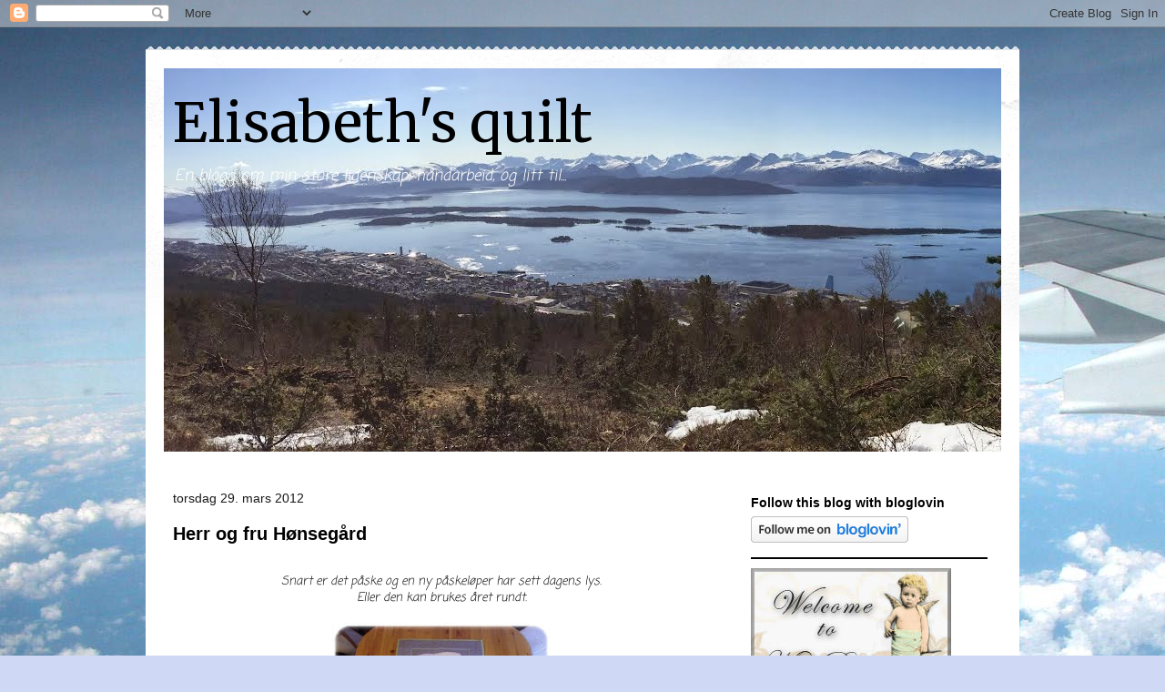

--- FILE ---
content_type: text/html; charset=UTF-8
request_url: https://elisabethgrendahl.blogspot.com/2012/03/
body_size: 32798
content:
<!DOCTYPE html>
<html class='v2' dir='ltr' lang='no'>
<head>
<link href='https://www.blogger.com/static/v1/widgets/335934321-css_bundle_v2.css' rel='stylesheet' type='text/css'/>
<meta content='width=1100' name='viewport'/>
<meta content='text/html; charset=UTF-8' http-equiv='Content-Type'/>
<meta content='blogger' name='generator'/>
<link href='https://elisabethgrendahl.blogspot.com/favicon.ico' rel='icon' type='image/x-icon'/>
<link href='http://elisabethgrendahl.blogspot.com/2012/03/' rel='canonical'/>
<link rel="alternate" type="application/atom+xml" title="Elisabeth&#39;s quilt - Atom" href="https://elisabethgrendahl.blogspot.com/feeds/posts/default" />
<link rel="alternate" type="application/rss+xml" title="Elisabeth&#39;s quilt - RSS" href="https://elisabethgrendahl.blogspot.com/feeds/posts/default?alt=rss" />
<link rel="service.post" type="application/atom+xml" title="Elisabeth&#39;s quilt - Atom" href="https://www.blogger.com/feeds/4670734830189605587/posts/default" />
<!--Can't find substitution for tag [blog.ieCssRetrofitLinks]-->
<meta content='http://elisabethgrendahl.blogspot.com/2012/03/' property='og:url'/>
<meta content='Elisabeth&#39;s quilt' property='og:title'/>
<meta content='En blogg om min store lidenskap: håndarbeid,
og litt til...
' property='og:description'/>
<title>Elisabeth's quilt: mars 2012</title>
<style type='text/css'>@font-face{font-family:'Coming Soon';font-style:normal;font-weight:400;font-display:swap;src:url(//fonts.gstatic.com/s/comingsoon/v20/qWcuB6mzpYL7AJ2VfdQR1t-VWDnRsDkg.woff2)format('woff2');unicode-range:U+0000-00FF,U+0131,U+0152-0153,U+02BB-02BC,U+02C6,U+02DA,U+02DC,U+0304,U+0308,U+0329,U+2000-206F,U+20AC,U+2122,U+2191,U+2193,U+2212,U+2215,U+FEFF,U+FFFD;}@font-face{font-family:'Merriweather';font-style:normal;font-weight:400;font-stretch:100%;font-display:swap;src:url(//fonts.gstatic.com/s/merriweather/v33/u-4D0qyriQwlOrhSvowK_l5UcA6zuSYEqOzpPe3HOZJ5eX1WtLaQwmYiScCmDxhtNOKl8yDr3icaGV31CPDaYKfFQn0.woff2)format('woff2');unicode-range:U+0460-052F,U+1C80-1C8A,U+20B4,U+2DE0-2DFF,U+A640-A69F,U+FE2E-FE2F;}@font-face{font-family:'Merriweather';font-style:normal;font-weight:400;font-stretch:100%;font-display:swap;src:url(//fonts.gstatic.com/s/merriweather/v33/u-4D0qyriQwlOrhSvowK_l5UcA6zuSYEqOzpPe3HOZJ5eX1WtLaQwmYiScCmDxhtNOKl8yDr3icaEF31CPDaYKfFQn0.woff2)format('woff2');unicode-range:U+0301,U+0400-045F,U+0490-0491,U+04B0-04B1,U+2116;}@font-face{font-family:'Merriweather';font-style:normal;font-weight:400;font-stretch:100%;font-display:swap;src:url(//fonts.gstatic.com/s/merriweather/v33/u-4D0qyriQwlOrhSvowK_l5UcA6zuSYEqOzpPe3HOZJ5eX1WtLaQwmYiScCmDxhtNOKl8yDr3icaG131CPDaYKfFQn0.woff2)format('woff2');unicode-range:U+0102-0103,U+0110-0111,U+0128-0129,U+0168-0169,U+01A0-01A1,U+01AF-01B0,U+0300-0301,U+0303-0304,U+0308-0309,U+0323,U+0329,U+1EA0-1EF9,U+20AB;}@font-face{font-family:'Merriweather';font-style:normal;font-weight:400;font-stretch:100%;font-display:swap;src:url(//fonts.gstatic.com/s/merriweather/v33/u-4D0qyriQwlOrhSvowK_l5UcA6zuSYEqOzpPe3HOZJ5eX1WtLaQwmYiScCmDxhtNOKl8yDr3icaGl31CPDaYKfFQn0.woff2)format('woff2');unicode-range:U+0100-02BA,U+02BD-02C5,U+02C7-02CC,U+02CE-02D7,U+02DD-02FF,U+0304,U+0308,U+0329,U+1D00-1DBF,U+1E00-1E9F,U+1EF2-1EFF,U+2020,U+20A0-20AB,U+20AD-20C0,U+2113,U+2C60-2C7F,U+A720-A7FF;}@font-face{font-family:'Merriweather';font-style:normal;font-weight:400;font-stretch:100%;font-display:swap;src:url(//fonts.gstatic.com/s/merriweather/v33/u-4D0qyriQwlOrhSvowK_l5UcA6zuSYEqOzpPe3HOZJ5eX1WtLaQwmYiScCmDxhtNOKl8yDr3icaFF31CPDaYKfF.woff2)format('woff2');unicode-range:U+0000-00FF,U+0131,U+0152-0153,U+02BB-02BC,U+02C6,U+02DA,U+02DC,U+0304,U+0308,U+0329,U+2000-206F,U+20AC,U+2122,U+2191,U+2193,U+2212,U+2215,U+FEFF,U+FFFD;}</style>
<style id='page-skin-1' type='text/css'><!--
/*
-----------------------------------------------
Blogger Template Style
Name:     Travel
Designer: Sookhee Lee
URL:      www.plyfly.net
----------------------------------------------- */
/* Content
----------------------------------------------- */
body {
font: italic normal 13px Coming Soon;
color: #191919;
background: #cfd9f6 url(//themes.googleusercontent.com/image?id=0BwVBOzw_-hbMZDgyZmJiZTMtNWUxNC00NjA1LWJhZWMtODc3ZWQwMzZiYjcz) repeat fixed top center;
}
html body .region-inner {
min-width: 0;
max-width: 100%;
width: auto;
}
a:link {
text-decoration:none;
color: #333333;
}
a:visited {
text-decoration:none;
color: #333333;
}
a:hover {
text-decoration:underline;
color: #d6538c;
}
.content-outer .content-cap-top {
height: 5px;
background: transparent url(//www.blogblog.com/1kt/travel/bg_container.png) repeat-x scroll top center;
}
.content-outer {
margin: 0 auto;
padding-top: 20px;
}
.content-inner {
background: #ffffff url(//www.blogblog.com/1kt/travel/bg_container.png) repeat-x scroll top left;
background-position: left -5px;
background-color: #ffffff;
padding: 20px;
}
.main-inner .date-outer {
margin-bottom: 2em;
}
/* Header
----------------------------------------------- */
.header-inner .Header .titlewrapper,
.header-inner .Header .descriptionwrapper {
padding-left: 10px;
padding-right: 10px;
}
.Header h1 {
font: normal normal 60px Merriweather;
color: #000000;
}
.Header h1 a {
color: #000000;
}
.Header .description {
color: #ffffff;
font-size: 130%;
}
/* Tabs
----------------------------------------------- */
.tabs-inner {
margin: 1em 0 0;
padding: 0;
}
.tabs-inner .section {
margin: 0;
}
.tabs-inner .widget ul {
padding: 0;
background: #000000 none repeat scroll top center;
}
.tabs-inner .widget li {
border: none;
}
.tabs-inner .widget li a {
display: inline-block;
padding: 1em 1.5em;
color: #ffffff;
font: normal bold 16px 'Trebuchet MS',Trebuchet,sans-serif;
}
.tabs-inner .widget li.selected a,
.tabs-inner .widget li a:hover {
position: relative;
z-index: 1;
background: #333333 none repeat scroll top center;
color: #ffffff;
}
/* Headings
----------------------------------------------- */
h2 {
font: normal bold 14px 'Trebuchet MS',Trebuchet,sans-serif;
color: #000000;
}
.main-inner h2.date-header {
font: normal normal 14px 'Trebuchet MS',Trebuchet,sans-serif;
color: #191919;
}
.footer-inner .widget h2,
.sidebar .widget h2 {
padding-bottom: .5em;
}
/* Main
----------------------------------------------- */
.main-inner {
padding: 20px 0;
}
.main-inner .column-center-inner {
padding: 10px 0;
}
.main-inner .column-center-inner .section {
margin: 0 10px;
}
.main-inner .column-right-inner {
margin-left: 20px;
}
.main-inner .fauxcolumn-right-outer .fauxcolumn-inner {
margin-left: 20px;
background: #ffffff none repeat scroll top left;
}
.main-inner .column-left-inner {
margin-right: 20px;
}
.main-inner .fauxcolumn-left-outer .fauxcolumn-inner {
margin-right: 20px;
background: #ffffff none repeat scroll top left;
}
.main-inner .column-left-inner,
.main-inner .column-right-inner {
padding: 15px 0;
}
/* Posts
----------------------------------------------- */
h3.post-title {
margin-top: 20px;
}
h3.post-title a {
font: normal bold 20px 'Trebuchet MS',Trebuchet,sans-serif;
color: #000000;
}
h3.post-title a:hover {
text-decoration: underline;
}
.main-inner .column-center-outer {
background: transparent none repeat scroll top left;
_background-image: none;
}
.post-body {
line-height: 1.4;
position: relative;
}
.post-header {
margin: 0 0 1em;
line-height: 1.6;
}
.post-footer {
margin: .5em 0;
line-height: 1.6;
}
#blog-pager {
font-size: 140%;
}
#comments {
background: #cccccc none repeat scroll top center;
padding: 15px;
}
#comments .comment-author {
padding-top: 1.5em;
}
#comments h4,
#comments .comment-author a,
#comments .comment-timestamp a {
color: #000000;
}
#comments .comment-author:first-child {
padding-top: 0;
border-top: none;
}
.avatar-image-container {
margin: .2em 0 0;
}
/* Comments
----------------------------------------------- */
#comments a {
color: #000000;
}
.comments .comments-content .icon.blog-author {
background-repeat: no-repeat;
background-image: url([data-uri]);
}
.comments .comments-content .loadmore a {
border-top: 1px solid #000000;
border-bottom: 1px solid #000000;
}
.comments .comment-thread.inline-thread {
background: transparent;
}
.comments .continue {
border-top: 2px solid #000000;
}
/* Widgets
----------------------------------------------- */
.sidebar .widget {
border-bottom: 2px solid #000000;
padding-bottom: 10px;
margin: 10px 0;
}
.sidebar .widget:first-child {
margin-top: 0;
}
.sidebar .widget:last-child {
border-bottom: none;
margin-bottom: 0;
padding-bottom: 0;
}
.footer-inner .widget,
.sidebar .widget {
font: italic normal 13px Coming Soon;
color: #191919;
}
.sidebar .widget a:link {
color: #191919;
text-decoration: none;
}
.sidebar .widget a:visited {
color: #333333;
}
.sidebar .widget a:hover {
color: #191919;
text-decoration: underline;
}
.footer-inner .widget a:link {
color: #333333;
text-decoration: none;
}
.footer-inner .widget a:visited {
color: #333333;
}
.footer-inner .widget a:hover {
color: #333333;
text-decoration: underline;
}
.widget .zippy {
color: #000000;
}
.footer-inner {
background: transparent none repeat scroll top center;
}
/* Mobile
----------------------------------------------- */
body.mobile  {
background-size: 100% auto;
}
body.mobile .AdSense {
margin: 0 -10px;
}
.mobile .body-fauxcolumn-outer {
background: transparent none repeat scroll top left;
}
.mobile .footer-inner .widget a:link {
color: #191919;
text-decoration: none;
}
.mobile .footer-inner .widget a:visited {
color: #333333;
}
.mobile-post-outer a {
color: #000000;
}
.mobile-link-button {
background-color: #333333;
}
.mobile-link-button a:link, .mobile-link-button a:visited {
color: #ffffff;
}
.mobile-index-contents {
color: #191919;
}
.mobile .tabs-inner .PageList .widget-content {
background: #333333 none repeat scroll top center;
color: #ffffff;
}
.mobile .tabs-inner .PageList .widget-content .pagelist-arrow {
border-left: 1px solid #ffffff;
}

--></style>
<style id='template-skin-1' type='text/css'><!--
body {
min-width: 960px;
}
.content-outer, .content-fauxcolumn-outer, .region-inner {
min-width: 960px;
max-width: 960px;
_width: 960px;
}
.main-inner .columns {
padding-left: 0;
padding-right: 310px;
}
.main-inner .fauxcolumn-center-outer {
left: 0;
right: 310px;
/* IE6 does not respect left and right together */
_width: expression(this.parentNode.offsetWidth -
parseInt("0") -
parseInt("310px") + 'px');
}
.main-inner .fauxcolumn-left-outer {
width: 0;
}
.main-inner .fauxcolumn-right-outer {
width: 310px;
}
.main-inner .column-left-outer {
width: 0;
right: 100%;
margin-left: -0;
}
.main-inner .column-right-outer {
width: 310px;
margin-right: -310px;
}
#layout {
min-width: 0;
}
#layout .content-outer {
min-width: 0;
width: 800px;
}
#layout .region-inner {
min-width: 0;
width: auto;
}
body#layout div.add_widget {
padding: 8px;
}
body#layout div.add_widget a {
margin-left: 32px;
}
--></style>
<style>
    body {background-image:url(\/\/themes.googleusercontent.com\/image?id=0BwVBOzw_-hbMZDgyZmJiZTMtNWUxNC00NjA1LWJhZWMtODc3ZWQwMzZiYjcz);}
    
@media (max-width: 200px) { body {background-image:url(\/\/themes.googleusercontent.com\/image?id=0BwVBOzw_-hbMZDgyZmJiZTMtNWUxNC00NjA1LWJhZWMtODc3ZWQwMzZiYjcz&options=w200);}}
@media (max-width: 400px) and (min-width: 201px) { body {background-image:url(\/\/themes.googleusercontent.com\/image?id=0BwVBOzw_-hbMZDgyZmJiZTMtNWUxNC00NjA1LWJhZWMtODc3ZWQwMzZiYjcz&options=w400);}}
@media (max-width: 800px) and (min-width: 401px) { body {background-image:url(\/\/themes.googleusercontent.com\/image?id=0BwVBOzw_-hbMZDgyZmJiZTMtNWUxNC00NjA1LWJhZWMtODc3ZWQwMzZiYjcz&options=w800);}}
@media (max-width: 1200px) and (min-width: 801px) { body {background-image:url(\/\/themes.googleusercontent.com\/image?id=0BwVBOzw_-hbMZDgyZmJiZTMtNWUxNC00NjA1LWJhZWMtODc3ZWQwMzZiYjcz&options=w1200);}}
/* Last tag covers anything over one higher than the previous max-size cap. */
@media (min-width: 1201px) { body {background-image:url(\/\/themes.googleusercontent.com\/image?id=0BwVBOzw_-hbMZDgyZmJiZTMtNWUxNC00NjA1LWJhZWMtODc3ZWQwMzZiYjcz&options=w1600);}}
  </style>
<link href='https://www.blogger.com/dyn-css/authorization.css?targetBlogID=4670734830189605587&amp;zx=6fb1cf5c-5fe4-4759-a2a2-ca14e3cc7bfd' media='none' onload='if(media!=&#39;all&#39;)media=&#39;all&#39;' rel='stylesheet'/><noscript><link href='https://www.blogger.com/dyn-css/authorization.css?targetBlogID=4670734830189605587&amp;zx=6fb1cf5c-5fe4-4759-a2a2-ca14e3cc7bfd' rel='stylesheet'/></noscript>
<meta name='google-adsense-platform-account' content='ca-host-pub-1556223355139109'/>
<meta name='google-adsense-platform-domain' content='blogspot.com'/>

</head>
<body class='loading variant-flight'>
<div class='navbar section' id='navbar' name='Navbar'><div class='widget Navbar' data-version='1' id='Navbar1'><script type="text/javascript">
    function setAttributeOnload(object, attribute, val) {
      if(window.addEventListener) {
        window.addEventListener('load',
          function(){ object[attribute] = val; }, false);
      } else {
        window.attachEvent('onload', function(){ object[attribute] = val; });
      }
    }
  </script>
<div id="navbar-iframe-container"></div>
<script type="text/javascript" src="https://apis.google.com/js/platform.js"></script>
<script type="text/javascript">
      gapi.load("gapi.iframes:gapi.iframes.style.bubble", function() {
        if (gapi.iframes && gapi.iframes.getContext) {
          gapi.iframes.getContext().openChild({
              url: 'https://www.blogger.com/navbar/4670734830189605587?origin\x3dhttps://elisabethgrendahl.blogspot.com',
              where: document.getElementById("navbar-iframe-container"),
              id: "navbar-iframe"
          });
        }
      });
    </script><script type="text/javascript">
(function() {
var script = document.createElement('script');
script.type = 'text/javascript';
script.src = '//pagead2.googlesyndication.com/pagead/js/google_top_exp.js';
var head = document.getElementsByTagName('head')[0];
if (head) {
head.appendChild(script);
}})();
</script>
</div></div>
<div class='body-fauxcolumns'>
<div class='fauxcolumn-outer body-fauxcolumn-outer'>
<div class='cap-top'>
<div class='cap-left'></div>
<div class='cap-right'></div>
</div>
<div class='fauxborder-left'>
<div class='fauxborder-right'></div>
<div class='fauxcolumn-inner'>
</div>
</div>
<div class='cap-bottom'>
<div class='cap-left'></div>
<div class='cap-right'></div>
</div>
</div>
</div>
<div class='content'>
<div class='content-fauxcolumns'>
<div class='fauxcolumn-outer content-fauxcolumn-outer'>
<div class='cap-top'>
<div class='cap-left'></div>
<div class='cap-right'></div>
</div>
<div class='fauxborder-left'>
<div class='fauxborder-right'></div>
<div class='fauxcolumn-inner'>
</div>
</div>
<div class='cap-bottom'>
<div class='cap-left'></div>
<div class='cap-right'></div>
</div>
</div>
</div>
<div class='content-outer'>
<div class='content-cap-top cap-top'>
<div class='cap-left'></div>
<div class='cap-right'></div>
</div>
<div class='fauxborder-left content-fauxborder-left'>
<div class='fauxborder-right content-fauxborder-right'></div>
<div class='content-inner'>
<header>
<div class='header-outer'>
<div class='header-cap-top cap-top'>
<div class='cap-left'></div>
<div class='cap-right'></div>
</div>
<div class='fauxborder-left header-fauxborder-left'>
<div class='fauxborder-right header-fauxborder-right'></div>
<div class='region-inner header-inner'>
<div class='header section' id='header' name='Overskrift'><div class='widget Header' data-version='1' id='Header1'>
<div id='header-inner' style='background-image: url("https://blogger.googleusercontent.com/img/b/R29vZ2xl/AVvXsEjUtAky4mj9HLaB24mOB5Ka84bY5SC8XBn7u1K4-VnPbQqYpGFE3wU85eBvY9N6vloMObXFnHpXO9km7iQ0EcV9-aVQTG2oG7b2J6eFRZKvHaGS60jJEOZ8uP_1D2gt6PpELbePOqnP0f8o/s1600/IMG_4092.JPG"); background-position: left; min-height: 421px; _height: 421px; background-repeat: no-repeat; '>
<div class='titlewrapper' style='background: transparent'>
<h1 class='title' style='background: transparent; border-width: 0px'>
<a href='https://elisabethgrendahl.blogspot.com/'>
Elisabeth's quilt
</a>
</h1>
</div>
<div class='descriptionwrapper'>
<p class='description'><span>En blogg om min store lidenskap: håndarbeid,
og litt til...
</span></p>
</div>
</div>
</div></div>
</div>
</div>
<div class='header-cap-bottom cap-bottom'>
<div class='cap-left'></div>
<div class='cap-right'></div>
</div>
</div>
</header>
<div class='tabs-outer'>
<div class='tabs-cap-top cap-top'>
<div class='cap-left'></div>
<div class='cap-right'></div>
</div>
<div class='fauxborder-left tabs-fauxborder-left'>
<div class='fauxborder-right tabs-fauxborder-right'></div>
<div class='region-inner tabs-inner'>
<div class='tabs no-items section' id='crosscol' name='Krysskolonne'></div>
<div class='tabs no-items section' id='crosscol-overflow' name='Cross-Column 2'></div>
</div>
</div>
<div class='tabs-cap-bottom cap-bottom'>
<div class='cap-left'></div>
<div class='cap-right'></div>
</div>
</div>
<div class='main-outer'>
<div class='main-cap-top cap-top'>
<div class='cap-left'></div>
<div class='cap-right'></div>
</div>
<div class='fauxborder-left main-fauxborder-left'>
<div class='fauxborder-right main-fauxborder-right'></div>
<div class='region-inner main-inner'>
<div class='columns fauxcolumns'>
<div class='fauxcolumn-outer fauxcolumn-center-outer'>
<div class='cap-top'>
<div class='cap-left'></div>
<div class='cap-right'></div>
</div>
<div class='fauxborder-left'>
<div class='fauxborder-right'></div>
<div class='fauxcolumn-inner'>
</div>
</div>
<div class='cap-bottom'>
<div class='cap-left'></div>
<div class='cap-right'></div>
</div>
</div>
<div class='fauxcolumn-outer fauxcolumn-left-outer'>
<div class='cap-top'>
<div class='cap-left'></div>
<div class='cap-right'></div>
</div>
<div class='fauxborder-left'>
<div class='fauxborder-right'></div>
<div class='fauxcolumn-inner'>
</div>
</div>
<div class='cap-bottom'>
<div class='cap-left'></div>
<div class='cap-right'></div>
</div>
</div>
<div class='fauxcolumn-outer fauxcolumn-right-outer'>
<div class='cap-top'>
<div class='cap-left'></div>
<div class='cap-right'></div>
</div>
<div class='fauxborder-left'>
<div class='fauxborder-right'></div>
<div class='fauxcolumn-inner'>
</div>
</div>
<div class='cap-bottom'>
<div class='cap-left'></div>
<div class='cap-right'></div>
</div>
</div>
<!-- corrects IE6 width calculation -->
<div class='columns-inner'>
<div class='column-center-outer'>
<div class='column-center-inner'>
<div class='main section' id='main' name='Hoveddel'><div class='widget Blog' data-version='1' id='Blog1'>
<div class='blog-posts hfeed'>

          <div class="date-outer">
        
<h2 class='date-header'><span>torsdag 29. mars 2012</span></h2>

          <div class="date-posts">
        
<div class='post-outer'>
<div class='post hentry uncustomized-post-template' itemprop='blogPost' itemscope='itemscope' itemtype='http://schema.org/BlogPosting'>
<meta content='https://blogger.googleusercontent.com/img/b/R29vZ2xl/AVvXsEhQmGLShTf3CZPDF_aYA7oEmL5MZJr8rq8cmrZITT0fWrBh9RKJCp6FUAldWnoKg4S9Lfc0tnv29Bedeu81sQr6saUWwu1-FCqMx9yyge7qYw_PsJhnvcpqiCiy6uiUGDcorOeKuwR3DWs/s320/CIMG3962.JPG' itemprop='image_url'/>
<meta content='4670734830189605587' itemprop='blogId'/>
<meta content='8030442306903102550' itemprop='postId'/>
<a name='8030442306903102550'></a>
<h3 class='post-title entry-title' itemprop='name'>
<a href='https://elisabethgrendahl.blogspot.com/2012/03/herr-og-fru-hnsegard.html'>Herr og fru Hønsegård</a>
</h3>
<div class='post-header'>
<div class='post-header-line-1'></div>
</div>
<div class='post-body entry-content' id='post-body-8030442306903102550' itemprop='description articleBody'>
<div style="text-align: center;">
<br /></div>
<div style="text-align: center;">
Snart er det påske og en ny påskeløper har sett dagens lys.</div>
<div style="text-align: center;">
Eller den kan brukes året rundt.</div>
<div style="text-align: center;">
<br /></div>
<div class="separator" style="clear: both; text-align: center;">
<a href="https://blogger.googleusercontent.com/img/b/R29vZ2xl/AVvXsEhQmGLShTf3CZPDF_aYA7oEmL5MZJr8rq8cmrZITT0fWrBh9RKJCp6FUAldWnoKg4S9Lfc0tnv29Bedeu81sQr6saUWwu1-FCqMx9yyge7qYw_PsJhnvcpqiCiy6uiUGDcorOeKuwR3DWs/s1600/CIMG3962.JPG" imageanchor="1" style="margin-left: 1em; margin-right: 1em;"><img border="0" height="320" src="https://blogger.googleusercontent.com/img/b/R29vZ2xl/AVvXsEhQmGLShTf3CZPDF_aYA7oEmL5MZJr8rq8cmrZITT0fWrBh9RKJCp6FUAldWnoKg4S9Lfc0tnv29Bedeu81sQr6saUWwu1-FCqMx9yyge7qYw_PsJhnvcpqiCiy6uiUGDcorOeKuwR3DWs/s320/CIMG3962.JPG" width="240" /></a></div>
<div style="text-align: center;">
<br /></div>
<div style="text-align: center;">
Herr og Fru Hønsegård av AnnAKa .</div>
<div style="text-align: center;">
Ha en fin ukeslutt</div>
<div style="text-align: center;">
<br /></div>
<div style="text-align: center;">
<a href="http://www.mylivesignature.com/" target="_blank"><img src="https://lh3.googleusercontent.com/blogger_img_proxy/AEn0k_vZIUZ8pv4Txoa8uxcbCvmw7mVOJJkjjEZ4t7Z__vOVHTSK7egLLicigKMjSlNWyAC__LX9bGUnCg1t7dZ51ZdzRf9BTyalVPsa70h8817_cUHM282PuX528bEIhpjKz4H9kS8ZzoZCihixzfK8-dGR7MNfRmCxKA=s0-d" style="background: transparent; border: 0 !important;"></a></div>
<div style='clear: both;'></div>
</div>
<div class='post-footer'>
<div class='post-footer-line post-footer-line-1'>
<span class='post-author vcard'>
Lagt inn av
<span class='fn' itemprop='author' itemscope='itemscope' itemtype='http://schema.org/Person'>
<meta content='https://www.blogger.com/profile/17234466538742977211' itemprop='url'/>
<a class='g-profile' href='https://www.blogger.com/profile/17234466538742977211' rel='author' title='author profile'>
<span itemprop='name'>Elisabeth</span>
</a>
</span>
</span>
<span class='post-timestamp'>
kl.
<meta content='http://elisabethgrendahl.blogspot.com/2012/03/herr-og-fru-hnsegard.html' itemprop='url'/>
<a class='timestamp-link' href='https://elisabethgrendahl.blogspot.com/2012/03/herr-og-fru-hnsegard.html' rel='bookmark' title='permanent link'><abbr class='published' itemprop='datePublished' title='2012-03-29T10:32:00+02:00'>10:32</abbr></a>
</span>
<span class='post-comment-link'>
<a class='comment-link' href='https://elisabethgrendahl.blogspot.com/2012/03/herr-og-fru-hnsegard.html#comment-form' onclick=''>
12 kommentarer:
  </a>
</span>
<span class='post-icons'>
<span class='item-control blog-admin pid-514395528'>
<a href='https://www.blogger.com/post-edit.g?blogID=4670734830189605587&postID=8030442306903102550&from=pencil' title='Rediger innlegg'>
<img alt='' class='icon-action' height='18' src='https://resources.blogblog.com/img/icon18_edit_allbkg.gif' width='18'/>
</a>
</span>
</span>
<div class='post-share-buttons goog-inline-block'>
</div>
</div>
<div class='post-footer-line post-footer-line-2'>
<span class='post-labels'>
</span>
</div>
<div class='post-footer-line post-footer-line-3'>
<span class='post-location'>
</span>
</div>
</div>
</div>
</div>

          </div></div>
        

          <div class="date-outer">
        
<h2 class='date-header'><span>tirsdag 27. mars 2012</span></h2>

          <div class="date-posts">
        
<div class='post-outer'>
<div class='post hentry uncustomized-post-template' itemprop='blogPost' itemscope='itemscope' itemtype='http://schema.org/BlogPosting'>
<meta content='https://blogger.googleusercontent.com/img/b/R29vZ2xl/AVvXsEiyiEP7eH4rCSFuW3MQ_Tm1HbTVzE-7IKkcclnaPwoqCCeVgxqixLZSAigtqCN0SxNOcLgYb4HiHZ2-KlzzzYhPXwYp2fopyiScCo5A7NEw8Ag7YuZ9lrsKJ1eLWdzwEMzFszxhyphenhyphenKTWaEg/s320/CIMG3952.JPG' itemprop='image_url'/>
<meta content='4670734830189605587' itemprop='blogId'/>
<meta content='3001589377194343398' itemprop='postId'/>
<a name='3001589377194343398'></a>
<h3 class='post-title entry-title' itemprop='name'>
<a href='https://elisabethgrendahl.blogspot.com/2012/03/gaver.html'>Gaver</a>
</h3>
<div class='post-header'>
<div class='post-header-line-1'></div>
</div>
<div class='post-body entry-content' id='post-body-3001589377194343398' itemprop='description articleBody'>
<div style="text-align: center;">
<br /></div>
<div style="text-align: center;">
Pappa ønsker seg en ny veske til medisinene sine,</div>
<div style="text-align: center;">
og hva passet vel bedre en å sy en til bursdagen hans.</div>
<div style="text-align: center;">
<br />
<div class="separator" style="clear: both; text-align: center;">
<a href="https://blogger.googleusercontent.com/img/b/R29vZ2xl/AVvXsEiyiEP7eH4rCSFuW3MQ_Tm1HbTVzE-7IKkcclnaPwoqCCeVgxqixLZSAigtqCN0SxNOcLgYb4HiHZ2-KlzzzYhPXwYp2fopyiScCo5A7NEw8Ag7YuZ9lrsKJ1eLWdzwEMzFszxhyphenhyphenKTWaEg/s1600/CIMG3952.JPG" imageanchor="1" style="margin-left: 1em; margin-right: 1em;"><img border="0" height="240" src="https://blogger.googleusercontent.com/img/b/R29vZ2xl/AVvXsEiyiEP7eH4rCSFuW3MQ_Tm1HbTVzE-7IKkcclnaPwoqCCeVgxqixLZSAigtqCN0SxNOcLgYb4HiHZ2-KlzzzYhPXwYp2fopyiScCo5A7NEw8Ag7YuZ9lrsKJ1eLWdzwEMzFszxhyphenhyphenKTWaEg/s320/CIMG3952.JPG" width="320" /></a></div>
<br />
Den er overlevert pr. post og mottaker ble fornøyd.<br />
Mønsteret er AnnAKa`s sminkepung med&nbsp;<a href="http://englequilt.blogspot.com/">Sissel`s</a>&nbsp;ugle<br />
<br />
<div class="separator" style="clear: both; text-align: center;">
<a href="https://blogger.googleusercontent.com/img/b/R29vZ2xl/AVvXsEhsjWXKtKMYsukg2-8CkTC0_ZEGTK4cmbfI9m-SBXqANBG3mttLlCGY9oYJrQNS9AKCv_z3Cc1Daws6kpRK0pG95YOdEtULFGWc7RcIHxRXYimJeqnVegQRNvtyUAsSrf7RoOnsk7DAwRA/s1600/CIMG3958.JPG" imageanchor="1" style="margin-left: 1em; margin-right: 1em;"><img border="0" height="320" src="https://blogger.googleusercontent.com/img/b/R29vZ2xl/AVvXsEhsjWXKtKMYsukg2-8CkTC0_ZEGTK4cmbfI9m-SBXqANBG3mttLlCGY9oYJrQNS9AKCv_z3Cc1Daws6kpRK0pG95YOdEtULFGWc7RcIHxRXYimJeqnVegQRNvtyUAsSrf7RoOnsk7DAwRA/s320/CIMG3958.JPG" width="240" /></a></div>
<br /></div>
<div style="text-align: center;">
<span id="goog_1371745639">Broderusk-mønsteret "Vaffel-oppskrift" har jeg sydd til mamma.</span><span id="goog_1371745640"></span><br />
Hun var med på Steinkjer sist sommer til Northern Quilt<br />
og fant dette mønsteret.<br />
Sanitetesforeninga hun er medlem i, har treff for asyldamer på Levanger.<br />
Der lærer de å strikke, lage vafler og sikkert mye annet også,<br />
&nbsp;og bli kjent med hverandre og hverandres kultur.<br />
Dette bilde skal mamma få gi til asyldamene.<br />
<br />
<br />
Ha en fin tirsdag</div>
<div style="text-align: center;">
<br /></div>
<div style="text-align: center;">
<a href="http://www.mylivesignature.com/" target="_blank"><img src="https://lh3.googleusercontent.com/blogger_img_proxy/AEn0k_vZIUZ8pv4Txoa8uxcbCvmw7mVOJJkjjEZ4t7Z__vOVHTSK7egLLicigKMjSlNWyAC__LX9bGUnCg1t7dZ51ZdzRf9BTyalVPsa70h8817_cUHM282PuX528bEIhpjKz4H9kS8ZzoZCihixzfK8-dGR7MNfRmCxKA=s0-d" style="background: transparent; border: 0 !important;"></a></div>
<div style='clear: both;'></div>
</div>
<div class='post-footer'>
<div class='post-footer-line post-footer-line-1'>
<span class='post-author vcard'>
Lagt inn av
<span class='fn' itemprop='author' itemscope='itemscope' itemtype='http://schema.org/Person'>
<meta content='https://www.blogger.com/profile/17234466538742977211' itemprop='url'/>
<a class='g-profile' href='https://www.blogger.com/profile/17234466538742977211' rel='author' title='author profile'>
<span itemprop='name'>Elisabeth</span>
</a>
</span>
</span>
<span class='post-timestamp'>
kl.
<meta content='http://elisabethgrendahl.blogspot.com/2012/03/gaver.html' itemprop='url'/>
<a class='timestamp-link' href='https://elisabethgrendahl.blogspot.com/2012/03/gaver.html' rel='bookmark' title='permanent link'><abbr class='published' itemprop='datePublished' title='2012-03-27T07:56:00+02:00'>07:56</abbr></a>
</span>
<span class='post-comment-link'>
<a class='comment-link' href='https://elisabethgrendahl.blogspot.com/2012/03/gaver.html#comment-form' onclick=''>
6 kommentarer:
  </a>
</span>
<span class='post-icons'>
<span class='item-control blog-admin pid-514395528'>
<a href='https://www.blogger.com/post-edit.g?blogID=4670734830189605587&postID=3001589377194343398&from=pencil' title='Rediger innlegg'>
<img alt='' class='icon-action' height='18' src='https://resources.blogblog.com/img/icon18_edit_allbkg.gif' width='18'/>
</a>
</span>
</span>
<div class='post-share-buttons goog-inline-block'>
</div>
</div>
<div class='post-footer-line post-footer-line-2'>
<span class='post-labels'>
</span>
</div>
<div class='post-footer-line post-footer-line-3'>
<span class='post-location'>
</span>
</div>
</div>
</div>
</div>

          </div></div>
        

          <div class="date-outer">
        
<h2 class='date-header'><span>mandag 19. mars 2012</span></h2>

          <div class="date-posts">
        
<div class='post-outer'>
<div class='post hentry uncustomized-post-template' itemprop='blogPost' itemscope='itemscope' itemtype='http://schema.org/BlogPosting'>
<meta content='https://blogger.googleusercontent.com/img/b/R29vZ2xl/AVvXsEgW_F2y04h_8_-OFluf_w7tyh6hY3XaBnnrU4wmdsvbDlnHyvvfBZlBwlRpGViRK-RV4jLFw-m5Pl_iM5N5kMsWusBM7tSEUSntHQ8vG6Si9w9df6XLf7wA_iP3NTF5KNTmU2ePZ1KKVD0/s320/023.JPG' itemprop='image_url'/>
<meta content='4670734830189605587' itemprop='blogId'/>
<meta content='1191806331435787683' itemprop='postId'/>
<a name='1191806331435787683'></a>
<h3 class='post-title entry-title' itemprop='name'>
<a href='https://elisabethgrendahl.blogspot.com/2012/03/arsmtehelg-med-masse-inspirasjon.html'>Årsmøtehelg med masse inspirasjon.......</a>
</h3>
<div class='post-header'>
<div class='post-header-line-1'></div>
</div>
<div class='post-body entry-content' id='post-body-1191806331435787683' itemprop='description articleBody'>
<div style="text-align: center;">
<br /></div>
<div style="text-align: center;">
Årsmøtehelga er over og jeg sitter tilbake med hodet fullt av inspirasjon,</div>
<div style="text-align: center;">
og vet ikke i hvilken ende jeg skal begynne.</div>
<div style="text-align: center;">
Årsmøte, shopping, forum for bloggere,</div>
<div style="text-align: center;">
festmiddag, shopping, utstilling, regn, mer shopping....</div>
<div style="text-align: center;">
Men for et luksusproblem... ikke et problem heller.</div>
<div style="text-align: center;">
<br /></div>
<div class="separator" style="clear: both; text-align: center;">
<a href="https://blogger.googleusercontent.com/img/b/R29vZ2xl/AVvXsEgW_F2y04h_8_-OFluf_w7tyh6hY3XaBnnrU4wmdsvbDlnHyvvfBZlBwlRpGViRK-RV4jLFw-m5Pl_iM5N5kMsWusBM7tSEUSntHQ8vG6Si9w9df6XLf7wA_iP3NTF5KNTmU2ePZ1KKVD0/s1600/023.JPG" imageanchor="1" style="margin-left: 1em; margin-right: 1em;"><img border="0" height="246" src="https://blogger.googleusercontent.com/img/b/R29vZ2xl/AVvXsEgW_F2y04h_8_-OFluf_w7tyh6hY3XaBnnrU4wmdsvbDlnHyvvfBZlBwlRpGViRK-RV4jLFw-m5Pl_iM5N5kMsWusBM7tSEUSntHQ8vG6Si9w9df6XLf7wA_iP3NTF5KNTmU2ePZ1KKVD0/s320/023.JPG" width="320" /></a>&nbsp;</div>
<div style="text-align: center;">
<br /></div>
<div style="text-align: center;">
Litt ble med hjem, mønster, stoff, knappeboks, oppheng, stitcherytusj, carabinkroker</div>
<div style="text-align: center;">
og til og med litt garn.</div>
<div style="text-align: center;">
<br /></div>
<div class="separator" style="clear: both; text-align: center;">
<a href="https://blogger.googleusercontent.com/img/b/R29vZ2xl/AVvXsEh24-P92KgQuTSQUs2DTzfGf9gloJnrqMbMuK6K5IqqRDJPWgK7eulqFUUYvrn5xYP-S6Hi0SJHPaxMY7cdnOUF-TcLFoBMvjimV3cxWrUslhFyMJeMzL1aghwH4vYwk5tRrCh0Kxx9G-g/s1600/CIMG3925.JPG" imageanchor="1" style="margin-left: 1em; margin-right: 1em;"><img border="0" height="247" src="https://blogger.googleusercontent.com/img/b/R29vZ2xl/AVvXsEh24-P92KgQuTSQUs2DTzfGf9gloJnrqMbMuK6K5IqqRDJPWgK7eulqFUUYvrn5xYP-S6Hi0SJHPaxMY7cdnOUF-TcLFoBMvjimV3cxWrUslhFyMJeMzL1aghwH4vYwk5tRrCh0Kxx9G-g/s320/CIMG3925.JPG" width="320" /></a></div>
<div style="text-align: center;">
&nbsp;Og så meldte jeg meg på ett abonnement hos&nbsp;<a href="http://quiltekroken.no/">Quiltekroken</a>&nbsp;i Bergen</div>
<div style="text-align: center;">
"Et dukkehus"</div>
<div style="text-align: center;">
Gleder meg til først pakke kommer etter sommeren.</div>
<div style="text-align: center;">
<br /></div>
<div class="separator" style="clear: both; text-align: center;">
<a href="https://blogger.googleusercontent.com/img/b/R29vZ2xl/AVvXsEgidE6F3GbM3uzIwJDNDqUZ-Ld-z4f7X1v57qX93w_VVktcYOn7JQnSrTCelzHj2Vlum-t8JpWJqcC-l5-XR-vbHc20h96l3sWaNE4VKXB3hBth0vUTRTaQ0rsfgUT6RvpjT5SJbHCnXJ0/s1600/tepper.jpg" imageanchor="1" style="margin-left: 1em; margin-right: 1em;"><img border="0" height="320" src="https://blogger.googleusercontent.com/img/b/R29vZ2xl/AVvXsEgidE6F3GbM3uzIwJDNDqUZ-Ld-z4f7X1v57qX93w_VVktcYOn7JQnSrTCelzHj2Vlum-t8JpWJqcC-l5-XR-vbHc20h96l3sWaNE4VKXB3hBth0vUTRTaQ0rsfgUT6RvpjT5SJbHCnXJ0/s320/tepper.jpg" width="320" /></a></div>
<div style="text-align: center;">
<br /></div>
<div style="text-align: center;">
Butikkene hadde flotte stand, så det var ikke vanskelig å bli fristet.</div>
<div style="text-align: center;">
Og det krever sin kvinne å stå imot fristelsen innimellom.</div>
<div style="text-align: center;">
<br /></div>
<div class="separator" style="clear: both; text-align: center;">
<a href="https://blogger.googleusercontent.com/img/b/R29vZ2xl/AVvXsEhtVqO85um9pW5PuE0pRxb57kSc9DrOVhJ7jOrwH__u5IHIGckXBoaE-pmf8mI2xQ9tzWquPOesYtGK12OpSkWgvjCl4tysGM_yHIXiRlQ9k4IyJSanB9PThu5jlFr7RLgVloh2JIEi2Eg/s1600/lobby.jpg" imageanchor="1" style="margin-left: 1em; margin-right: 1em;"><img border="0" height="320" src="https://blogger.googleusercontent.com/img/b/R29vZ2xl/AVvXsEhtVqO85um9pW5PuE0pRxb57kSc9DrOVhJ7jOrwH__u5IHIGckXBoaE-pmf8mI2xQ9tzWquPOesYtGK12OpSkWgvjCl4tysGM_yHIXiRlQ9k4IyJSanB9PThu5jlFr7RLgVloh2JIEi2Eg/s320/lobby.jpg" width="320" /></a></div>
<div style="text-align: center;">
Lobbyen på hotellet var pyntet med quilter.</div>
<div style="text-align: center;">
<br /></div>
<div style="text-align: center;">
Et besøk hos JK var lagt inn i "programmet"</div>
<div style="text-align: center;">
og han fikk nye putetrekk som ble tatt i bruk med en gang.</div>
<div style="text-align: center;">
JK tegner litt, her er to tegninger til tatoveringer han har lagd.</div>
<div style="text-align: center;">
Og han lagde en nydelig lunch til mamma`n sin.</div>
<div style="text-align: center;">
Tusen takk Jo Kristian</div>
<div style="text-align: center;">
<br /></div>
<div class="separator" style="clear: both; text-align: center;">
<a href="https://blogger.googleusercontent.com/img/b/R29vZ2xl/AVvXsEgPt_11xpHRrAtLKKCRXe8AoX1EkAcUJYoOERbp7pax7bjg3iLHbZ7uP2PSwgOPrTHujHhYRDK8goAnD5VFQkLJB4nU_wIj4jgGNsl0EKPOeDUO9YewSPPf0y9kMGZOgmPwkJsTSp_Yszo/s1600/jk.jpg" imageanchor="1" style="margin-left: 1em; margin-right: 1em;"><img border="0" height="320" src="https://blogger.googleusercontent.com/img/b/R29vZ2xl/AVvXsEgPt_11xpHRrAtLKKCRXe8AoX1EkAcUJYoOERbp7pax7bjg3iLHbZ7uP2PSwgOPrTHujHhYRDK8goAnD5VFQkLJB4nU_wIj4jgGNsl0EKPOeDUO9YewSPPf0y9kMGZOgmPwkJsTSp_Yszo/s320/jk.jpg" width="320" /></a></div>
<div style="text-align: center;">
<br /></div>
<div class="separator" style="clear: both; text-align: center;">
<a href="https://blogger.googleusercontent.com/img/b/R29vZ2xl/AVvXsEjC9O9Wj9SXpQ9zJejHnU1LD-rOxiCTkP5CAaysqgoQh9Gda-cLZ9NJUCZGYAQm10u4rBEwcB5CzG9efyL-FpQJqDlImaNt62hyphenhyphenvIRCJkxTnFk1y4-wP0UQ_kGuPXNTHZiqnG5njLTGKKE/s1600/CIMG3919.JPG" imageanchor="1" style="margin-left: 1em; margin-right: 1em;"><img border="0" height="320" src="https://blogger.googleusercontent.com/img/b/R29vZ2xl/AVvXsEjC9O9Wj9SXpQ9zJejHnU1LD-rOxiCTkP5CAaysqgoQh9Gda-cLZ9NJUCZGYAQm10u4rBEwcB5CzG9efyL-FpQJqDlImaNt62hyphenhyphenvIRCJkxTnFk1y4-wP0UQ_kGuPXNTHZiqnG5njLTGKKE/s320/CIMG3919.JPG" width="248" /></a></div>
<div style="text-align: center;">
Pause på hotellrommet, <a href="http://astridsquilt.blogspot.com/">Astrid</a>&nbsp;sjekker hva hun har kjøpt.</div>
<div style="text-align: center;">
&nbsp;Og snille Astrid hadde kjøpte gave til meg.</div>
<div style="text-align: center;">
En dorull med sudoku-oppgaver og et garnnøste til ny koppeklut.</div>
<div style="text-align: center;">
Tusen takk Astrid&nbsp;og takk for ei trivelig helg.</div>
<div style="text-align: center;">
<br /></div>
<div class="separator" style="clear: both; text-align: center;">
<a href="https://blogger.googleusercontent.com/img/b/R29vZ2xl/AVvXsEi8jiMwzS9sI_Wkh7ws2YrGaciZiPpWG3ZJpemcvcGh4eNEkRQoCc9GIOS0WPtmy9ZN33iI2k7p-TeCklqqF3RIZ-FoFSBUuMi7kEn4K9vdVhaasXFCn99OwpmG6OLjcKJSyB0zMy-HSvM/s1600/CIMG3918.JPG" imageanchor="1" style="margin-left: 1em; margin-right: 1em;"><img border="0" height="320" src="https://blogger.googleusercontent.com/img/b/R29vZ2xl/AVvXsEi8jiMwzS9sI_Wkh7ws2YrGaciZiPpWG3ZJpemcvcGh4eNEkRQoCc9GIOS0WPtmy9ZN33iI2k7p-TeCklqqF3RIZ-FoFSBUuMi7kEn4K9vdVhaasXFCn99OwpmG6OLjcKJSyB0zMy-HSvM/s320/CIMG3918.JPG" width="247" /></a></div>
<div class="separator" style="clear: both; text-align: center;">
Nå skal jeg kose meg med alt jeg hadde med meg hjem.</div>
<div class="separator" style="clear: both; text-align: center;">
Ha en fortreffelig kveld</div>
<div style="text-align: center;">
<br /></div>
<div style="text-align: center;">
<a href="http://www.mylivesignature.com/" target="_blank"><img src="https://lh3.googleusercontent.com/blogger_img_proxy/AEn0k_vZIUZ8pv4Txoa8uxcbCvmw7mVOJJkjjEZ4t7Z__vOVHTSK7egLLicigKMjSlNWyAC__LX9bGUnCg1t7dZ51ZdzRf9BTyalVPsa70h8817_cUHM282PuX528bEIhpjKz4H9kS8ZzoZCihixzfK8-dGR7MNfRmCxKA=s0-d" style="background: transparent; border: 0 !important;"></a></div>
<div style='clear: both;'></div>
</div>
<div class='post-footer'>
<div class='post-footer-line post-footer-line-1'>
<span class='post-author vcard'>
Lagt inn av
<span class='fn' itemprop='author' itemscope='itemscope' itemtype='http://schema.org/Person'>
<meta content='https://www.blogger.com/profile/17234466538742977211' itemprop='url'/>
<a class='g-profile' href='https://www.blogger.com/profile/17234466538742977211' rel='author' title='author profile'>
<span itemprop='name'>Elisabeth</span>
</a>
</span>
</span>
<span class='post-timestamp'>
kl.
<meta content='http://elisabethgrendahl.blogspot.com/2012/03/arsmtehelg-med-masse-inspirasjon.html' itemprop='url'/>
<a class='timestamp-link' href='https://elisabethgrendahl.blogspot.com/2012/03/arsmtehelg-med-masse-inspirasjon.html' rel='bookmark' title='permanent link'><abbr class='published' itemprop='datePublished' title='2012-03-19T18:36:00+01:00'>18:36</abbr></a>
</span>
<span class='post-comment-link'>
<a class='comment-link' href='https://elisabethgrendahl.blogspot.com/2012/03/arsmtehelg-med-masse-inspirasjon.html#comment-form' onclick=''>
9 kommentarer:
  </a>
</span>
<span class='post-icons'>
<span class='item-control blog-admin pid-514395528'>
<a href='https://www.blogger.com/post-edit.g?blogID=4670734830189605587&postID=1191806331435787683&from=pencil' title='Rediger innlegg'>
<img alt='' class='icon-action' height='18' src='https://resources.blogblog.com/img/icon18_edit_allbkg.gif' width='18'/>
</a>
</span>
</span>
<div class='post-share-buttons goog-inline-block'>
</div>
</div>
<div class='post-footer-line post-footer-line-2'>
<span class='post-labels'>
</span>
</div>
<div class='post-footer-line post-footer-line-3'>
<span class='post-location'>
</span>
</div>
</div>
</div>
</div>

          </div></div>
        

          <div class="date-outer">
        
<h2 class='date-header'><span>onsdag 14. mars 2012</span></h2>

          <div class="date-posts">
        
<div class='post-outer'>
<div class='post hentry uncustomized-post-template' itemprop='blogPost' itemscope='itemscope' itemtype='http://schema.org/BlogPosting'>
<meta content='https://blogger.googleusercontent.com/img/b/R29vZ2xl/AVvXsEhUeCPKQ2D7wGX51VXYnB47ceggNF2LRtK59CH788Ji04w3U3mlEjqwCmva4XIudYnLlZaLpmZich1pHPBL4EYLW3gSoj43B92CHfik8khUjVF221507DkB5IULCx5bS8e70qUinAqaMBg/s320/mamma.jpg' itemprop='image_url'/>
<meta content='4670734830189605587' itemprop='blogId'/>
<meta content='54750398205298658' itemprop='postId'/>
<a name='54750398205298658'></a>
<h3 class='post-title entry-title' itemprop='name'>
<a href='https://elisabethgrendahl.blogspot.com/2012/03/tur-til-bergen-og-arsmte-i-nqf.html'>Tur til Bergen og årsmøte i NQF</a>
</h3>
<div class='post-header'>
<div class='post-header-line-1'></div>
</div>
<div class='post-body entry-content' id='post-body-54750398205298658' itemprop='description articleBody'>
<div style="text-align: center;"><br />
</div><div style="text-align: center;">Nedtellingen til Bergensturen har startet.</div><div style="text-align: center;">Kjenner jeg gleder meg til både årsmøte og ikke minst til samvær med JK.</div><div style="text-align: center;">Håndsøm er klargjort til turen.</div><div style="text-align: center;"></div><div style="text-align: center;">Nye spisebrikker til mamma. "Sommerminner" fra Miak Design.</div><div style="text-align: center;">Jeg lager 6 stk i grønt i første omgang.</div><br />
<br />
<div class="separator" style="clear: both; text-align: center;"><a href="https://blogger.googleusercontent.com/img/b/R29vZ2xl/AVvXsEhUeCPKQ2D7wGX51VXYnB47ceggNF2LRtK59CH788Ji04w3U3mlEjqwCmva4XIudYnLlZaLpmZich1pHPBL4EYLW3gSoj43B92CHfik8khUjVF221507DkB5IULCx5bS8e70qUinAqaMBg/s1600/mamma.jpg" imageanchor="1" style="margin-left: 1em; margin-right: 1em;"><img border="0" height="320" src="https://blogger.googleusercontent.com/img/b/R29vZ2xl/AVvXsEhUeCPKQ2D7wGX51VXYnB47ceggNF2LRtK59CH788Ji04w3U3mlEjqwCmva4XIudYnLlZaLpmZich1pHPBL4EYLW3gSoj43B92CHfik8khUjVF221507DkB5IULCx5bS8e70qUinAqaMBg/s320/mamma.jpg" width="320" /></a></div><div style="text-align: center;"><br />
</div><div style="text-align: center;">Og nye koppekluter til JK. Han hadde et ønske om det.&nbsp;</div><div style="text-align: center;">Og så må jeg huske det andre han har "bestilt" hihi</div><div style="text-align: center;"><br />
</div><div class="separator" style="clear: both; text-align: center;"><a href="https://blogger.googleusercontent.com/img/b/R29vZ2xl/AVvXsEikedAoav1iGfXzX_gRhsnUZhuYb8paoFBTXEF84SSeMNEgPHqku7KV3sNP1M3iTlEJZUTzFa72XZEEeqk00x7TcpCpVALVcGxo-73UBEq2F_ZmpkEhk2o09wv-H_3FSPUxHZB8pF21ZCo/s1600/CIMG3909.JPG" imageanchor="1" style="margin-left: 1em; margin-right: 1em;"><img border="0" height="320" src="https://blogger.googleusercontent.com/img/b/R29vZ2xl/AVvXsEikedAoav1iGfXzX_gRhsnUZhuYb8paoFBTXEF84SSeMNEgPHqku7KV3sNP1M3iTlEJZUTzFa72XZEEeqk00x7TcpCpVALVcGxo-73UBEq2F_ZmpkEhk2o09wv-H_3FSPUxHZB8pF21ZCo/s320/CIMG3909.JPG" width="244" /></a></div><div style="text-align: center;"><br />
</div><div style="text-align: center;">Ellers så gleder jeg meg til forum for bloggere på lørdag.<br />
NQF har også egen blogg,&nbsp;<a href="http://www.nqf.no/">her</a> kan du ta en titt.</div><div style="text-align: center;">Skal bli kjekt å kanskje treffe noen av dere jeg har blitt "kjent" i bloggverden.</div><div style="text-align: center;">Jeg har med kaffeveska så ser du den, ser du meg:))</div><div style="text-align: center;">Ha i flott uke og helg.</div><div style="text-align: center;"><br />
</div><div style="text-align: center;"><a href="http://www.mylivesignature.com/" target="_blank"><img src="https://lh3.googleusercontent.com/blogger_img_proxy/AEn0k_vZIUZ8pv4Txoa8uxcbCvmw7mVOJJkjjEZ4t7Z__vOVHTSK7egLLicigKMjSlNWyAC__LX9bGUnCg1t7dZ51ZdzRf9BTyalVPsa70h8817_cUHM282PuX528bEIhpjKz4H9kS8ZzoZCihixzfK8-dGR7MNfRmCxKA=s0-d" style="background-attachment: initial; background-clip: initial; background-color: transparent; background-image: initial; background-origin: initial; background-position: initial initial; background-repeat: initial initial; border-bottom-width: 0px !important; border-color: initial !important; border-image: initial !important; border-left-width: 0px !important; border-right-width: 0px !important; border-style: initial !important; border-top-width: 0px !important;"></a></div>
<div style='clear: both;'></div>
</div>
<div class='post-footer'>
<div class='post-footer-line post-footer-line-1'>
<span class='post-author vcard'>
Lagt inn av
<span class='fn' itemprop='author' itemscope='itemscope' itemtype='http://schema.org/Person'>
<meta content='https://www.blogger.com/profile/17234466538742977211' itemprop='url'/>
<a class='g-profile' href='https://www.blogger.com/profile/17234466538742977211' rel='author' title='author profile'>
<span itemprop='name'>Elisabeth</span>
</a>
</span>
</span>
<span class='post-timestamp'>
kl.
<meta content='http://elisabethgrendahl.blogspot.com/2012/03/tur-til-bergen-og-arsmte-i-nqf.html' itemprop='url'/>
<a class='timestamp-link' href='https://elisabethgrendahl.blogspot.com/2012/03/tur-til-bergen-og-arsmte-i-nqf.html' rel='bookmark' title='permanent link'><abbr class='published' itemprop='datePublished' title='2012-03-14T11:06:00+01:00'>11:06</abbr></a>
</span>
<span class='post-comment-link'>
<a class='comment-link' href='https://elisabethgrendahl.blogspot.com/2012/03/tur-til-bergen-og-arsmte-i-nqf.html#comment-form' onclick=''>
11 kommentarer:
  </a>
</span>
<span class='post-icons'>
<span class='item-control blog-admin pid-514395528'>
<a href='https://www.blogger.com/post-edit.g?blogID=4670734830189605587&postID=54750398205298658&from=pencil' title='Rediger innlegg'>
<img alt='' class='icon-action' height='18' src='https://resources.blogblog.com/img/icon18_edit_allbkg.gif' width='18'/>
</a>
</span>
</span>
<div class='post-share-buttons goog-inline-block'>
</div>
</div>
<div class='post-footer-line post-footer-line-2'>
<span class='post-labels'>
Etiketter:
<a href='https://elisabethgrendahl.blogspot.com/search/label/Spisebrikker' rel='tag'>Spisebrikker</a>
</span>
</div>
<div class='post-footer-line post-footer-line-3'>
<span class='post-location'>
</span>
</div>
</div>
</div>
</div>

          </div></div>
        

          <div class="date-outer">
        
<h2 class='date-header'><span>lørdag 10. mars 2012</span></h2>

          <div class="date-posts">
        
<div class='post-outer'>
<div class='post hentry uncustomized-post-template' itemprop='blogPost' itemscope='itemscope' itemtype='http://schema.org/BlogPosting'>
<meta content='https://blogger.googleusercontent.com/img/b/R29vZ2xl/AVvXsEjkLV0CCvPeNhj3AfhYcCOzWJy-sLxF2vVBNmo2SosTCm1uZ0pGitQJXf5dK-DFIbDG8SJ-5Jsal43VZo46PpyCHNmDHmbLn9AtwEA3z7A2n3cPP8Xdl_vSHA8qc6ZPcemEzRGigQCPXa8/s320/CIMG3902.JPG' itemprop='image_url'/>
<meta content='4670734830189605587' itemprop='blogId'/>
<meta content='3740336757684770089' itemprop='postId'/>
<a name='3740336757684770089'></a>
<h3 class='post-title entry-title' itemprop='name'>
<a href='https://elisabethgrendahl.blogspot.com/2012/03/kaffeslabberas-og-var.html'>Kaffeslabberas og vår</a>
</h3>
<div class='post-header'>
<div class='post-header-line-1'></div>
</div>
<div class='post-body entry-content' id='post-body-3740336757684770089' itemprop='description articleBody'>
<div style="text-align: center;"><br />
Har sydd den ene løperen av AnnAKa`s kaffeslabberas.</div><div style="text-align: center;">Jeg kjøpte kaffestoff på årsmøte i Tromsø i fjor,</div><div style="text-align: center;">og hadde planer om å tegne et mønster selv.</div><div style="text-align: center;">Men AnnAKa kom meg i forkjøpet og godt er det</div><div style="text-align: center;">for jeg er ingen tegner.</div><div style="text-align: center;"><br />
<div class="separator" style="clear: both; text-align: center;"><a href="https://blogger.googleusercontent.com/img/b/R29vZ2xl/AVvXsEjkLV0CCvPeNhj3AfhYcCOzWJy-sLxF2vVBNmo2SosTCm1uZ0pGitQJXf5dK-DFIbDG8SJ-5Jsal43VZo46PpyCHNmDHmbLn9AtwEA3z7A2n3cPP8Xdl_vSHA8qc6ZPcemEzRGigQCPXa8/s1600/CIMG3902.JPG" imageanchor="1" style="margin-left: 1em; margin-right: 1em;"><img border="0" height="320" src="https://blogger.googleusercontent.com/img/b/R29vZ2xl/AVvXsEjkLV0CCvPeNhj3AfhYcCOzWJy-sLxF2vVBNmo2SosTCm1uZ0pGitQJXf5dK-DFIbDG8SJ-5Jsal43VZo46PpyCHNmDHmbLn9AtwEA3z7A2n3cPP8Xdl_vSHA8qc6ZPcemEzRGigQCPXa8/s320/CIMG3902.JPG" width="247" /></a></div>Jeg la til to ruter og en kaffekopp.<br />
<br />
<div class="separator" style="clear: both; text-align: center;"><a href="https://blogger.googleusercontent.com/img/b/R29vZ2xl/AVvXsEhe9kMJRF69xKlTDdfRKhDrvK2C4BIhZGhXGuojVrNely-JKKMs3Ulj1esH3AJGXQSSfAfa0O_D3RzwDcj6iaLBk76eYWBzZhDrRJLcBlK57N4ad68nHvyDupwZiyXVBLbj-6T6hXibe1s/s1600/CIMG3900.JPG" imageanchor="1" style="margin-left: 1em; margin-right: 1em;"><img border="0" height="248" src="https://blogger.googleusercontent.com/img/b/R29vZ2xl/AVvXsEhe9kMJRF69xKlTDdfRKhDrvK2C4BIhZGhXGuojVrNely-JKKMs3Ulj1esH3AJGXQSSfAfa0O_D3RzwDcj6iaLBk76eYWBzZhDrRJLcBlK57N4ad68nHvyDupwZiyXVBLbj-6T6hXibe1s/s320/CIMG3900.JPG" width="320" /></a></div>Ute begynner det å ligne på vår, krokusen titter fram.<br />
Ha ei fin helg</div><div style="text-align: center;"><a href="http://www.mylivesignature.com/" target="_blank"><img src="https://lh3.googleusercontent.com/blogger_img_proxy/AEn0k_vZIUZ8pv4Txoa8uxcbCvmw7mVOJJkjjEZ4t7Z__vOVHTSK7egLLicigKMjSlNWyAC__LX9bGUnCg1t7dZ51ZdzRf9BTyalVPsa70h8817_cUHM282PuX528bEIhpjKz4H9kS8ZzoZCihixzfK8-dGR7MNfRmCxKA=s0-d" style="background-attachment: scroll; background-clip: border-box; background-color: transparent; background-image: none; background-origin: padding-box; background-position: 0% 0%; background-repeat: repeat; background-size: auto; border-bottom-color: currentColor !important; border-bottom-style: none !important; border-bottom-width: 0px !important; border-left-color: currentColor !important; border-left-style: none !important; border-left-width: 0px !important; border-right-color: currentColor !important; border-right-style: none !important; border-right-width: 0px !important; border-top-color: currentColor !important; border-top-style: none !important; border-top-width: 0px !important;"></a></div>
<div style='clear: both;'></div>
</div>
<div class='post-footer'>
<div class='post-footer-line post-footer-line-1'>
<span class='post-author vcard'>
Lagt inn av
<span class='fn' itemprop='author' itemscope='itemscope' itemtype='http://schema.org/Person'>
<meta content='https://www.blogger.com/profile/17234466538742977211' itemprop='url'/>
<a class='g-profile' href='https://www.blogger.com/profile/17234466538742977211' rel='author' title='author profile'>
<span itemprop='name'>Elisabeth</span>
</a>
</span>
</span>
<span class='post-timestamp'>
kl.
<meta content='http://elisabethgrendahl.blogspot.com/2012/03/kaffeslabberas-og-var.html' itemprop='url'/>
<a class='timestamp-link' href='https://elisabethgrendahl.blogspot.com/2012/03/kaffeslabberas-og-var.html' rel='bookmark' title='permanent link'><abbr class='published' itemprop='datePublished' title='2012-03-10T18:24:00+01:00'>18:24</abbr></a>
</span>
<span class='post-comment-link'>
<a class='comment-link' href='https://elisabethgrendahl.blogspot.com/2012/03/kaffeslabberas-og-var.html#comment-form' onclick=''>
11 kommentarer:
  </a>
</span>
<span class='post-icons'>
<span class='item-control blog-admin pid-514395528'>
<a href='https://www.blogger.com/post-edit.g?blogID=4670734830189605587&postID=3740336757684770089&from=pencil' title='Rediger innlegg'>
<img alt='' class='icon-action' height='18' src='https://resources.blogblog.com/img/icon18_edit_allbkg.gif' width='18'/>
</a>
</span>
</span>
<div class='post-share-buttons goog-inline-block'>
</div>
</div>
<div class='post-footer-line post-footer-line-2'>
<span class='post-labels'>
Etiketter:
<a href='https://elisabethgrendahl.blogspot.com/search/label/L%C3%B8pere' rel='tag'>Løpere</a>
</span>
</div>
<div class='post-footer-line post-footer-line-3'>
<span class='post-location'>
</span>
</div>
</div>
</div>
</div>

          </div></div>
        

          <div class="date-outer">
        
<h2 class='date-header'><span>torsdag 8. mars 2012</span></h2>

          <div class="date-posts">
        
<div class='post-outer'>
<div class='post hentry uncustomized-post-template' itemprop='blogPost' itemscope='itemscope' itemtype='http://schema.org/BlogPosting'>
<meta content='http://signatures.mylivesignature.com/54487/302/4D365F35FF84D1EB4C4FEA8606CD3422.png' itemprop='image_url'/>
<meta content='4670734830189605587' itemprop='blogId'/>
<meta content='7543026422116819630' itemprop='postId'/>
<a name='7543026422116819630'></a>
<h3 class='post-title entry-title' itemprop='name'>
<a href='https://elisabethgrendahl.blogspot.com/2012/03/vinnerne-er.html'>Vinnerne er......</a>
</h3>
<div class='post-header'>
<div class='post-header-line-1'></div>
</div>
<div class='post-body entry-content' id='post-body-7543026422116819630' itemprop='description articleBody'>
<div style="text-align: center;"><br />
</div><div style="text-align: center;">Trekninga på min giveaway er gjort</div><div style="text-align: center;">og vinnerne ble:<br />
<br />
</div><div style="text-align: center;"><a href="http://randihoeyer.blogspot.com/">Randi</a><br />
<a href="http://tohender.blogspot.com/">Svalen</a><br />
<a href="http://lappe-grete.blogspot.com/">Grete</a></div><div style="text-align: center;"><br />
Og den som hadde kommentar nr 2000 var:<br />
<a href="http://stofftausa.blogspot.com/">Laila</a><br />
<br />
Gratulerer til vinnerne<br />
og tusen takk til alle som deltok.<br />
<br />
Ha en fin ukeslutt:))</div><div style="text-align: center;"><br />
</div><div style="text-align: center;"><a href="http://www.mylivesignature.com/" target="_blank"><img src="https://lh3.googleusercontent.com/blogger_img_proxy/AEn0k_vZIUZ8pv4Txoa8uxcbCvmw7mVOJJkjjEZ4t7Z__vOVHTSK7egLLicigKMjSlNWyAC__LX9bGUnCg1t7dZ51ZdzRf9BTyalVPsa70h8817_cUHM282PuX528bEIhpjKz4H9kS8ZzoZCihixzfK8-dGR7MNfRmCxKA=s0-d" style="background-attachment: scroll; background-clip: border-box; background-color: transparent; background-image: none; background-origin: padding-box; background-position: 0% 0%; background-repeat: repeat; background-size: auto; border-bottom-color: currentColor !important; border-bottom-style: none !important; border-bottom-width: 0px !important; border-left-color: currentColor !important; border-left-style: none !important; border-left-width: 0px !important; border-right-color: currentColor !important; border-right-style: none !important; border-right-width: 0px !important; border-top-color: currentColor !important; border-top-style: none !important; border-top-width: 0px !important;"></a></div>
<div style='clear: both;'></div>
</div>
<div class='post-footer'>
<div class='post-footer-line post-footer-line-1'>
<span class='post-author vcard'>
Lagt inn av
<span class='fn' itemprop='author' itemscope='itemscope' itemtype='http://schema.org/Person'>
<meta content='https://www.blogger.com/profile/17234466538742977211' itemprop='url'/>
<a class='g-profile' href='https://www.blogger.com/profile/17234466538742977211' rel='author' title='author profile'>
<span itemprop='name'>Elisabeth</span>
</a>
</span>
</span>
<span class='post-timestamp'>
kl.
<meta content='http://elisabethgrendahl.blogspot.com/2012/03/vinnerne-er.html' itemprop='url'/>
<a class='timestamp-link' href='https://elisabethgrendahl.blogspot.com/2012/03/vinnerne-er.html' rel='bookmark' title='permanent link'><abbr class='published' itemprop='datePublished' title='2012-03-08T19:36:00+01:00'>19:36</abbr></a>
</span>
<span class='post-comment-link'>
<a class='comment-link' href='https://elisabethgrendahl.blogspot.com/2012/03/vinnerne-er.html#comment-form' onclick=''>
7 kommentarer:
  </a>
</span>
<span class='post-icons'>
<span class='item-control blog-admin pid-514395528'>
<a href='https://www.blogger.com/post-edit.g?blogID=4670734830189605587&postID=7543026422116819630&from=pencil' title='Rediger innlegg'>
<img alt='' class='icon-action' height='18' src='https://resources.blogblog.com/img/icon18_edit_allbkg.gif' width='18'/>
</a>
</span>
</span>
<div class='post-share-buttons goog-inline-block'>
</div>
</div>
<div class='post-footer-line post-footer-line-2'>
<span class='post-labels'>
Etiketter:
<a href='https://elisabethgrendahl.blogspot.com/search/label/Give-a-way' rel='tag'>Give-a-way</a>
</span>
</div>
<div class='post-footer-line post-footer-line-3'>
<span class='post-location'>
</span>
</div>
</div>
</div>
</div>

          </div></div>
        

          <div class="date-outer">
        
<h2 class='date-header'><span>tirsdag 6. mars 2012</span></h2>

          <div class="date-posts">
        
<div class='post-outer'>
<div class='post hentry uncustomized-post-template' itemprop='blogPost' itemscope='itemscope' itemtype='http://schema.org/BlogPosting'>
<meta content='https://blogger.googleusercontent.com/img/b/R29vZ2xl/AVvXsEg0OtIf4TRWZtpPziZQrPt6zP6_zwwOM1_a8BxdQMcDPV8KShRI8RSq8NIuQmo8sXdnaQZK6LNsB_ItnKghPpvHyFmqdJYhweBKEAu10RqLip7uwxPdChyshCkeAthegV6vWNT3NtP_IZw/s320/CIMG3889.JPG' itemprop='image_url'/>
<meta content='4670734830189605587' itemprop='blogId'/>
<meta content='503583786412234793' itemprop='postId'/>
<a name='503583786412234793'></a>
<h3 class='post-title entry-title' itemprop='name'>
<a href='https://elisabethgrendahl.blogspot.com/2012/03/min-nye-handleveske.html'>Min nye handleveske</a>
</h3>
<div class='post-header'>
<div class='post-header-line-1'></div>
</div>
<div class='post-body entry-content' id='post-body-503583786412234793' itemprop='description articleBody'>
<div style="text-align: center;"><br />
</div><div style="text-align: center;">For ei stund siden satte&nbsp;<a href="http://randihoeyer.blogspot.com/">Randi</a> meg på idèen,</div><div style="text-align: center;">om å sy veske av kaffeposer.</div><div style="text-align: center;">Med god hjelp av samme Randi i dag,</div><div style="text-align: center;">så hadde jeg nok poser til å prøve meg.</div><div style="text-align: center;"><br />
</div><div class="separator" style="clear: both; text-align: center;"><a href="https://blogger.googleusercontent.com/img/b/R29vZ2xl/AVvXsEg0OtIf4TRWZtpPziZQrPt6zP6_zwwOM1_a8BxdQMcDPV8KShRI8RSq8NIuQmo8sXdnaQZK6LNsB_ItnKghPpvHyFmqdJYhweBKEAu10RqLip7uwxPdChyshCkeAthegV6vWNT3NtP_IZw/s1600/CIMG3889.JPG" imageanchor="1" style="margin-left: 1em; margin-right: 1em;"><img border="0" height="247" src="https://blogger.googleusercontent.com/img/b/R29vZ2xl/AVvXsEg0OtIf4TRWZtpPziZQrPt6zP6_zwwOM1_a8BxdQMcDPV8KShRI8RSq8NIuQmo8sXdnaQZK6LNsB_ItnKghPpvHyFmqdJYhweBKEAu10RqLip7uwxPdChyshCkeAthegV6vWNT3NtP_IZw/s320/CIMG3889.JPG" width="320" /></a></div><div style="text-align: center;"><br />
</div><div style="text-align: center;">Slik ble veska mi.</div><div style="text-align: center;">Sybeskrivelse fant jeg&nbsp;<a href="http://www.norge123.no/forside/default.aspx">her</a></div><div style="text-align: center;">Ha en fin vårdag</div><div style="text-align: center;"><a href="http://www.mylivesignature.com/" target="_blank"><img src="https://lh3.googleusercontent.com/blogger_img_proxy/AEn0k_vZIUZ8pv4Txoa8uxcbCvmw7mVOJJkjjEZ4t7Z__vOVHTSK7egLLicigKMjSlNWyAC__LX9bGUnCg1t7dZ51ZdzRf9BTyalVPsa70h8817_cUHM282PuX528bEIhpjKz4H9kS8ZzoZCihixzfK8-dGR7MNfRmCxKA=s0-d" style="background: transparent; border: 0 !important;"></a></div>
<div style='clear: both;'></div>
</div>
<div class='post-footer'>
<div class='post-footer-line post-footer-line-1'>
<span class='post-author vcard'>
Lagt inn av
<span class='fn' itemprop='author' itemscope='itemscope' itemtype='http://schema.org/Person'>
<meta content='https://www.blogger.com/profile/17234466538742977211' itemprop='url'/>
<a class='g-profile' href='https://www.blogger.com/profile/17234466538742977211' rel='author' title='author profile'>
<span itemprop='name'>Elisabeth</span>
</a>
</span>
</span>
<span class='post-timestamp'>
kl.
<meta content='http://elisabethgrendahl.blogspot.com/2012/03/min-nye-handleveske.html' itemprop='url'/>
<a class='timestamp-link' href='https://elisabethgrendahl.blogspot.com/2012/03/min-nye-handleveske.html' rel='bookmark' title='permanent link'><abbr class='published' itemprop='datePublished' title='2012-03-06T13:10:00+01:00'>13:10</abbr></a>
</span>
<span class='post-comment-link'>
<a class='comment-link' href='https://elisabethgrendahl.blogspot.com/2012/03/min-nye-handleveske.html#comment-form' onclick=''>
12 kommentarer:
  </a>
</span>
<span class='post-icons'>
<span class='item-control blog-admin pid-514395528'>
<a href='https://www.blogger.com/post-edit.g?blogID=4670734830189605587&postID=503583786412234793&from=pencil' title='Rediger innlegg'>
<img alt='' class='icon-action' height='18' src='https://resources.blogblog.com/img/icon18_edit_allbkg.gif' width='18'/>
</a>
</span>
</span>
<div class='post-share-buttons goog-inline-block'>
</div>
</div>
<div class='post-footer-line post-footer-line-2'>
<span class='post-labels'>
Etiketter:
<a href='https://elisabethgrendahl.blogspot.com/search/label/Vesker' rel='tag'>Vesker</a>
</span>
</div>
<div class='post-footer-line post-footer-line-3'>
<span class='post-location'>
</span>
</div>
</div>
</div>
</div>

          </div></div>
        

          <div class="date-outer">
        
<h2 class='date-header'><span>søndag 4. mars 2012</span></h2>

          <div class="date-posts">
        
<div class='post-outer'>
<div class='post hentry uncustomized-post-template' itemprop='blogPost' itemscope='itemscope' itemtype='http://schema.org/BlogPosting'>
<meta content='https://blogger.googleusercontent.com/img/b/R29vZ2xl/AVvXsEjxwmg9RF4tzoaTIwwwp2HXBHoJSGWbWEoiC_xBukOO5FuDkGF1VTGjBlwXcZigJmdjlU_XnlkGngRZ1QjYAmxveDGV4AidZqGNQqixuSKFCNOrHZLEDZ1CBPKXZ7ktNgk-fDLBkoskvKE/s320/CIMG3887.JPG' itemprop='image_url'/>
<meta content='4670734830189605587' itemprop='blogId'/>
<meta content='2422585147503534007' itemprop='postId'/>
<a name='2422585147503534007'></a>
<h3 class='post-title entry-title' itemprop='name'>
<a href='https://elisabethgrendahl.blogspot.com/2012/03/utfordring.html'>Utfordring</a>
</h3>
<div class='post-header'>
<div class='post-header-line-1'></div>
</div>
<div class='post-body entry-content' id='post-body-2422585147503534007' itemprop='description articleBody'>
<div style="text-align: center;"><br />
</div><div style="text-align: center;">Til bursdagen min i fjor fikk jeg en utfordring av&nbsp;<a href="http://trineshobby.blogspot.com/">Trine</a> i gave.</div><div style="text-align: center;"><br />
</div><div class="separator" style="clear: both; text-align: center;"><a href="https://blogger.googleusercontent.com/img/b/R29vZ2xl/AVvXsEjxwmg9RF4tzoaTIwwwp2HXBHoJSGWbWEoiC_xBukOO5FuDkGF1VTGjBlwXcZigJmdjlU_XnlkGngRZ1QjYAmxveDGV4AidZqGNQqixuSKFCNOrHZLEDZ1CBPKXZ7ktNgk-fDLBkoskvKE/s1600/CIMG3887.JPG" imageanchor="1" style="margin-left: 1em; margin-right: 1em;"><img border="0" height="320" src="https://blogger.googleusercontent.com/img/b/R29vZ2xl/AVvXsEjxwmg9RF4tzoaTIwwwp2HXBHoJSGWbWEoiC_xBukOO5FuDkGF1VTGjBlwXcZigJmdjlU_XnlkGngRZ1QjYAmxveDGV4AidZqGNQqixuSKFCNOrHZLEDZ1CBPKXZ7ktNgk-fDLBkoskvKE/s320/CIMG3887.JPG" width="247" /></a></div><div style="text-align: center;"><br />
</div><div style="text-align: center;">Tenkte mye på hvordan jeg skulle gripe an utfordringen,</div><div style="text-align: center;">så mye at jeg la den vekk, og glemte den.</div><div style="text-align: center;">Nå dukket den opp igjen og da var det bare å ta fatt,</div><div style="text-align: center;">så jeg ble ferdig før neste bursdag.</div><div style="text-align: center;"><br />
</div><div class="separator" style="clear: both; text-align: center;"><a href="https://blogger.googleusercontent.com/img/b/R29vZ2xl/AVvXsEiTHNQFwOt-WYou8GQ-x_fkBsdSksCVN4r9xDA991oFbQR_8CV22Aay0O2L6rTROviiIBaZ0h_SqPYMPO-EE_Z3XNRu2CLkIyVBHYs3ScX5ZlEEHZ7lV7J3et1pww7uKRMVsPqiNhj7Ilk/s1600/CIMG3885.JPG" imageanchor="1" style="margin-left: 1em; margin-right: 1em;"><img border="0" height="320" src="https://blogger.googleusercontent.com/img/b/R29vZ2xl/AVvXsEiTHNQFwOt-WYou8GQ-x_fkBsdSksCVN4r9xDA991oFbQR_8CV22Aay0O2L6rTROviiIBaZ0h_SqPYMPO-EE_Z3XNRu2CLkIyVBHYs3ScX5ZlEEHZ7lV7J3et1pww7uKRMVsPqiNhj7Ilk/s320/CIMG3885.JPG" width="247" /></a></div><div style="text-align: center;"><br />
</div><div style="text-align: center;">Resultatet skulle bli en løper eller ei pute,</div><div style="text-align: center;">det ble en løper.</div><div style="text-align: center;">Først la jeg snorene rett og symetrisk,</div><div style="text-align: center;">men endte opp med kaoskontroll.</div><div style="text-align: center;"><br />
</div><div style="text-align: center;">Ha en fin uke</div><div style="text-align: center;"><a href="http://www.mylivesignature.com/" target="_blank"><img src="https://lh3.googleusercontent.com/blogger_img_proxy/AEn0k_vZIUZ8pv4Txoa8uxcbCvmw7mVOJJkjjEZ4t7Z__vOVHTSK7egLLicigKMjSlNWyAC__LX9bGUnCg1t7dZ51ZdzRf9BTyalVPsa70h8817_cUHM282PuX528bEIhpjKz4H9kS8ZzoZCihixzfK8-dGR7MNfRmCxKA=s0-d" style="background-attachment: scroll; background-clip: border-box; background-color: transparent; background-image: none; background-origin: padding-box; background-position: 0% 0%; background-repeat: repeat; background-size: auto; border-bottom-color: currentColor !important; border-bottom-style: none !important; border-bottom-width: 0px !important; border-left-color: currentColor !important; border-left-style: none !important; border-left-width: 0px !important; border-right-color: currentColor !important; border-right-style: none !important; border-right-width: 0px !important; border-top-color: currentColor !important; border-top-style: none !important; border-top-width: 0px !important;"></a></div>
<div style='clear: both;'></div>
</div>
<div class='post-footer'>
<div class='post-footer-line post-footer-line-1'>
<span class='post-author vcard'>
Lagt inn av
<span class='fn' itemprop='author' itemscope='itemscope' itemtype='http://schema.org/Person'>
<meta content='https://www.blogger.com/profile/17234466538742977211' itemprop='url'/>
<a class='g-profile' href='https://www.blogger.com/profile/17234466538742977211' rel='author' title='author profile'>
<span itemprop='name'>Elisabeth</span>
</a>
</span>
</span>
<span class='post-timestamp'>
kl.
<meta content='http://elisabethgrendahl.blogspot.com/2012/03/utfordring.html' itemprop='url'/>
<a class='timestamp-link' href='https://elisabethgrendahl.blogspot.com/2012/03/utfordring.html' rel='bookmark' title='permanent link'><abbr class='published' itemprop='datePublished' title='2012-03-04T15:35:00+01:00'>15:35</abbr></a>
</span>
<span class='post-comment-link'>
<a class='comment-link' href='https://elisabethgrendahl.blogspot.com/2012/03/utfordring.html#comment-form' onclick=''>
5 kommentarer:
  </a>
</span>
<span class='post-icons'>
<span class='item-control blog-admin pid-514395528'>
<a href='https://www.blogger.com/post-edit.g?blogID=4670734830189605587&postID=2422585147503534007&from=pencil' title='Rediger innlegg'>
<img alt='' class='icon-action' height='18' src='https://resources.blogblog.com/img/icon18_edit_allbkg.gif' width='18'/>
</a>
</span>
</span>
<div class='post-share-buttons goog-inline-block'>
</div>
</div>
<div class='post-footer-line post-footer-line-2'>
<span class='post-labels'>
Etiketter:
<a href='https://elisabethgrendahl.blogspot.com/search/label/L%C3%B8pere' rel='tag'>Løpere</a>
</span>
</div>
<div class='post-footer-line post-footer-line-3'>
<span class='post-location'>
</span>
</div>
</div>
</div>
</div>

          </div></div>
        

          <div class="date-outer">
        
<h2 class='date-header'><span>lørdag 3. mars 2012</span></h2>

          <div class="date-posts">
        
<div class='post-outer'>
<div class='post hentry uncustomized-post-template' itemprop='blogPost' itemscope='itemscope' itemtype='http://schema.org/BlogPosting'>
<meta content='https://blogger.googleusercontent.com/img/b/R29vZ2xl/AVvXsEi5WsbN9nUD7fwHNfgcbvlm6Pw1GsxMD-9L4drIlxmvbLJr0sBGe4UqqNzB7qVKHiLKDzBicWdtCK8v26MxAS4L0-fc3V0HTLVToCq5V2g41Ke1Jq5A35wMupOiEyaOSYWZGKd6R6Shf8g/s320/CIMG3883.JPG' itemprop='image_url'/>
<meta content='4670734830189605587' itemprop='blogId'/>
<meta content='3199228407977183372' itemprop='postId'/>
<a name='3199228407977183372'></a>
<h3 class='post-title entry-title' itemprop='name'>
<a href='https://elisabethgrendahl.blogspot.com/2012/03/sukkerstt-og-varstemning.html'>Sukkersøtt og vårstemning</a>
</h3>
<div class='post-header'>
<div class='post-header-line-1'></div>
</div>
<div class='post-body entry-content' id='post-body-3199228407977183372' itemprop='description articleBody'>
<div style="text-align: center;"><a href="http://www.mylivesignature.com/" target="_blank"><br />
</a></div><div style="text-align: center;">Helgesnackset denne helga ble en pakke,&nbsp;</div><div style="text-align: center;">med ferdigskjærte ruter 5x5 inch (42 stk) i rosa, grå og blånyanser.</div><div style="text-align: center;">Jeg har sydd en løper av rosa og grå rutene.</div><div style="text-align: center;">De i blånyanser vet jeg ikke hva jeg skal bruke til enda.</div><div style="text-align: center;"><br />
</div><div class="separator" style="clear: both; text-align: center;"><a href="https://blogger.googleusercontent.com/img/b/R29vZ2xl/AVvXsEi5WsbN9nUD7fwHNfgcbvlm6Pw1GsxMD-9L4drIlxmvbLJr0sBGe4UqqNzB7qVKHiLKDzBicWdtCK8v26MxAS4L0-fc3V0HTLVToCq5V2g41Ke1Jq5A35wMupOiEyaOSYWZGKd6R6Shf8g/s1600/CIMG3883.JPG" imageanchor="1" style="margin-left: 1em; margin-right: 1em;"><img border="0" height="320" src="https://blogger.googleusercontent.com/img/b/R29vZ2xl/AVvXsEi5WsbN9nUD7fwHNfgcbvlm6Pw1GsxMD-9L4drIlxmvbLJr0sBGe4UqqNzB7qVKHiLKDzBicWdtCK8v26MxAS4L0-fc3V0HTLVToCq5V2g41Ke1Jq5A35wMupOiEyaOSYWZGKd6R6Shf8g/s320/CIMG3883.JPG" width="248" /></a></div><div style="text-align: center;"><br />
</div><div style="text-align: center;">Sukkersøtt med applikerte blomster.</div><div style="text-align: center;"><br />
</div><div class="separator" style="clear: both; text-align: center;"><a href="https://blogger.googleusercontent.com/img/b/R29vZ2xl/AVvXsEhmGdyh4eb2KcLY-iOiknW_cHSqa-h74vdTl8upTordMjhRbSj9dLaUdmE1zg3odaI60wQydWxuuYD9ieIz7PvvdOPcx4QpcuooErmDuRHQUU6IAgMjGoouUiB6nwtJU7or1R9cGzMpZCA/s1600/CIMG3882.JPG" imageanchor="1" style="margin-left: 1em; margin-right: 1em;"><img border="0" height="248" src="https://blogger.googleusercontent.com/img/b/R29vZ2xl/AVvXsEhmGdyh4eb2KcLY-iOiknW_cHSqa-h74vdTl8upTordMjhRbSj9dLaUdmE1zg3odaI60wQydWxuuYD9ieIz7PvvdOPcx4QpcuooErmDuRHQUU6IAgMjGoouUiB6nwtJU7or1R9cGzMpZCA/s320/CIMG3882.JPG" width="320" /></a></div><div style="text-align: center;"><br />
</div><div style="text-align: center;">Garnslankingen går framover, minus 66 gram.</div><div style="text-align: center;">Barnesokker med småhjerter str. 4-6 år</div><div style="text-align: center;">Strikka i PT5.</div><div style="text-align: center;"><br />
</div><div class="separator" style="clear: both; text-align: center;"><a href="https://blogger.googleusercontent.com/img/b/R29vZ2xl/AVvXsEieksSnkfYRsYF2ReGJQDe6BBwdArg1ILYQcsso3OtOB4Xl4IP5ZMIz_S3V2FHnPt7qTfxjAw3734r4jxr_Rtix8DfgWXrpeYT0TYJl9yBK03gCgDG0O3AcTZPCrV29HA6n45DjxUplK78/s1600/v%C3%A5r.jpg" imageanchor="1" style="margin-left: 1em; margin-right: 1em;"><img border="0" height="320" src="https://blogger.googleusercontent.com/img/b/R29vZ2xl/AVvXsEieksSnkfYRsYF2ReGJQDe6BBwdArg1ILYQcsso3OtOB4Xl4IP5ZMIz_S3V2FHnPt7qTfxjAw3734r4jxr_Rtix8DfgWXrpeYT0TYJl9yBK03gCgDG0O3AcTZPCrV29HA6n45DjxUplK78/s320/v%C3%A5r.jpg" width="320" /></a></div><div style="text-align: center;"><br />
</div><div style="text-align: center;">Og ute begynner det å ligne på vår.</div><div style="text-align: center;">Moldeelva buldrer og bruser og er mye større enn vanlig </div><div style="text-align: center;">og det spirer, krokusen titter frem, HERLIG:))</div><div style="text-align: center;"><br />
</div><div style="text-align: center;">GOD HELG</div><div style="text-align: center;"><a href="http://www.mylivesignature.com/" target="_blank"><img src="https://lh3.googleusercontent.com/blogger_img_proxy/AEn0k_vZIUZ8pv4Txoa8uxcbCvmw7mVOJJkjjEZ4t7Z__vOVHTSK7egLLicigKMjSlNWyAC__LX9bGUnCg1t7dZ51ZdzRf9BTyalVPsa70h8817_cUHM282PuX528bEIhpjKz4H9kS8ZzoZCihixzfK8-dGR7MNfRmCxKA=s0-d" style="background: transparent; border: 0 !important;"></a></div>
<div style='clear: both;'></div>
</div>
<div class='post-footer'>
<div class='post-footer-line post-footer-line-1'>
<span class='post-author vcard'>
Lagt inn av
<span class='fn' itemprop='author' itemscope='itemscope' itemtype='http://schema.org/Person'>
<meta content='https://www.blogger.com/profile/17234466538742977211' itemprop='url'/>
<a class='g-profile' href='https://www.blogger.com/profile/17234466538742977211' rel='author' title='author profile'>
<span itemprop='name'>Elisabeth</span>
</a>
</span>
</span>
<span class='post-timestamp'>
kl.
<meta content='http://elisabethgrendahl.blogspot.com/2012/03/sukkerstt-og-varstemning.html' itemprop='url'/>
<a class='timestamp-link' href='https://elisabethgrendahl.blogspot.com/2012/03/sukkerstt-og-varstemning.html' rel='bookmark' title='permanent link'><abbr class='published' itemprop='datePublished' title='2012-03-03T18:15:00+01:00'>18:15</abbr></a>
</span>
<span class='post-comment-link'>
<a class='comment-link' href='https://elisabethgrendahl.blogspot.com/2012/03/sukkerstt-og-varstemning.html#comment-form' onclick=''>
9 kommentarer:
  </a>
</span>
<span class='post-icons'>
<span class='item-control blog-admin pid-514395528'>
<a href='https://www.blogger.com/post-edit.g?blogID=4670734830189605587&postID=3199228407977183372&from=pencil' title='Rediger innlegg'>
<img alt='' class='icon-action' height='18' src='https://resources.blogblog.com/img/icon18_edit_allbkg.gif' width='18'/>
</a>
</span>
</span>
<div class='post-share-buttons goog-inline-block'>
</div>
</div>
<div class='post-footer-line post-footer-line-2'>
<span class='post-labels'>
Etiketter:
<a href='https://elisabethgrendahl.blogspot.com/search/label/Diverse' rel='tag'>Diverse</a>,
<a href='https://elisabethgrendahl.blogspot.com/search/label/L%C3%B8pere' rel='tag'>Løpere</a>
</span>
</div>
<div class='post-footer-line post-footer-line-3'>
<span class='post-location'>
</span>
</div>
</div>
</div>
</div>

        </div></div>
      
</div>
<div class='blog-pager' id='blog-pager'>
<span id='blog-pager-newer-link'>
<a class='blog-pager-newer-link' href='https://elisabethgrendahl.blogspot.com/search?updated-max=2012-04-25T18:46:00%2B02:00&amp;max-results=7&amp;reverse-paginate=true' id='Blog1_blog-pager-newer-link' title='Nyere innlegg'>Nyere innlegg</a>
</span>
<span id='blog-pager-older-link'>
<a class='blog-pager-older-link' href='https://elisabethgrendahl.blogspot.com/search?updated-max=2012-03-03T18:15:00%2B01:00&amp;max-results=7' id='Blog1_blog-pager-older-link' title='Eldre innlegg'>Eldre innlegg</a>
</span>
<a class='home-link' href='https://elisabethgrendahl.blogspot.com/'>Startsiden</a>
</div>
<div class='clear'></div>
<div class='blog-feeds'>
<div class='feed-links'>
Abonner på:
<a class='feed-link' href='https://elisabethgrendahl.blogspot.com/feeds/posts/default' target='_blank' type='application/atom+xml'>Kommentarer (Atom)</a>
</div>
</div>
</div></div>
</div>
</div>
<div class='column-left-outer'>
<div class='column-left-inner'>
<aside>
</aside>
</div>
</div>
<div class='column-right-outer'>
<div class='column-right-inner'>
<aside>
<div class='sidebar section' id='sidebar-right-1'><div class='widget HTML' data-version='1' id='HTML2'>
<h2 class='title'>Follow this blog with bloglovin</h2>
<div class='widget-content'>
<a title="Follow Elisabeth Grendahl on Bloglovin" href="http://www.bloglovin.com/en/blog/1020221"><img alt="Follow on Bloglovin" src="https://lh3.googleusercontent.com/blogger_img_proxy/AEn0k_tGRQ_jfZlui5hI0rrQFoubZjQf7V_H38tjsiWEKkCbPKxPLMbkOKGDCrKcGsXqtGg3mmsbWNx_xDcsW-z0BYHaCsNs206EqtJShYqKqr_hwBbZ7OblCox_KkLZlYhMHAvB=s0-d" border="0"></a>
</div>
<div class='clear'></div>
</div><div class='widget HTML' data-version='1' id='HTML3'>
<div class='widget-content'>
<a href="http://blo64rt.blogspot.com/"><img border="0" src="https://blogger.googleusercontent.com/img/b/R29vZ2xl/AVvXsEhRHzKUXDsEo-HyXK4mT8tTK4TBu5QrYIBWVFMIPLV9zPTN19y2u9IhL4ElqT1HGG8Hu0f-UA8NvdHxETbzmbglx7U1d3hQZUKMf_ykpBT2i7bJRj4akmlQAzM13TAdlA1nboepVnwfwGM/"/></a>
</div>
<div class='clear'></div>
</div><div class='widget Profile' data-version='1' id='Profile2'>
<h2>Om meg</h2>
<div class='widget-content'>
<a href='https://www.blogger.com/profile/17234466538742977211'><img alt='Bildet mitt' class='profile-img' height='80' src='//blogger.googleusercontent.com/img/b/R29vZ2xl/AVvXsEi-g7CqGPzu3MkSt5wFrWWTd3bW57hlS4JXRlMKx4vhLbwFV0g_X6GQxmZd1YlgcpnSeroEH0EBgeG4BlvHh0ioh-ZN75PYTwniFnYu98xdD4drnlHWXmrVHXYqzAHUesg/s220/GetAttachment.jpeg' width='60'/></a>
<dl class='profile-datablock'>
<dt class='profile-data'>
<a class='profile-name-link g-profile' href='https://www.blogger.com/profile/17234466538742977211' rel='author' style='background-image: url(//www.blogger.com/img/logo-16.png);'>
Elisabeth
</a>
</dt>
<dd class='profile-textblock'>Jeg er Elisabeth, født i forrige årtusen (1965) og bor i Molde. Jeg er sykepleier og har en voksen sønn. Trivelig at du er innom og kikker på bloggen min. Legg gjerne igjen en hilsen eller kommentar, det setter jeg pris på!





Har du lyst til å sende meg en mail er adressa:
grendahl65@hotmail.com</dd>
</dl>
<a class='profile-link' href='https://www.blogger.com/profile/17234466538742977211' rel='author'>Vis hele profilen min</a>
<div class='clear'></div>
</div>
</div><div class='widget HTML' data-version='1' id='HTML4'>
<h2 class='title'>Translate</h2>
<div class='widget-content'>
<div id="google_translate_element"></div><script>
function googleTranslateElementInit() {
  new google.translate.TranslateElement({
    pageLanguage: 'no'
  }, 'google_translate_element');
}
</script><script src="//translate.google.com/translate_a/element.js?cb=googleTranslateElementInit"></script>
</div>
<div class='clear'></div>
</div><div class='widget Image' data-version='1' id='Image4'>
<h2>Jeg er medlem</h2>
<div class='widget-content'>
<a href='http://www.nqf.no/'>
<img alt='Jeg er medlem' height='119' id='Image4_img' src='https://blogger.googleusercontent.com/img/b/R29vZ2xl/AVvXsEhO0jbAzD7VduHTLjhYDaC9WC8oQ1BJJAUcYfSvl_PsRKBdZZTvPWQxsP-i-F9Y-obNGhOImpV_ihVeUbd08sQneoTm9XQT164ivox1cMaL51_h1cRMCwBiefZsQHDjZ-7__0rU1CffOms/s220/nqf_medlem.jpg' width='118'/>
</a>
<br/>
<span class='caption'>Er du??</span>
</div>
<div class='clear'></div>
</div><div class='widget BlogList' data-version='1' id='BlogList1'>
<h2 class='title'>Min bloggliste</h2>
<div class='widget-content'>
<div class='blog-list-container' id='BlogList1_container'>
<ul id='BlogList1_blogs'>
<li style='display: block;'>
<div class='blog-icon'>
</div>
<div class='blog-content'>
<div class='blog-title'>
<a href='https://2nes-quilt.blogspot.com/' target='_blank'>
2nes hobbykrok</a>
</div>
<div class='item-content'>
<div class='item-thumbnail'>
<a href='https://2nes-quilt.blogspot.com/' target='_blank'>
<img alt='' border='0' height='72' src='https://blogger.googleusercontent.com/img/b/R29vZ2xl/AVvXsEgpokLD9TiIYg_I6f2BkYxavUQZepU0a3vGsXvp_f2ajbllawPykl2iRwREqyjvv3dAwJTzKAttM9TSJnhZmhQBP5e3N3hHSqFkwZR8WbpvrCZSdSSAQJhaw7GW-q7CnFKVRjXK8xhCWfi_F8fhdlghbcGk4dnu4NUGLsU_R02G9kAB9bnEoPjthjX4c3o/s72-w400-h361-c/P1260909%20%E2%80%93%20Kopi.JPG' width='72'/>
</a>
</div>
<span class='item-title'>
<a href='https://2nes-quilt.blogspot.com/2026/01/shopping-bag.html' target='_blank'>
Shopping bag
</a>
</span>
<div class='item-time'>
for 2 dager siden
</div>
</div>
</div>
<div style='clear: both;'></div>
</li>
<li style='display: block;'>
<div class='blog-icon'>
</div>
<div class='blog-content'>
<div class='blog-title'>
<a href='http://hobbykrok.blogspot.com/' target='_blank'>
MAJAS HOBBYKROK</a>
</div>
<div class='item-content'>
<div class='item-thumbnail'>
<a href='http://hobbykrok.blogspot.com/' target='_blank'>
<img alt='' border='0' height='72' src='https://blogger.googleusercontent.com/img/a/AVvXsEhi5lCSPD4QRRXT6O_fj5PeDFMdC_2_TPeW5BvZnJw3veSz0SMWnsZp3nlluqrzmZeGFzYVieyHjWNYUyrfv9K1s7hrBOQcNPWwgmMzMxwc31TRCw9u9s-j1WVOhtlCAM0LKtjCy2XT3Z8V5eg8-geMmJZ8QzGulpOyrFJn7jg0_wT0cu_nI1uuMgULmUAN=s72-c' width='72'/>
</a>
</div>
<span class='item-title'>
<a href='http://hobbykrok.blogspot.com/2026/01/dorthea-genser.html' target='_blank'>
Dorthea-genser
</a>
</span>
<div class='item-time'>
for 6 dager siden
</div>
</div>
</div>
<div style='clear: both;'></div>
</li>
<li style='display: block;'>
<div class='blog-icon'>
</div>
<div class='blog-content'>
<div class='blog-title'>
<a href='http://lisa-sol.blogspot.com/' target='_blank'>
LisaS&#164;l</a>
</div>
<div class='item-content'>
<div class='item-thumbnail'>
<a href='http://lisa-sol.blogspot.com/' target='_blank'>
<img alt='' border='0' height='72' src='https://blogger.googleusercontent.com/img/b/R29vZ2xl/AVvXsEghyunIwiLSxLUMVAXb3iAs4yzkGM7p4uiZe7YbF_25W11hpbkB1M113-EnOQcstnsWg9HklLV5cneEZ1UqyRTo6BwbxDpUT92JrTUwQAefLahbXuV4ASrqe-_0eqbIinTO61KHo4naC6_5ZUTvTdoPGBl6bUn2P71wIVFOpck7tssYxJv4ZxfIKmBRNZ4/s72-w300-h400-c/cjan.jpg' width='72'/>
</a>
</div>
<span class='item-title'>
<a href='http://lisa-sol.blogspot.com/2026/01/kaldeste-dagen-hittil-i-vinter.html' target='_blank'>
Kaldeste dagen hittil i vinter
</a>
</span>
<div class='item-time'>
for én uke siden
</div>
</div>
</div>
<div style='clear: both;'></div>
</li>
<li style='display: block;'>
<div class='blog-icon'>
</div>
<div class='blog-content'>
<div class='blog-title'>
<a href='https://densyendehimmel.blogspot.com/' target='_blank'>
Den syende himmel</a>
</div>
<div class='item-content'>
<div class='item-thumbnail'>
<a href='https://densyendehimmel.blogspot.com/' target='_blank'>
<img alt='' border='0' height='72' src='https://blogger.googleusercontent.com/img/b/R29vZ2xl/AVvXsEg-kil8qtDWqWkgV0rT4E42l0Tw0ImU1FRqVrRIzuv46EnXh0s7-b7CXbLV_7Mjw4-b5A6YMZ4-t0vy5M8gd9YFGQKsNfHznMaPauXSUlNtNpSyDnJaWPqqIz4YSWHR4mxgOJBoRoTthGqhn0GW0duq9fsZ3lBqQ8vauT5bNdM2CyF0l-rd4rILuzR23brg/s72-w400-h315-c/PXL_20260107_142349919.MP~2.jpg' width='72'/>
</a>
</div>
<span class='item-title'>
<a href='https://densyendehimmel.blogspot.com/2026/01/project-quilting-17-1.html' target='_blank'>
Project Quilting 17 - 1
</a>
</span>
<div class='item-time'>
for én uke siden
</div>
</div>
</div>
<div style='clear: both;'></div>
</li>
<li style='display: block;'>
<div class='blog-icon'>
</div>
<div class='blog-content'>
<div class='blog-title'>
<a href='https://lappedamen.blogspot.com/' target='_blank'>
Min lappeverden</a>
</div>
<div class='item-content'>
<div class='item-thumbnail'>
<a href='https://lappedamen.blogspot.com/' target='_blank'>
<img alt='' border='0' height='72' src='https://blogger.googleusercontent.com/img/b/R29vZ2xl/AVvXsEjq165nJQEC7wyN-iucJ7uMhy59fdH0ljx7GpMDc7KKMNgxOpTsod094xuNp9Vbvuo2W6k0h1WTyE9Iq9GCKvc_x7tI6f_VWKYr9pbZlHRI4D5kUwfmQVzcqN9dGcfGAZN-XHkhzsuVIbOBYYTvcEFb1dZntXASs2GvDobB6iCpMKww9JFeUcF2CnaeONke/s72-c/Aunty%20Grace%20veske%202.JPEG' width='72'/>
</a>
</div>
<span class='item-title'>
<a href='https://lappedamen.blogspot.com/2025/12/vesker-sydd-i-2025.html' target='_blank'>
Vesker sydd i 2025
</a>
</span>
<div class='item-time'>
for 2 uker siden
</div>
</div>
</div>
<div style='clear: both;'></div>
</li>
<li style='display: block;'>
<div class='blog-icon'>
</div>
<div class='blog-content'>
<div class='blog-title'>
<a href='http://lappeklipp.blogspot.com/' target='_blank'>
Lappeklipp</a>
</div>
<div class='item-content'>
<div class='item-thumbnail'>
<a href='http://lappeklipp.blogspot.com/' target='_blank'>
<img alt='' border='0' height='72' src='https://blogger.googleusercontent.com/img/b/R29vZ2xl/AVvXsEj2iqIKWDB_O7H5OVmXNI5LrEGYQQjGeFvhL7EHmu1FmRdf70-wzIpENviJYjxy5734KoK-QFCCm8E5MUn_vi9jRFywgPlqg3bfB-dlYT4q8-Xfy78QOgQmZCTiFVqRPbbGYw9ZOcRnOIMMCCr-0M6EV-w7xOh_vz0vDmgUJAS8ZI8ZbxQQ3eYtM39qvfPH/s72-w640-h336-c/Projekt%20Liv%20och%20elefanter%20001.JPG' width='72'/>
</a>
</div>
<span class='item-title'>
<a href='http://lappeklipp.blogspot.com/2025/03/necessarer.html' target='_blank'>
Necessärer
</a>
</span>
<div class='item-time'>
for 9 måneder siden
</div>
</div>
</div>
<div style='clear: both;'></div>
</li>
<li style='display: block;'>
<div class='blog-icon'>
</div>
<div class='blog-content'>
<div class='blog-title'>
<a href='https://birthesrom.blogspot.com/' target='_blank'>
Birthes rom</a>
</div>
<div class='item-content'>
<div class='item-thumbnail'>
<a href='https://birthesrom.blogspot.com/' target='_blank'>
<img alt='' border='0' height='72' src='https://blogger.googleusercontent.com/img/b/R29vZ2xl/AVvXsEjHN8zFelaFKsWnPeBX9_3cn1dsi6B8IZ7i9VQAQ-0a7OU6I9e4fhDCEBiGo8ScF82bYFJdcVb2Xa2CiOS3onXNULGopKsR_VQGFtyialjfAq48UiHPdGgCXwMD55povTxOenxQwe7nFDGOx9mY8rIAersTZaEH0pgJs9pLwvbtDABGYnyTHxoQDD8AcXYb/s72-c/IMG_2017.jpeg' width='72'/>
</a>
</div>
<span class='item-title'>
<a href='https://birthesrom.blogspot.com/2024/05/barnequilt.html' target='_blank'>
Sydd til barnebarn.
</a>
</span>
<div class='item-time'>
for ett år siden
</div>
</div>
</div>
<div style='clear: both;'></div>
</li>
<li style='display: block;'>
<div class='blog-icon'>
</div>
<div class='blog-content'>
<div class='blog-title'>
<a href='http://northernquilts.blogspot.com/' target='_blank'>
Northern Quilts</a>
</div>
<div class='item-content'>
<div class='item-thumbnail'>
<a href='http://northernquilts.blogspot.com/' target='_blank'>
<img alt='' border='0' height='72' src='https://blogger.googleusercontent.com/img/b/R29vZ2xl/AVvXsEjIBf1Z0nfJQjTvgZM4shsTjXAEq-YIDny4Q97Zb1MMHHzJY6pG9z0qNcAylaCnD5IviWnCSyg6oIwN0IlIav56ftYRShNhLhuUszCmBXncPt9BvQKrSw4MdrA3D4kfR8Wq1OPA_pBM827TlrjnU9CDZOtEiLQ5ZNBwBdip4_Fuy5O5Kdt-jG0smA/s72-w400-h300-c/adv-24des23.png' width='72'/>
</a>
</div>
<span class='item-title'>
<a href='http://northernquilts.blogspot.com/2023/12/adventskalender-24desember-2023.html' target='_blank'>
Adventskalender 24.desember 2023
</a>
</span>
<div class='item-time'>
for 2 år siden
</div>
</div>
</div>
<div style='clear: both;'></div>
</li>
<li style='display: block;'>
<div class='blog-icon'>
</div>
<div class='blog-content'>
<div class='blog-title'>
<a href='http://timotei-timotei.blogspot.com/' target='_blank'>
Timotei</a>
</div>
<div class='item-content'>
<div class='item-thumbnail'>
<a href='http://timotei-timotei.blogspot.com/' target='_blank'>
<img alt='' border='0' height='72' src='https://blogger.googleusercontent.com/img/b/R29vZ2xl/AVvXsEivPFYXLz6td_eRH_ix8UHKVTjJvPjbS02cnrVDZ5UoVbWwiQyp0ELrmojFMACGnVfdvQykbflRhTdv7bZUm22OijSYh9I5TMJvfnXzk-0gFzCj9M9t0vrD0n6QnHyhknBB-B7dV7C-JVJyGPdY9zSEhE-B-J9cM1sgInEuDCwILr9vWucsJA/s72-w400-h400-c/2022-10-253.jpg' width='72'/>
</a>
</div>
<span class='item-title'>
<a href='https://timotei-timotei.blogspot.com/2022/11/strikkepinnemapper.html' target='_blank'>
Strikkepinnemapper
</a>
</span>
<div class='item-time'>
for 3 år siden
</div>
</div>
</div>
<div style='clear: both;'></div>
</li>
<li style='display: block;'>
<div class='blog-icon'>
</div>
<div class='blog-content'>
<div class='blog-title'>
<a href='http://gunsyrochstickar.blogspot.com/' target='_blank'>
Gun Syr och Stickar</a>
</div>
<div class='item-content'>
<div class='item-thumbnail'>
<a href='http://gunsyrochstickar.blogspot.com/' target='_blank'>
<img alt='' border='0' height='72' src='https://blogger.googleusercontent.com/img/b/R29vZ2xl/AVvXsEh5ZWI4rbTUEEK5GRO9rrEtZCTCQH_M8xCiVRKJ7aDgIzJrr8yx7sc3qNv3yGXOFsuLsoOMLuaP-YkviV806B8XY2wFDKbene78QSRGseTXQ2jQLybQ5KE8og7bvmKBFCqs3PbZQyzbFbcV/s72-c/IMG_8872.JPG' width='72'/>
</a>
</div>
<span class='item-title'>
<a href='http://gunsyrochstickar.blogspot.com/2020/02/catch-all-caddy.html' target='_blank'>
Catch All Caddy
</a>
</span>
<div class='item-time'>
for 5 år siden
</div>
</div>
</div>
<div style='clear: both;'></div>
</li>
<li style='display: none;'>
<div class='blog-icon'>
</div>
<div class='blog-content'>
<div class='blog-title'>
<a href='https://ritashandarbeid.blogspot.com/' target='_blank'>
Ritashandarbeid</a>
</div>
<div class='item-content'>
<div class='item-thumbnail'>
<a href='https://ritashandarbeid.blogspot.com/' target='_blank'>
<img alt='' border='0' height='72' src='https://blogger.googleusercontent.com/img/b/R29vZ2xl/AVvXsEjPgoqqKDC78pUzK6M67kcDJO-cYvV69M0M7MjixXGb5dKuCGU-_DDhZkXdPHUa9ppPMvO5etdVHjKgzJ0_XZ3k9QazKcPJ7rGZJVdSkdQrM4Hss7ZvefIpLwJmRnH32GGUggDP8gt8zos/s72-c/snurrekjole+med+hjerte+1.jpg' width='72'/>
</a>
</div>
<span class='item-title'>
<a href='https://ritashandarbeid.blogspot.com/2020/02/snurrekjole.html' target='_blank'>
Snurrekjole
</a>
</span>
<div class='item-time'>
for 5 år siden
</div>
</div>
</div>
<div style='clear: both;'></div>
</li>
<li style='display: none;'>
<div class='blog-icon'>
</div>
<div class='blog-content'>
<div class='blog-title'>
<a href='http://tohender.blogspot.com/' target='_blank'>
&#164;</a>
</div>
<div class='item-content'>
<div class='item-thumbnail'>
<a href='http://tohender.blogspot.com/' target='_blank'>
<img alt='' border='0' height='72' src='https://blogger.googleusercontent.com/img/b/R29vZ2xl/AVvXsEiVKMOjIZq7mnwmUb2i4k6d4o_QsSVqvSz9C4b2CpTNgeY2BFDjhGGaQsOvzFi2VnlCC0XjbHi7GCpQ8AvzbjQ6EzHzqoJZHck9X5j1nfLIa3qjn0B3G-1aKg4XsvHveMcr8WTjSZD3MgGx/s72-c/IMG_4014.jpg' width='72'/>
</a>
</div>
<span class='item-title'>
<a href='http://tohender.blogspot.com/2020/02/gulvteppe-oppstadvev-da-er-teppet.html' target='_blank'>
</a>
</span>
<div class='item-time'>
for 5 år siden
</div>
</div>
</div>
<div style='clear: both;'></div>
</li>
<li style='display: none;'>
<div class='blog-icon'>
</div>
<div class='blog-content'>
<div class='blog-title'>
<a href='https://moldequiltelag.wordpress.com' target='_blank'>
Molde Quiltelag</a>
</div>
<div class='item-content'>
<span class='item-title'>
<a href='https://moldequiltelag.wordpress.com/2020/02/10/arsmote-i-molde-quiltelag-5-februar/' target='_blank'>
Årsmøte i Molde quiltelag 5.februar.
</a>
</span>
<div class='item-time'>
for 5 år siden
</div>
</div>
</div>
<div style='clear: both;'></div>
</li>
<li style='display: none;'>
<div class='blog-icon'>
</div>
<div class='blog-content'>
<div class='blog-title'>
<a href='http://tolgens.blogspot.com/' target='_blank'>
Tolgens</a>
</div>
<div class='item-content'>
<div class='item-thumbnail'>
<a href='http://tolgens.blogspot.com/' target='_blank'>
<img alt='' border='0' height='72' src='https://blogger.googleusercontent.com/img/b/R29vZ2xl/AVvXsEgnp41RIEvFOLXH-yy1kkiLMf8U3fuGsJ14sXtBjiLsJpk6ViFZ5Zpf-aMulKdAqbzCLFK5E6CPRBoVynb9tMAjIl9ADZ4NjVcOv8dmsLk-3mXCV9mMeoSvhwkdnZjFWcdAR22GW0cqkuQ/s72-c/DSC00919.JPG' width='72'/>
</a>
</div>
<span class='item-title'>
<a href='http://tolgens.blogspot.com/2020/02/hjemmestrikka-barnevotter-med-mus-pa.html' target='_blank'>
Hjemmestrikka barnevotter med mus på
</a>
</span>
<div class='item-time'>
for 5 år siden
</div>
</div>
</div>
<div style='clear: both;'></div>
</li>
<li style='display: none;'>
<div class='blog-icon'>
</div>
<div class='blog-content'>
<div class='blog-title'>
<a href='http://lekaquilt.blogspot.com/' target='_blank'>
LeKaQuilt</a>
</div>
<div class='item-content'>
<div class='item-thumbnail'>
<a href='http://lekaquilt.blogspot.com/' target='_blank'>
<img alt='' border='0' height='72' src='https://blogger.googleusercontent.com/img/b/R29vZ2xl/AVvXsEhHncJPuXGURUg_N3BwKVE3_V8ALU_e1x8taiWUY3GUV1JZkprLMeyomeWHGaFQgl9m10vzxBXKfBat_kDHTqjyf-1DZwLYTZ1d98euRIBpW6dxSI5tF2lJnoyf6gwdiZaCyFmOkmIYt9M/s72-c/20181102_133855.jpg' width='72'/>
</a>
</div>
<span class='item-title'>
<a href='http://lekaquilt.blogspot.com/2019/04/song-bird.html' target='_blank'>
Song bird
</a>
</span>
<div class='item-time'>
for 6 år siden
</div>
</div>
</div>
<div style='clear: both;'></div>
</li>
<li style='display: none;'>
<div class='blog-icon'>
</div>
<div class='blog-content'>
<div class='blog-title'>
<a href='http://rosenvanten.blogspot.com/' target='_blank'>
Rosenvanten</a>
</div>
<div class='item-content'>
<div class='item-thumbnail'>
<a href='http://rosenvanten.blogspot.com/' target='_blank'>
<img alt='' border='0' height='72' src='https://blogger.googleusercontent.com/img/b/R29vZ2xl/AVvXsEj21tieWM3qefjJ5QSW8GeChNonDPWHR9XH3JPxUryOMOr-vMEoVl49dSisAnuNY7PuE3zy4-7LDmx7WysZJeEI_bhOLftkihU_K2MBeoyx1KtLztKFY5X4pFO9ZZO1Xr28F4At/s72-c/22883450_10155289745604125_1729927265_n.jpg' width='72'/>
</a>
</div>
<span class='item-title'>
<a href='http://rosenvanten.blogspot.com/2018/12/juloppet.html' target='_blank'>
Julöppet
</a>
</span>
<div class='item-time'>
for 7 år siden
</div>
</div>
</div>
<div style='clear: both;'></div>
</li>
<li style='display: none;'>
<div class='blog-icon'>
</div>
<div class='blog-content'>
<div class='blog-title'>
<a href='http://ednysinepuslerier.blogspot.com/' target='_blank'>
Edny sine puslerier</a>
</div>
<div class='item-content'>
<div class='item-thumbnail'>
<a href='http://ednysinepuslerier.blogspot.com/' target='_blank'>
<img alt='' border='0' height='72' src='https://blogger.googleusercontent.com/img/b/R29vZ2xl/AVvXsEjb2AJrnk4QR63tSfxB4jdGGP93JFNP0bgwXe1bnXj6RoFMTfFGRyvjWNrdNajtNTDER-gAZhPYtW1BM84FnD_NvBYvp3L6-bJ5vCoKLpuUpOZ98iJsZxTcXa5ue8sNK56Mh3eyDcaw1C94/s72-c/20180511_092917.jpg' width='72'/>
</a>
</div>
<span class='item-title'>
<a href='http://ednysinepuslerier.blogspot.com/2018/05/sokkestrikking.html' target='_blank'>
Sokkestrikking
</a>
</span>
<div class='item-time'>
for 7 år siden
</div>
</div>
</div>
<div style='clear: both;'></div>
</li>
<li style='display: none;'>
<div class='blog-icon'>
</div>
<div class='blog-content'>
<div class='blog-title'>
<a href='http://malingrendahltetlie.blogg.no/' target='_blank'>
malingrendahltetlie</a>
</div>
<div class='item-content'>
<span class='item-title'>
<a href='http://malingrendahltetlie.blogg.no/1525112027_tidsreise__og_slutten_p_et_kapittel.html' target='_blank'>
Tidsreise - og slutten på et kapittel
</a>
</span>
<div class='item-time'>
for 7 år siden
</div>
</div>
</div>
<div style='clear: both;'></div>
</li>
<li style='display: none;'>
<div class='blog-icon'>
</div>
<div class='blog-content'>
<div class='blog-title'>
<a href='http://bergfruaslapper.blogspot.com/' target='_blank'>
Bergfruas lapper</a>
</div>
<div class='item-content'>
<div class='item-thumbnail'>
<a href='http://bergfruaslapper.blogspot.com/' target='_blank'>
<img alt='' border='0' height='72' src='https://blogger.googleusercontent.com/img/b/R29vZ2xl/AVvXsEh08iMAEhiKpHEGe_1YWHf-O4tZNWMvSJyzx9PkhEWtvRQLc23gGbLju5v0TAkJBcDieQmH9p0iVMPQ3jT_Hnv6tesLhdDb8cv291klmtNyBK9-2YPlx-20GdMaD6X4OfXfi4MV3MA2M6ey/s72-c/IMG_2208.JPG' width='72'/>
</a>
</div>
<span class='item-title'>
<a href='http://bergfruaslapper.blogspot.com/2018/04/endelig-nytt-koseteppe.html' target='_blank'>
Endelig nytt koseteppe!
</a>
</span>
<div class='item-time'>
for 7 år siden
</div>
</div>
</div>
<div style='clear: both;'></div>
</li>
<li style='display: none;'>
<div class='blog-icon'>
</div>
<div class='blog-content'>
<div class='blog-title'>
<a href='http://livihus.blogspot.com/' target='_blank'>
Liv i hus</a>
</div>
<div class='item-content'>
<div class='item-thumbnail'>
<a href='http://livihus.blogspot.com/' target='_blank'>
<img alt='' border='0' height='72' src='https://blogger.googleusercontent.com/img/b/R29vZ2xl/AVvXsEjEarJvdJFcPezAgXxD-K-UBIZpNIafPuyAv3eQcZ4fd5TaeYL5eJ7HRdtvMqwaeK3miNNNEC4UHO6OfAVePw0UIevrty8TxWdDHCs9EgfZwbrTTIGKneLeO98Qv9r8eU83JZI3RjmCfhU/s72-c/Halloweenbukse%252C+Filip.png' width='72'/>
</a>
</div>
<span class='item-title'>
<a href='http://livihus.blogspot.com/2018/01/godt-nytt-ar-happy-new-year.html' target='_blank'>
Godt nytt år! Happy new year!
</a>
</span>
<div class='item-time'>
for 8 år siden
</div>
</div>
</div>
<div style='clear: both;'></div>
</li>
<li style='display: none;'>
<div class='blog-icon'>
</div>
<div class='blog-content'>
<div class='blog-title'>
<a href='http://kadusei-kadusei.blogspot.com/' target='_blank'>
KaDuSei -på nett med lapper</a>
</div>
<div class='item-content'>
<div class='item-thumbnail'>
<a href='http://kadusei-kadusei.blogspot.com/' target='_blank'>
<img alt='' border='0' height='72' src='https://blogger.googleusercontent.com/img/b/R29vZ2xl/AVvXsEjXzKhrw3rcpiNE_6OoC24pMxdqsUHHoEVBIHpRpXlCnz6LmaiPaoH3gkhfSQpE2knmGEuH1rCxnmVX0wvfDPCjjWQTeQWZn1vgU9UcFVbp-3kscoO3ExKm58SW4fBnqYkB0E0lLg6Drok/s72-c/IMG_1573.JPG' width='72'/>
</a>
</div>
<span class='item-title'>
<a href='http://kadusei-kadusei.blogspot.com/2017/08/frste-lperen-pa-veldig-lenge.html' target='_blank'>
Første løperen på veldig lenge
</a>
</span>
<div class='item-time'>
for 8 år siden
</div>
</div>
</div>
<div style='clear: both;'></div>
</li>
<li style='display: none;'>
<div class='blog-icon'>
</div>
<div class='blog-content'>
<div class='blog-title'>
<a href='http://lindaolsenryum.blogspot.com/' target='_blank'>
RyumQuilt</a>
</div>
<div class='item-content'>
<div class='item-thumbnail'>
<a href='http://lindaolsenryum.blogspot.com/' target='_blank'>
<img alt='' border='0' height='72' src='https://blogger.googleusercontent.com/img/b/R29vZ2xl/AVvXsEh2zSAKILv7MdL005Zxt-zqQBt-wVFA_FBL2dO-QmiogOWmp9rO5Xu9t43j3csGqH41uxASy-ePVRVgBZO4b-icA8FSwJTSMU6yhYLR9RHC7BKU3O3Yw9NKAOmj2prSMOYT-Tih1SXrW8jY/s72-c/blogger-image-1931519130.jpg' width='72'/>
</a>
</div>
<span class='item-title'>
<a href='http://lindaolsenryum.blogspot.com/2017/08/strikkepinnemapper.html' target='_blank'>
Strikkepinnemapper
</a>
</span>
<div class='item-time'>
for 8 år siden
</div>
</div>
</div>
<div style='clear: both;'></div>
</li>
<li style='display: none;'>
<div class='blog-icon'>
</div>
<div class='blog-content'>
<div class='blog-title'>
<a href='http://trineshobby.blogspot.com/' target='_blank'>
Trines hobby</a>
</div>
<div class='item-content'>
<div class='item-thumbnail'>
<a href='http://trineshobby.blogspot.com/' target='_blank'>
<img alt='' border='0' height='72' src='https://blogger.googleusercontent.com/img/b/R29vZ2xl/AVvXsEjTxOQ1vZ6kd8vzrS9upeog0CaWBU-q6URJhY1t3b24Sk9iNLX3QFzUiNBzh-WghmW3lBR-xVct-26SSGI-HAqxcKSuIXQxg7ww7eXHb_h2AdOZWU8WRPFBfqgSTyetZl4lJyCKm0i3upA/s72-c/Carpe+diem.JPG' width='72'/>
</a>
</div>
<span class='item-title'>
<a href='http://trineshobby.blogspot.com/2017/03/i-dag-ble-miniquilten-ferdig.html' target='_blank'>
I dag ble miniquilten ferdig
</a>
</span>
<div class='item-time'>
for 8 år siden
</div>
</div>
</div>
<div style='clear: both;'></div>
</li>
<li style='display: none;'>
<div class='blog-icon'>
</div>
<div class='blog-content'>
<div class='blog-title'>
<a href='http://majasparadis.blogspot.com/' target='_blank'>
Majas Paradis</a>
</div>
<div class='item-content'>
<div class='item-thumbnail'>
<a href='http://majasparadis.blogspot.com/' target='_blank'>
<img alt='' border='0' height='72' src='https://blogger.googleusercontent.com/img/b/R29vZ2xl/AVvXsEitgi46DfGh6LuNyl1xLn0SmlYqf82Z5ImdtLdkef9aYXziPTU6Mrs24ApSdIXXhEXCxk9AYPUOyG1rwd-Et9XTB7X3dXLJIX_D4tJk2fm-CFwsNOe4gIkKKXHF2OQuOmaMWfHKoys7AoU/s72-c/1479667476753.jpg' width='72'/>
</a>
</div>
<span class='item-title'>
<a href='http://majasparadis.blogspot.com/2016/12/utmaningar-redvisningar.html' target='_blank'>
Utmaningar/ Redvisningar
</a>
</span>
<div class='item-time'>
for 9 år siden
</div>
</div>
</div>
<div style='clear: both;'></div>
</li>
<li style='display: none;'>
<div class='blog-icon'>
</div>
<div class='blog-content'>
<div class='blog-title'>
<a href='http://englequilt.blogspot.com/' target='_blank'>
Englequilt</a>
</div>
<div class='item-content'>
<div class='item-thumbnail'>
<a href='http://englequilt.blogspot.com/' target='_blank'>
<img alt='' border='0' height='72' src='https://blogger.googleusercontent.com/img/b/R29vZ2xl/AVvXsEiuvDsyFqnZmQpYSdR4xcIxJ9YG3mmBsFy2pylceUi3okvrmQChpfvCRD1eURY6h9Z5FAFKweVktqV0JHrJVGglyDTbIqAyPJFPMN2-wKXz7p7R21dpfHKED5iybqnCUIYbGDGyckyzfbsH/s72-c/blogger-image-1632429075.jpg' width='72'/>
</a>
</div>
<span class='item-title'>
<a href='http://englequilt.blogspot.com/2016/07/sommer_31.html' target='_blank'>
Sommer
</a>
</span>
<div class='item-time'>
for 9 år siden
</div>
</div>
</div>
<div style='clear: both;'></div>
</li>
<li style='display: none;'>
<div class='blog-icon'>
</div>
<div class='blog-content'>
<div class='blog-title'>
<a href='http://lindashobbystue.blogspot.com/' target='_blank'>
Lindas hobbystue</a>
</div>
<div class='item-content'>
<div class='item-thumbnail'>
<a href='http://lindashobbystue.blogspot.com/' target='_blank'>
<img alt='' border='0' height='72' src='https://blogger.googleusercontent.com/img/b/R29vZ2xl/AVvXsEiXEzWxcvmUwzfhQbiysP1Cy2tUghs2gZcCS807BZnfQvyS8wylo2ODHv4ntQeC0jNyZrcQ-vZ0t1h5I-BWZdBIbtcc9sjcQffCXyDGPWf_-UX3GCYfjB06x3sTUlfrYABfGBt_7G632oVo/s72-c/IMG_1536.JPG' width='72'/>
</a>
</div>
<span class='item-title'>
<a href='http://lindashobbystue.blogspot.com/2016/05/babynester.html' target='_blank'>
Babynester
</a>
</span>
<div class='item-time'>
for 9 år siden
</div>
</div>
</div>
<div style='clear: both;'></div>
</li>
<li style='display: none;'>
<div class='blog-icon'>
</div>
<div class='blog-content'>
<div class='blog-title'>
<a href='http://spunkygecko.blogg.se' target='_blank'>
Spunkygecko</a>
</div>
<div class='item-content'>
<span class='item-title'>
<a href='http://spunkygecko.blogg.se/2016/april/bortglomd.html' target='_blank'>
Bortglömd.
</a>
</span>
<div class='item-time'>
for 9 år siden
</div>
</div>
</div>
<div style='clear: both;'></div>
</li>
<li style='display: none;'>
<div class='blog-icon'>
</div>
<div class='blog-content'>
<div class='blog-title'>
<a href='http://anne-grethe.blogspot.com/' target='_blank'>
Anne-Grethes quiltblog</a>
</div>
<div class='item-content'>
<div class='item-thumbnail'>
<a href='http://anne-grethe.blogspot.com/' target='_blank'>
<img alt='' border='0' height='72' src='https://blogger.googleusercontent.com/img/b/R29vZ2xl/AVvXsEjQdLEeOUbS36MWLU6toAEMHLIDJXtlTWN6iG5a3_8rjHFtK9PoFJf7c2O8JKjIdVsP1r7tGhcTPUwKMUia9ECTJtXJpCpanZI4yivqhI7HVY6Hezl_eP8TEJEKxTvFUGbSM65FSY0xsqU/s72-c/IMG_7328.JPG' width='72'/>
</a>
</div>
<span class='item-title'>
<a href='http://anne-grethe.blogspot.com/2016/03/til-vesken-for-tote.html' target='_blank'>
Til vesken / For the tote
</a>
</span>
<div class='item-time'>
for 9 år siden
</div>
</div>
</div>
<div style='clear: both;'></div>
</li>
<li style='display: none;'>
<div class='blog-icon'>
</div>
<div class='blog-content'>
<div class='blog-title'>
<a href='http://9nassmutthull.blogspot.com/' target='_blank'>
9na's smutthull</a>
</div>
<div class='item-content'>
<span class='item-title'>
<a href='http://9nassmutthull.blogspot.com/2016/03/scusd-zangle.html' target='_blank'>
Scusd Zangle
</a>
</span>
<div class='item-time'>
for 9 år siden
</div>
</div>
</div>
<div style='clear: both;'></div>
</li>
<li style='display: none;'>
<div class='blog-icon'>
</div>
<div class='blog-content'>
<div class='blog-title'>
<a href='http://bobbaslittavhvert.blogspot.com/' target='_blank'>
Bobba-ting</a>
</div>
<div class='item-content'>
<div class='item-thumbnail'>
<a href='http://bobbaslittavhvert.blogspot.com/' target='_blank'>
<img alt='' border='0' height='72' src='https://4.bp.blogspot.com/-oTaTcJJjdcs/VqfCLGEdtxI/AAAAAAAAm-o/jI1z9Svx_OQ/s72-c/header.jpg' width='72'/>
</a>
</div>
<span class='item-title'>
<a href='http://bobbaslittavhvert.blogspot.com/2016/02/lenge-siden-sist-og-med-ny-blogg.html' target='_blank'>
Lenge siden sist, og med ny blogg.
</a>
</span>
<div class='item-time'>
for 9 år siden
</div>
</div>
</div>
<div style='clear: both;'></div>
</li>
<li style='display: none;'>
<div class='blog-icon'>
</div>
<div class='blog-content'>
<div class='blog-title'>
<a href='http://inga-mormor.blogspot.com/' target='_blank'>
InGa</a>
</div>
<div class='item-content'>
<div class='item-thumbnail'>
<a href='http://inga-mormor.blogspot.com/' target='_blank'>
<img alt='' border='0' height='72' src='https://blogger.googleusercontent.com/img/b/R29vZ2xl/AVvXsEgyFRflJqXYPwtjV7TMi1OqcgRWMsXU9_rV5st0cVlz0ejuOM9Da0xEKfpRcZ-ziBHUpcBSszrqZgFEs6s7F2mhF4-BrNOcUbQDr6BDQ9P-pSuTc-RIV0htrtUCrQv0oZI6FjQfn9esbPZg/s72-c/Ettermiddagssol+22+jan..jpg' width='72'/>
</a>
</div>
<span class='item-title'>
<a href='http://inga-mormor.blogspot.com/2016/01/det-er-fortsatt-vinter.html' target='_blank'>
Det er fortsatt vinter
</a>
</span>
<div class='item-time'>
for 9 år siden
</div>
</div>
</div>
<div style='clear: both;'></div>
</li>
<li style='display: none;'>
<div class='blog-icon'>
</div>
<div class='blog-content'>
<div class='blog-title'>
<a href='http://sivmor.blogspot.com/' target='_blank'>
Siv</a>
</div>
<div class='item-content'>
<div class='item-thumbnail'>
<a href='http://sivmor.blogspot.com/' target='_blank'>
<img alt='' border='0' height='72' src='https://blogger.googleusercontent.com/img/b/R29vZ2xl/AVvXsEhozurLUpC6v0vcTsPIcoydwJp65CLjVsvLUph-csSS4jsdsLm-Bb5eelQ-ywfbI4GUU_g_NWhTDVrAVrtbspoj3AZg-FyxnuyxJIpbi7CIBVOGaxpJyE7OtIgYFFZo5eZiAZpRZPR_An4/s72-c?imgmax=800' width='72'/>
</a>
</div>
<span class='item-title'>
<a href='http://sivmor.blogspot.com/2015/11/bunadstrmper.html' target='_blank'>
Bunadstrømper
</a>
</span>
<div class='item-time'>
for 10 år siden
</div>
</div>
</div>
<div style='clear: both;'></div>
</li>
<li style='display: none;'>
<div class='blog-icon'>
</div>
<div class='blog-content'>
<div class='blog-title'>
<a href='http://hildequilt.blogspot.com/' target='_blank'>
Hilde Quilt</a>
</div>
<div class='item-content'>
<span class='item-title'>
<a href='http://hildequilt.blogspot.com/2015/11/litt-mye-stolt.html' target='_blank'>
Litt ( mye) stolt
</a>
</span>
<div class='item-time'>
for 10 år siden
</div>
</div>
</div>
<div style='clear: both;'></div>
</li>
<li style='display: none;'>
<div class='blog-icon'>
</div>
<div class='blog-content'>
<div class='blog-title'>
<a href='http://monashobby.blogspot.com/' target='_blank'>
Monas Hobbyblogg.</a>
</div>
<div class='item-content'>
<div class='item-thumbnail'>
<a href='http://monashobby.blogspot.com/' target='_blank'>
<img alt='' border='0' height='72' src='https://blogger.googleusercontent.com/img/b/R29vZ2xl/AVvXsEioM9Mt7iLYMG0M0_Bi4XZ5vmQNKVpZbbqhfJ4hcCrI9npU785fG_3DHtLRGSN7KAxcsv4CJfRS6ymlWaoft2KBQ5s5fm0xjUtSz3k3prnI3WHOviveZ-hcYKAr-SGwcm2jg_xbt8l6mOA/s72-c/033.JPG' width='72'/>
</a>
</div>
<span class='item-title'>
<a href='http://monashobby.blogspot.com/2015/10/tepper.html' target='_blank'>
Tepper........
</a>
</span>
<div class='item-time'>
for 10 år siden
</div>
</div>
</div>
<div style='clear: both;'></div>
</li>
<li style='display: none;'>
<div class='blog-icon'>
</div>
<div class='blog-content'>
<div class='blog-title'>
<a href='http://steinkjerringa.blogspot.com/' target='_blank'>
STEINKJERRINGA</a>
</div>
<div class='item-content'>
<div class='item-thumbnail'>
<a href='http://steinkjerringa.blogspot.com/' target='_blank'>
<img alt='' border='0' height='72' src='https://blogger.googleusercontent.com/img/b/R29vZ2xl/AVvXsEie_gBJfCfAx1miVwOSNYPtlqxaiB1pJzOJZJ7M1VStSdvTePvf36CnoIB8hjQIAvOBm74RV4JSbXpoN9usl9ia__1ofi36tcoslmC78MVIcMhnpNFKcbCCMvUJdzJM_xqdL7vnn_aQNyr-/s72-c/DSC_0014.JPG' width='72'/>
</a>
</div>
<span class='item-title'>
<a href='http://steinkjerringa.blogspot.com/2015/10/siden-sist.html' target='_blank'>
SIDEN SIST
</a>
</span>
<div class='item-time'>
for 10 år siden
</div>
</div>
</div>
<div style='clear: both;'></div>
</li>
<li style='display: none;'>
<div class='blog-icon'>
</div>
<div class='blog-content'>
<div class='blog-title'>
<a href='http://torill-loladesign.blogspot.com/' target='_blank'>
Lola design</a>
</div>
<div class='item-content'>
<div class='item-thumbnail'>
<a href='http://torill-loladesign.blogspot.com/' target='_blank'>
<img alt="" border="0" height="72" src="//3.bp.blogspot.com/-KKeO8wBhCec/VY654u-m9KI/AAAAAAAABH8/LQwUvMFFid0/s72-c/IMG_3978.JPG" width="72">
</a>
</div>
<span class='item-title'>
<a href='http://torill-loladesign.blogspot.com/2015/06/enda-en-tavle-another-board.html' target='_blank'>
Enda en tavle/ Another board
</a>
</span>
<div class='item-time'>
for 10 år siden
</div>
</div>
</div>
<div style='clear: both;'></div>
</li>
<li style='display: none;'>
<div class='blog-icon'>
</div>
<div class='blog-content'>
<div class='blog-title'>
<a href='http://grethesflittigehender.blogspot.com/' target='_blank'>
Grethe`s Flittige Hender</a>
</div>
<div class='item-content'>
<div class='item-thumbnail'>
<a href='http://grethesflittigehender.blogspot.com/' target='_blank'>
<img alt='' border='0' height='72' src='https://blogger.googleusercontent.com/img/b/R29vZ2xl/AVvXsEhFgvbm9qJMeNc1gGGJujbay84o6VmrJAWTS0i6UcgBTNQnQ-piQ0OrL3F6m1884E-P5RrQsKMiEUkxwWNQm98hVwRTggzyz3g1vhGzC4vy0LOnGIjMsvP35ZDpca4xQhAgH0RozNMfjNwg/s72-c/DSC_0144.JPG' width='72'/>
</a>
</div>
<span class='item-title'>
<a href='http://grethesflittigehender.blogspot.com/2015/06/villa-st-hallvard-kloster.html' target='_blank'>
Villa St. Hallvard Kloster
</a>
</span>
<div class='item-time'>
for 10 år siden
</div>
</div>
</div>
<div style='clear: both;'></div>
</li>
<li style='display: none;'>
<div class='blog-icon'>
</div>
<div class='blog-content'>
<div class='blog-title'>
<a href='http://livnora.blogspot.com/' target='_blank'>
Liv Noras quilteblogg</a>
</div>
<div class='item-content'>
<span class='item-title'>
<a href='http://livnora.blogspot.com/2015/06/tips-bekerja-saat-hari-senin-yang.html' target='_blank'>
TIPS BEKERJA SAAT HARI SENIN YANG MENYENANGKAN
</a>
</span>
<div class='item-time'>
for 10 år siden
</div>
</div>
</div>
<div style='clear: both;'></div>
</li>
<li style='display: none;'>
<div class='blog-icon'>
</div>
<div class='blog-content'>
<div class='blog-title'>
<a href='http://lissteensblogg.blogspot.com/' target='_blank'>
Lis</a>
</div>
<div class='item-content'>
<div class='item-thumbnail'>
<a href='http://lissteensblogg.blogspot.com/' target='_blank'>
<img alt='' border='0' height='72' src='https://blogger.googleusercontent.com/img/b/R29vZ2xl/AVvXsEhSp2f1E_KLJAaA_FQLwx-P7kjiDo2ptda7OGw6RsOOKdrxgHkkSyytnB-1pJQ8whhwq02S88G9e92ilUtiMOACq64Ts8ld43aT-j1qgg_AfuTI3F3fJcAa2ItJFik3N5uKVOI3bIK9Ctah/s72-c/11414348_10155675188160725_2133077869_n.jpg' width='72'/>
</a>
</div>
<span class='item-title'>
<a href='http://lissteensblogg.blogspot.com/2015/06/ma-med-skam-innrmme-at-jeg-har-vrt.html' target='_blank'>
</a>
</span>
<div class='item-time'>
for 10 år siden
</div>
</div>
</div>
<div style='clear: both;'></div>
</li>
<li style='display: none;'>
<div class='blog-icon'>
</div>
<div class='blog-content'>
<div class='blog-title'>
<a href='http://lappe-grete.blogspot.com/' target='_blank'>
Lappe-Grete</a>
</div>
<div class='item-content'>
<div class='item-thumbnail'>
<a href='http://lappe-grete.blogspot.com/' target='_blank'>
<img alt='' border='0' height='72' src='https://blogger.googleusercontent.com/img/b/R29vZ2xl/AVvXsEgqhht8emauIX1L2IKhO9VFvgvsROS1c8WBdODtJC4Lpw84kqKiuOTJL6_CVHxTwsdDKR1civyGUGZAbfet_A0Hlrx6N0jNPlSHFwHh4upEFUYhgUrXCE6F7ZitqDHfxMmVNHuH_kd-YE5k/s72-c/27+02+15+028+copy.jpg' width='72'/>
</a>
</div>
<span class='item-title'>
<a href='http://lappe-grete.blogspot.com/2015/05/nye-grytekluter.html' target='_blank'>
Nye grytekluter
</a>
</span>
<div class='item-time'>
for 10 år siden
</div>
</div>
</div>
<div style='clear: both;'></div>
</li>
<li style='display: none;'>
<div class='blog-icon'>
</div>
<div class='blog-content'>
<div class='blog-title'>
<a href='http://anneliseshobbysider.blogspot.com/' target='_blank'>
Anne Lise's hobbysider</a>
</div>
<div class='item-content'>
<div class='item-thumbnail'>
<a href='http://anneliseshobbysider.blogspot.com/' target='_blank'>
<img alt='' border='0' height='72' src='https://blogger.googleusercontent.com/img/b/R29vZ2xl/AVvXsEjDrMV75VXujrlMbIHOr4-SK0c6GTbt2X7aNmoX3VKMmDiG6jNW-D2QbA93txZwJDT-h5owX4nUO9IPJyX7YZkMfX56LQwh3fsdbXiw9kh8h6PVSgPADUfWFm5Ob1z8x9tBMYsxvFwEuFW1/s72-c/Kollage+skj%C3%B8rt+og+bukse.jpg' width='72'/>
</a>
</div>
<span class='item-title'>
<a href='http://anneliseshobbysider.blogspot.com/2015/03/jeg-fant-jeg-fant-bloggen-min-igjen.html' target='_blank'>
Jeg fant, jeg fant.......... bloggen min igjen
</a>
</span>
<div class='item-time'>
for 10 år siden
</div>
</div>
</div>
<div style='clear: both;'></div>
</li>
<li style='display: none;'>
<div class='blog-icon'>
</div>
<div class='blog-content'>
<div class='blog-title'>
<a href='http://livaagotsyse.blogspot.com/' target='_blank'>
Liv Aagots Quilteblogg</a>
</div>
<div class='item-content'>
<div class='item-thumbnail'>
<a href='http://livaagotsyse.blogspot.com/' target='_blank'>
<img alt='' border='0' height='72' src='https://blogger.googleusercontent.com/img/b/R29vZ2xl/AVvXsEgP7g0J_pvzC-aVjEnv2DkHiOm4uswsVVg9DEKRZTvMTZTfPF0EGA4YFqDJ36Nt_ATXa-HzffQfS47T-3dqUTjU7Yd1y4PH7nVz9ds7mK1U_HgHjm1z1gFeDLV9ZqnuTshnkLDAOM_SfLw/s72-c/IMG_0358.JPG' width='72'/>
</a>
</div>
<span class='item-title'>
<a href='http://livaagotsyse.blogspot.com/2015/02/sue-veskemnster-for-salg.html' target='_blank'>
"SUE" - Veskemønster for salg
</a>
</span>
<div class='item-time'>
for 10 år siden
</div>
</div>
</div>
<div style='clear: both;'></div>
</li>
<li style='display: none;'>
<div class='blog-icon'>
</div>
<div class='blog-content'>
<div class='blog-title'>
<a href='http://trinola.blogspot.com/' target='_blank'>
Trinola</a>
</div>
<div class='item-content'>
<div class='item-thumbnail'>
<a href='http://trinola.blogspot.com/' target='_blank'>
<img alt='' border='0' height='72' src='https://blogger.googleusercontent.com/img/b/R29vZ2xl/AVvXsEhfLZzEvao47SuMpgBiZor8VPtj-vbqMS78BNrDqw9Fbd86wlUs0TYyolUhAfKWEoc2QFyH-CF5AXyGUetNKPenwhuDziWdL7FwfXDYJ_xmK__tJUUGavLJ8P_JM4pPLOOAqlqOLU2A9ZE/s72-c/blogger-image-76142602.jpg' width='72'/>
</a>
</div>
<span class='item-title'>
<a href='http://trinola.blogspot.com/2015/02/grytekluter-mug-rug.html' target='_blank'>
Grytekluter /mug rug 😊
</a>
</span>
<div class='item-time'>
for 10 år siden
</div>
</div>
</div>
<div style='clear: both;'></div>
</li>
<li style='display: none;'>
<div class='blog-icon'>
</div>
<div class='blog-content'>
<div class='blog-title'>
<a href='http://lappeline.blogspot.com/' target='_blank'>
Lappeline</a>
</div>
<div class='item-content'>
<div class='item-thumbnail'>
<a href='http://lappeline.blogspot.com/' target='_blank'>
<img alt="" border="0" height="72" src="//1.bp.blogspot.com/-qFMdvjA9yFs/VLv_S_dqvOI/AAAAAAAAHCw/JRU7VpOp-X8/s72-c/P1090550.JPG" width="72">
</a>
</div>
<span class='item-title'>
<a href='http://lappeline.blogspot.com/2015/01/hei-pa-deg-pa-tide-prve-seg-pa-et-nytt.html' target='_blank'>
</a>
</span>
<div class='item-time'>
for 11 år siden
</div>
</div>
</div>
<div style='clear: both;'></div>
</li>
<li style='display: none;'>
<div class='blog-icon'>
</div>
<div class='blog-content'>
<div class='blog-title'>
<a href='http://haldis-quilteblogg.blogspot.com/' target='_blank'>
Haldis -quilteblogg</a>
</div>
<div class='item-content'>
<div class='item-thumbnail'>
<a href='http://haldis-quilteblogg.blogspot.com/' target='_blank'>
<img alt='' border='0' height='72' src='https://blogger.googleusercontent.com/img/b/R29vZ2xl/AVvXsEj4DAV9WyIYSa4Ck1-2dMKd7k9KqJl8n9faSexMIHbF6hA6TxMgHHPxpHaHDB2XfS2HsISjrTKaGUCoCqd2S36X1w4xefIVY3cu_D1go1zMlRHjpJLRfYlC_CopGGRjKrPGHQtoAo4AYntM/s72-c/Photo%25252020141231141611976.jpg' width='72'/>
</a>
</div>
<span class='item-title'>
<a href='http://haldis-quilteblogg.blogspot.com/2014/12/godt-nytt-ar.html' target='_blank'>
Godt nytt år.
</a>
</span>
<div class='item-time'>
for 11 år siden
</div>
</div>
</div>
<div style='clear: both;'></div>
</li>
<li style='display: none;'>
<div class='blog-icon'>
</div>
<div class='blog-content'>
<div class='blog-title'>
<a href='http://karinanna13.blogspot.com/' target='_blank'>
karinanna</a>
</div>
<div class='item-content'>
<div class='item-thumbnail'>
<a href='http://karinanna13.blogspot.com/' target='_blank'>
<img alt='' border='0' height='72' src='https://blogger.googleusercontent.com/img/b/R29vZ2xl/AVvXsEgVvSNxDoBhJqNFHKYBW3yPMw37Q0DEAjCLzmqIL3nEOY8-NB484Gg9c73m6lEHP0TGJ-yhEnSk_0uRcSyk7L72V_7lA4wEZPJgpyOz6oOIHXZN0W4KnuLZ1S_no0ankl1lFmHwQG2FJSI/s72-c/020symappe.jpg' width='72'/>
</a>
</div>
<span class='item-title'>
<a href='http://karinanna13.blogspot.com/2014/10/sew-together-bag.html' target='_blank'>
Sew together bag
</a>
</span>
<div class='item-time'>
for 11 år siden
</div>
</div>
</div>
<div style='clear: both;'></div>
</li>
<li style='display: none;'>
<div class='blog-icon'>
</div>
<div class='blog-content'>
<div class='blog-title'>
<a href='http://britthelen.blogspot.com/' target='_blank'>
Britt's Hobbygleder</a>
</div>
<div class='item-content'>
<div class='item-thumbnail'>
<a href='http://britthelen.blogspot.com/' target='_blank'>
<img alt='' border='0' height='72' src='https://blogger.googleusercontent.com/img/b/R29vZ2xl/AVvXsEhRWZf9WV_oVEvcqL8ah3J-MjqEMT0_q9aFmIs2H4nd7zLEqymRO3iy368DRYYCTZaiVB8SuODXwM16a9SlnCb48o-FAGDc8yMitJjYWAX7cVZrIR91SqU0Eda2DrKKaXftUfzvkA/s72-c/Toa+1.JPG' width='72'/>
</a>
</div>
<span class='item-title'>
<a href='http://britthelen.blogspot.com/2014/05/toalettmappen-paris.html' target='_blank'>
Toalettmappen "Paris"
</a>
</span>
<div class='item-time'>
for 11 år siden
</div>
</div>
</div>
<div style='clear: both;'></div>
</li>
<li style='display: none;'>
<div class='blog-icon'>
</div>
<div class='blog-content'>
<div class='blog-title'>
<a href='http://quiltegaarden.blogspot.com/' target='_blank'>
Quiltegården</a>
</div>
<div class='item-content'>
<div class='item-thumbnail'>
<a href='http://quiltegaarden.blogspot.com/' target='_blank'>
<img alt='' border='0' height='72' src='https://blogger.googleusercontent.com/img/b/R29vZ2xl/AVvXsEjDX3kphV0FFSkwu9P3E6H4pEK2t0dqEtGQIanmb9pkt0CEosweCUZfQV75W07mPumPNySJFvYMwCJxHAInVLQ2qJt5HQiRhLY4GjkFStvBNXGSZlbQRJIrJnjY3xRDXxO1epJ4NR-aVJEn/s72-c?imgmax=800' width='72'/>
</a>
</div>
<span class='item-title'>
<a href='http://quiltegaarden.blogspot.com/2014/05/vogntepper-til-gutt-og-jente.html' target='_blank'>
Vogntepper til gutt og jente
</a>
</span>
<div class='item-time'>
for 11 år siden
</div>
</div>
</div>
<div style='clear: both;'></div>
</li>
<li style='display: none;'>
<div class='blog-icon'>
</div>
<div class='blog-content'>
<div class='blog-title'>
<a href='http://kjerstis-hobby.blogspot.com/' target='_blank'>
kjerstis-sysysler</a>
</div>
<div class='item-content'>
<div class='item-thumbnail'>
<a href='http://kjerstis-hobby.blogspot.com/' target='_blank'>
<img alt="" border="0" height="72" src="//4.bp.blogspot.com/-X2RtSgscQPk/U2qBWiE36nI/AAAAAAAAA0s/h0w0JwQO5nI/s72-c/mai+sysler+026.JPG" width="72">
</a>
</div>
<span class='item-title'>
<a href='http://kjerstis-hobby.blogspot.com/2014/05/hekleteppe.html' target='_blank'>
Hekleteppe.
</a>
</span>
<div class='item-time'>
for 11 år siden
</div>
</div>
</div>
<div style='clear: both;'></div>
</li>
<li style='display: none;'>
<div class='blog-icon'>
</div>
<div class='blog-content'>
<div class='blog-title'>
<a href='http://astridsquilt.blogspot.com/' target='_blank'>
Astrids quilt</a>
</div>
<div class='item-content'>
<div class='item-thumbnail'>
<a href='http://astridsquilt.blogspot.com/' target='_blank'>
<img alt='' border='0' height='72' src='https://blogger.googleusercontent.com/img/b/R29vZ2xl/AVvXsEjHML1ZunG7XyvhJioEsIJ0yZSnY3TlZe-90ZGpaMx2Yf8iDWjnDDYVabZ_9KOXjOpUasesEb4wnXdKMh8Dzc9JDsZOx6zA5CMFqL2jPWYnmZerl47wC_qISY26rgJAlFgftJaVhss_5p7v/s72-c/965.JPG' width='72'/>
</a>
</div>
<span class='item-title'>
<a href='http://astridsquilt.blogspot.com/2014/01/hei-igjen_9621.html' target='_blank'>
What does the Fox Say?
</a>
</span>
<div class='item-time'>
for 11 år siden
</div>
</div>
</div>
<div style='clear: both;'></div>
</li>
<li style='display: none;'>
<div class='blog-icon'>
</div>
<div class='blog-content'>
<div class='blog-title'>
<a href='http://randihoeyer.blogspot.com/' target='_blank'>
Randis hobby, Concorde</a>
</div>
<div class='item-content'>
<span class='item-title'>
<a href='http://randihoeyer.blogspot.com/2014/01/godt-nytt-ar.html' target='_blank'>
Godt nytt år
</a>
</span>
<div class='item-time'>
for 11 år siden
</div>
</div>
</div>
<div style='clear: both;'></div>
</li>
<li style='display: none;'>
<div class='blog-icon'>
</div>
<div class='blog-content'>
<div class='blog-title'>
<a href='http://strikkmed.blogspot.com/' target='_blank'>
Strikk med......</a>
</div>
<div class='item-content'>
<div class='item-thumbnail'>
<a href='http://strikkmed.blogspot.com/' target='_blank'>
<img alt='' border='0' height='72' src='https://blogger.googleusercontent.com/img/b/R29vZ2xl/AVvXsEjcHcIxCACYsw58F3HjErNGuG93wSE70PiJtYEzxqXB9AmDqQIPEHChWcRfJc7NzglFeG9_HliwP_jc-me8mAdJb0Bx2MTPvsno2waWRG-ajDWykhFMkrTgf-QFCoagdf4A7j9dDVoIl5Y/s72-c/P9121061.JPG' width='72'/>
</a>
</div>
<span class='item-title'>
<a href='http://strikkmed.blogspot.com/2013/12/mariusgenser-og-hue.html' target='_blank'>
Mariusgenser og hue..
</a>
</span>
<div class='item-time'>
for 12 år siden
</div>
</div>
</div>
<div style='clear: both;'></div>
</li>
<li style='display: none;'>
<div class='blog-icon'>
</div>
<div class='blog-content'>
<div class='blog-title'>
<a href='http://quiltetankar.blogspot.com/' target='_blank'>
Quiltetankar</a>
</div>
<div class='item-content'>
<div class='item-thumbnail'>
<a href='http://quiltetankar.blogspot.com/' target='_blank'>
<img alt='' border='0' height='72' src='https://blogger.googleusercontent.com/img/b/R29vZ2xl/AVvXsEgkiig1dnNdwHEyqTrqV1vT65wPIDFnOdaJrQIDBtiFJ12Prt3EBv9mxgjbhWkC6zHgP430FACpM92FruG_mtzG1xQHhFX1llS3wxaVwoOqmfFUvjSBg8dDZEn5DvsgqAoelrgFdlzz4f8/s72-c/_DSC0280.JPG' width='72'/>
</a>
</div>
<span class='item-title'>
<a href='http://quiltetankar.blogspot.com/2013/11/litt-om-kva-eg-puslar-med.html' target='_blank'>
Litt om kva eg puslar med ..
</a>
</span>
<div class='item-time'>
for 12 år siden
</div>
</div>
</div>
<div style='clear: both;'></div>
</li>
<li style='display: none;'>
<div class='blog-icon'>
</div>
<div class='blog-content'>
<div class='blog-title'>
<a href='http://tojaspuslerier.blogspot.com/' target='_blank'>
tojas puslerier</a>
</div>
<div class='item-content'>
<div class='item-thumbnail'>
<a href='http://tojaspuslerier.blogspot.com/' target='_blank'>
<img alt='' border='0' height='72' src='https://blogger.googleusercontent.com/img/b/R29vZ2xl/AVvXsEjW69Km4anJpUwKrrW3steKNff9EpNSFALJG6ywxoM_8vns2CRlcQo8WTmTykffk4lhV9TWRwyfv19XU-KqEf3PgRCEuELHQ_pWC0i7Bpqi-0hDD7hucbiWysbi1iR9I0rx3gZ8Ul-4AqQ/s72-c/20131013_145920.jpg' width='72'/>
</a>
</div>
<span class='item-title'>
<a href='http://tojaspuslerier.blogspot.com/2013/10/sminkepunger.html' target='_blank'>
Sminkepunger
</a>
</span>
<div class='item-time'>
for 12 år siden
</div>
</div>
</div>
<div style='clear: both;'></div>
</li>
<li style='display: none;'>
<div class='blog-icon'>
</div>
<div class='blog-content'>
<div class='blog-title'>
<a href='http://livtorunnhobbykrok.blogspot.com/' target='_blank'>
Liv Torunns hobbykrok</a>
</div>
<div class='item-content'>
<div class='item-thumbnail'>
<a href='http://livtorunnhobbykrok.blogspot.com/' target='_blank'>
<img alt='' border='0' height='72' src='https://blogger.googleusercontent.com/img/b/R29vZ2xl/AVvXsEgkWwxUPHtGSt7Yv_WVqGgkqWCK025TCZEkRSlCrurw7vw1OlsEvkC7wS1QfgP0FmFl6uLXFwr9xNGwYgk4-vjw2pDI7tD94ZI4u-j3Y7o-MPMCc1aCItP4L5ddBcgrkoHPnFzJgyoo4pl3/s72-c/098.JPG' width='72'/>
</a>
</div>
<span class='item-title'>
<a href='http://livtorunnhobbykrok.blogspot.com/2013/09/hsten-er-her.html' target='_blank'>
Høsten er her.......
</a>
</span>
<div class='item-time'>
for 12 år siden
</div>
</div>
</div>
<div style='clear: both;'></div>
</li>
<li style='display: none;'>
<div class='blog-icon'>
</div>
<div class='blog-content'>
<div class='blog-title'>
<a href='http://krollemikkel.blogspot.com/' target='_blank'>
Krøllemikkels hobbyblogg</a>
</div>
<div class='item-content'>
<span class='item-title'>
<a href='http://krollemikkel.blogspot.com/2013/04/snart-sommer.html' target='_blank'>
Snart sommer!
</a>
</span>
<div class='item-time'>
for 12 år siden
</div>
</div>
</div>
<div style='clear: both;'></div>
</li>
<li style='display: none;'>
<div class='blog-icon'>
</div>
<div class='blog-content'>
<div class='blog-title'>
<a href='http://tubakk.blogg.no/' target='_blank'>
Den syende himmel</a>
</div>
<div class='item-content'>
<span class='item-title'>
<a href='http://tubakk.blogg.no/1356972061_takk_for_det_gamle.html' target='_blank'>
Takk for det gamle.....
</a>
</span>
<div class='item-time'>
for 13 år siden
</div>
</div>
</div>
<div style='clear: both;'></div>
</li>
<li style='display: none;'>
<div class='blog-icon'>
</div>
<div class='blog-content'>
<div class='blog-title'>
<a href='http://lappestua.blogspot.com/' target='_blank'>
Lappestua</a>
</div>
<div class='item-content'>
<div class='item-thumbnail'>
<a href='http://lappestua.blogspot.com/' target='_blank'>
<img alt='' border='0' height='72' src='https://blogger.googleusercontent.com/img/b/R29vZ2xl/AVvXsEiPlFdbTU1TwbGb5yznIrLtSnLPg0dg0nBzDMJuHMyitKgdgPEaGTer6SyQ1Z0EkZqJnZBG_SB3OCYm79-0y2Rsg7i4ySgZkBvahTHjUqjby8TGL-8iFxq7D8QaUQ89W21KmJqydWmFPjvJ/s72-c/Kurs+Hanne+Schneider+okt+2012+005.JPG' width='72'/>
</a>
</div>
<span class='item-title'>
<a href='http://lappestua.blogspot.com/2012/10/dear-jane-kurs.html' target='_blank'>
Dear Jane Kurs
</a>
</span>
<div class='item-time'>
for 13 år siden
</div>
</div>
</div>
<div style='clear: both;'></div>
</li>
<li style='display: none;'>
<div class='blog-icon'>
</div>
<div class='blog-content'>
<div class='blog-title'>
<a href='http://kreativkjeller.blogspot.com/' target='_blank'>
Kreativkjeller</a>
</div>
<div class='item-content'>
<span class='item-title'>
<a href='http://kreativkjeller.blogspot.com/2012/10/adventskalender.html' target='_blank'>
ADVENTSKALENDER
</a>
</span>
<div class='item-time'>
for 13 år siden
</div>
</div>
</div>
<div style='clear: both;'></div>
</li>
<li style='display: none;'>
<div class='blog-icon'>
</div>
<div class='blog-content'>
<div class='blog-title'>
<a href='http://mettes-hobbyblogg.blogspot.com/' target='_blank'>
Mette's Hobbyblogg</a>
</div>
<div class='item-content'>
<div class='item-thumbnail'>
<a href='http://mettes-hobbyblogg.blogspot.com/' target='_blank'>
<img alt="" border="0" height="72" src="//2.bp.blogspot.com/-7G2v2AGChUM/UEok3syR6zI/AAAAAAAAASI/GqQ9x3xXg1s/s72-c/diverse+014.JPG" width="72">
</a>
</div>
<span class='item-title'>
<a href='http://mettes-hobbyblogg.blogspot.com/2012/09/grytekluter-sa-kom-det-ei-flott-bok-i.html' target='_blank'>
</a>
</span>
<div class='item-time'>
for 13 år siden
</div>
</div>
</div>
<div style='clear: both;'></div>
</li>
<li style='display: none;'>
<div class='blog-icon'>
</div>
<div class='blog-content'>
<div class='blog-title'>
<a href='http://banehaugen.blogspot.com/' target='_blank'>
Banehaugen</a>
</div>
<div class='item-content'>
<div class='item-thumbnail'>
<a href='http://banehaugen.blogspot.com/' target='_blank'>
<img alt="" border="0" height="72" src="//1.bp.blogspot.com/-t3lEjvmGhlI/UAMHvy8DurI/AAAAAAAAAxE/hZXkZQzi7IM/s72-c/DSC03683-001.JPG" width="72">
</a>
</div>
<span class='item-title'>
<a href='http://banehaugen.blogspot.com/2012/07/blaklokker-pa-hell.html' target='_blank'>
Blåklokker på hell
</a>
</span>
<div class='item-time'>
for 13 år siden
</div>
</div>
</div>
<div style='clear: both;'></div>
</li>
<li style='display: none;'>
<div class='blog-icon'>
</div>
<div class='blog-content'>
<div class='blog-title'>
<a href='http://karillat.blogspot.com/' target='_blank'>
Kari sin hobbyside</a>
</div>
<div class='item-content'>
<div class='item-thumbnail'>
<a href='http://karillat.blogspot.com/' target='_blank'>
<img alt='' border='0' height='72' src='https://blogger.googleusercontent.com/img/b/R29vZ2xl/AVvXsEjII1FIuyKk963hKpBC4cHVRKvyAvjPTCPdCaqf1FUOoQhuM6pusYO11b6egpBTN9bc4BkXmbI7OQKBmGPFpA04a4d7Ld91T_Tw-K5HbFBbK6cTDt3On3MwpEanqeocXZmy5RJmRhhUgu6I/s72-c/IMG_2314.JPG' width='72'/>
</a>
</div>
<span class='item-title'>
<a href='http://karillat.blogspot.com/2012/06/endelig-har-jeg-sydd-ferdig-disse.html' target='_blank'>
</a>
</span>
<div class='item-time'>
for 13 år siden
</div>
</div>
</div>
<div style='clear: both;'></div>
</li>
<li style='display: none;'>
<div class='blog-icon'>
</div>
<div class='blog-content'>
<div class='blog-title'>
<a href='http://blaabaertua.blogspot.com/' target='_blank'>
Blåbærtua</a>
</div>
<div class='item-content'>
<div class='item-thumbnail'>
<a href='http://blaabaertua.blogspot.com/' target='_blank'>
<img alt='' border='0' height='72' src='https://blogger.googleusercontent.com/img/b/R29vZ2xl/AVvXsEi9Zu-whbCtZP7_tsPSvSniSfPqktUKvSPo1YbHwIKGRKvZxSdRAS4OfSp6EGL5Q3olIm_hLVtJyGzVGLL0F9PU1xVCuPFHKPaO5qF9Cw65joYq3x9N7UD7PJGvgfCs__NedX2c9LI8Zjwp/s72-c/IMG_4166.jpg' width='72'/>
</a>
</div>
<span class='item-title'>
<a href='http://blaabaertua.blogspot.com/2012/04/monkey-business.html' target='_blank'>
"Monkey Business"
</a>
</span>
<div class='item-time'>
for 13 år siden
</div>
</div>
</div>
<div style='clear: both;'></div>
</li>
<li style='display: none;'>
<div class='blog-icon'>
</div>
<div class='blog-content'>
<div class='blog-title'>
<a href='http://vigdishobby.blogspot.com/' target='_blank'>
vigdishobby</a>
</div>
<div class='item-content'>
<div class='item-thumbnail'>
<a href='http://vigdishobby.blogspot.com/' target='_blank'>
<img alt='' border='0' height='72' src='https://blogger.googleusercontent.com/img/b/R29vZ2xl/AVvXsEgBjyARkVCmWf_Da0rkUhazO6loCkTvjUhXe0Ztf42jnNjhzmVzZx3OI2VVJsF8KL6O1-ZTdFJesHet2JTaimIFrFxkxeMFGr3Io06R3caZMz4jlXFT46KwuhS5m5ZUaJQWtvTS_UwCcSU/s72-c/5.+poser.JPG' width='72'/>
</a>
</div>
<span class='item-title'>
<a href='http://vigdishobby.blogspot.com/2011/11/poser-i-diverse-utgaver.html' target='_blank'>
Poser i diverse utgaver.
</a>
</span>
<div class='item-time'>
for 14 år siden
</div>
</div>
</div>
<div style='clear: both;'></div>
</li>
<li style='display: none;'>
<div class='blog-icon'>
</div>
<div class='blog-content'>
<div class='blog-title'>
<a href='http://annirenh.blogspot.com/' target='_blank'>
Hvorfor ikke?</a>
</div>
<div class='item-content'>
<div class='item-thumbnail'>
<a href='http://annirenh.blogspot.com/' target='_blank'>
<img alt='' border='0' height='72' src='https://blogger.googleusercontent.com/img/b/R29vZ2xl/AVvXsEipy1skDsXDiU0URFYtdGP9CExe4FsqEPecPSMeq3NXHoA062dnIJqrYiNnxY2oqxmXmGt7FpVceVTmP486_xmfXgAW5lM7lm6wpd_5d-ozXlCBrLzTdN6TSu8Y__mxhyht30hsO2flQ3GT/s72-c/IMG_2652.JPG' width='72'/>
</a>
</div>
<span class='item-title'>
<a href='http://annirenh.blogspot.com/2010/09/hvorfor-ikke-sy-mer.html' target='_blank'>
Hvorfor ikke sy mer?
</a>
</span>
<div class='item-time'>
for 15 år siden
</div>
</div>
</div>
<div style='clear: both;'></div>
</li>
<li style='display: none;'>
<div class='blog-icon'>
</div>
<div class='blog-content'>
<div class='blog-title'>
<a href='http://anneberitmoeolsen.blogspot.com/' target='_blank'>
Anne Berit`s Hobbyglede</a>
</div>
<div class='item-content'>
<div class='item-thumbnail'>
<a href='http://anneberitmoeolsen.blogspot.com/' target='_blank'>
<img alt='' border='0' height='72' src='https://blogger.googleusercontent.com/img/b/R29vZ2xl/AVvXsEi0kxbp9C5J7-JgaLVYdeSAhCNv1pIlPbSU854N7HperTwhv3oHeCmnYTwZYVJRKWqJqxXDAwwBvxVJgogXcZYMqpl5prq0pkFrHDsSrfRb5_59yuEXjWJiFpWHyrIAGPumWQ3qdPCRZPpw/s72-c/heklet+teppe+025.jpg' width='72'/>
</a>
</div>
<span class='item-title'>
<a href='http://anneberitmoeolsen.blogspot.com/2010/03/et-vanvittig-prosjekt.html' target='_blank'>
Ny renesanse for gammelt teppe.
</a>
</span>
<div class='item-time'>
for 15 år siden
</div>
</div>
</div>
<div style='clear: both;'></div>
</li>
<li style='display: none;'>
<div class='blog-icon'>
</div>
<div class='blog-content'>
<div class='blog-title'>
<a href='http://skatterhjemoglykke.blogspot.com/feeds/posts/default' target='_blank'>
lisas hjem og skatter</a>
</div>
<div class='item-content'>
<span class='item-title'>
<!--Can't find substitution for tag [item.itemTitle]-->
</span>
<div class='item-time'>
<!--Can't find substitution for tag [item.timePeriodSinceLastUpdate]-->
</div>
</div>
</div>
<div style='clear: both;'></div>
</li>
<li style='display: none;'>
<div class='blog-icon'>
</div>
<div class='blog-content'>
<div class='blog-title'>
<a href='http://anneting.blogspot.com/feeds/posts/default' target='_blank'>
Anneting</a>
</div>
<div class='item-content'>
<span class='item-title'>
<!--Can't find substitution for tag [item.itemTitle]-->
</span>
<div class='item-time'>
<!--Can't find substitution for tag [item.timePeriodSinceLastUpdate]-->
</div>
</div>
</div>
<div style='clear: both;'></div>
</li>
<li style='display: none;'>
<div class='blog-icon'>
</div>
<div class='blog-content'>
<div class='blog-title'>
<a href='http://myquiltmagasin.blogspot.com/feeds/posts/default' target='_blank'>
myQuilt</a>
</div>
<div class='item-content'>
<span class='item-title'>
<!--Can't find substitution for tag [item.itemTitle]-->
</span>
<div class='item-time'>
<!--Can't find substitution for tag [item.timePeriodSinceLastUpdate]-->
</div>
</div>
</div>
<div style='clear: both;'></div>
</li>
<li style='display: none;'>
<div class='blog-icon'>
</div>
<div class='blog-content'>
<div class='blog-title'>
<a href='http://mittlappeliv.blogspot.com/feeds/posts/default' target='_blank'>
Mitt lappeliv</a>
</div>
<div class='item-content'>
<span class='item-title'>
<!--Can't find substitution for tag [item.itemTitle]-->
</span>
<div class='item-time'>
<!--Can't find substitution for tag [item.timePeriodSinceLastUpdate]-->
</div>
</div>
</div>
<div style='clear: both;'></div>
</li>
<li style='display: none;'>
<div class='blog-icon'>
</div>
<div class='blog-content'>
<div class='blog-title'>
<a href='http://stofftausa.blogspot.com/feeds/posts/default' target='_blank'>
Stofftausa</a>
</div>
<div class='item-content'>
<span class='item-title'>
<!--Can't find substitution for tag [item.itemTitle]-->
</span>
<div class='item-time'>
<!--Can't find substitution for tag [item.timePeriodSinceLastUpdate]-->
</div>
</div>
</div>
<div style='clear: both;'></div>
</li>
</ul>
<div class='show-option'>
<span id='BlogList1_show-n' style='display: none;'>
<a href='javascript:void(0)' onclick='return false;'>
Vis 10
</a>
</span>
<span id='BlogList1_show-all' style='margin-left: 5px;'>
<a href='javascript:void(0)' onclick='return false;'>
Vis alle
</a>
</span>
</div>
<div class='clear'></div>
</div>
</div>
</div><div class='widget HTML' data-version='1' id='HTML1'>
<h2 class='title'>Hyggelige besøk</h2>
<div class='widget-content'>
<table width='100%'><tr><td align='center'><object classid='clsid:D27CDB6E-AE6D-11cf-96B8-444553540000' codebase='http://download.macromedia.com/pub/shockwave/cabs/flash/swflash.cab#version=4,0,2,0' width='135' height='32'><param name="movie" value="//www.freebloghitcounter.com/flash/counter/wmcounter_en_1.swf?_id1=1&amp;_id2=Arial&amp;_id3=18&amp;ancho=8&amp;alto=10&amp;_id6=3&amp;_id7=0&amp;_id8=16776959&amp;_id9=0&amp;_id10=0&amp;_id12=0&amp;_id13=16776409&amp;_id17=82055"><param name=quality value=high /><param name=wmode value=transparent /><param name=scale value=noscale /><embed src="//www.freebloghitcounter.com/flash/counter/wmcounter_en_1.swf?_id1=1&amp;_id2=Arial&amp;_id3=18&amp;ancho=8&amp;alto=10&amp;_id6=3&amp;_id7=0&amp;_id8=16776959&amp;_id9=0&amp;_id10=0&amp;_id12=0&amp;_id13=16776409&amp;_id17=82055" quality="high" wmode="transparent" scale="noscale" pluginspage="http://www.macromedia.com/shockwave/download/index.cgi?P1_Prod_Version=ShockwaveFlash" type="application/x-shockwave-flash" width="135" height="32"></embed></object></td></tr><tr><td align='center'><a href=' http://www.freebloghitcounter.com' style='font-family:arial;font-size:10px;'>free counter</a> <span style='font-family:arial;font-size:8px;'>|</span> <a href='http://www.superjavahost.com' style='font-family:arial;font-size:8px;'>free trial web hosting</a></td></tr></table>
</div>
<div class='clear'></div>
</div><div class='widget Followers' data-version='1' id='Followers2'>
<h2 class='title'>Følgere</h2>
<div class='widget-content'>
<div id='Followers2-wrapper'>
<div style='margin-right:2px;'>
<div><script type="text/javascript" src="https://apis.google.com/js/platform.js"></script>
<div id="followers-iframe-container"></div>
<script type="text/javascript">
    window.followersIframe = null;
    function followersIframeOpen(url) {
      gapi.load("gapi.iframes", function() {
        if (gapi.iframes && gapi.iframes.getContext) {
          window.followersIframe = gapi.iframes.getContext().openChild({
            url: url,
            where: document.getElementById("followers-iframe-container"),
            messageHandlersFilter: gapi.iframes.CROSS_ORIGIN_IFRAMES_FILTER,
            messageHandlers: {
              '_ready': function(obj) {
                window.followersIframe.getIframeEl().height = obj.height;
              },
              'reset': function() {
                window.followersIframe.close();
                followersIframeOpen("https://www.blogger.com/followers/frame/4670734830189605587?colors\x3dCgt0cmFuc3BhcmVudBILdHJhbnNwYXJlbnQaByMxOTE5MTkiByMzMzMzMzMqByNmZmZmZmYyByMwMDAwMDA6ByMxOTE5MTlCByMzMzMzMzNKByMwMDAwMDBSByMzMzMzMzNaC3RyYW5zcGFyZW50\x26pageSize\x3d21\x26hl\x3dno\x26origin\x3dhttps://elisabethgrendahl.blogspot.com");
              },
              'open': function(url) {
                window.followersIframe.close();
                followersIframeOpen(url);
              }
            }
          });
        }
      });
    }
    followersIframeOpen("https://www.blogger.com/followers/frame/4670734830189605587?colors\x3dCgt0cmFuc3BhcmVudBILdHJhbnNwYXJlbnQaByMxOTE5MTkiByMzMzMzMzMqByNmZmZmZmYyByMwMDAwMDA6ByMxOTE5MTlCByMzMzMzMzNKByMwMDAwMDBSByMzMzMzMzNaC3RyYW5zcGFyZW50\x26pageSize\x3d21\x26hl\x3dno\x26origin\x3dhttps://elisabethgrendahl.blogspot.com");
  </script></div>
</div>
</div>
<div class='clear'></div>
</div>
</div><div class='widget Image' data-version='1' id='Image1'>
<div class='widget-content'>
<img alt='' height='113' id='Image1_img' src='//1.bp.blogspot.com/_3oRWorO61wg/SdTVuWF9khI/AAAAAAAAADU/wrU4yOUgK88/S150/Blogg+013.jpg' width='150'/>
<br/>
</div>
<div class='clear'></div>
</div><div class='widget BlogArchive' data-version='1' id='BlogArchive2'>
<h2>Bloggarkiv</h2>
<div class='widget-content'>
<div id='ArchiveList'>
<div id='BlogArchive2_ArchiveList'>
<ul class='hierarchy'>
<li class='archivedate collapsed'>
<a class='toggle' href='javascript:void(0)'>
<span class='zippy'>

        &#9658;&#160;
      
</span>
</a>
<a class='post-count-link' href='https://elisabethgrendahl.blogspot.com/2018/'>
2018
</a>
<span class='post-count' dir='ltr'>(4)</span>
<ul class='hierarchy'>
<li class='archivedate collapsed'>
<a class='toggle' href='javascript:void(0)'>
<span class='zippy'>

        &#9658;&#160;
      
</span>
</a>
<a class='post-count-link' href='https://elisabethgrendahl.blogspot.com/2018/10/'>
oktober
</a>
<span class='post-count' dir='ltr'>(1)</span>
</li>
</ul>
<ul class='hierarchy'>
<li class='archivedate collapsed'>
<a class='toggle' href='javascript:void(0)'>
<span class='zippy'>

        &#9658;&#160;
      
</span>
</a>
<a class='post-count-link' href='https://elisabethgrendahl.blogspot.com/2018/05/'>
mai
</a>
<span class='post-count' dir='ltr'>(1)</span>
</li>
</ul>
<ul class='hierarchy'>
<li class='archivedate collapsed'>
<a class='toggle' href='javascript:void(0)'>
<span class='zippy'>

        &#9658;&#160;
      
</span>
</a>
<a class='post-count-link' href='https://elisabethgrendahl.blogspot.com/2018/04/'>
april
</a>
<span class='post-count' dir='ltr'>(1)</span>
</li>
</ul>
<ul class='hierarchy'>
<li class='archivedate collapsed'>
<a class='toggle' href='javascript:void(0)'>
<span class='zippy'>

        &#9658;&#160;
      
</span>
</a>
<a class='post-count-link' href='https://elisabethgrendahl.blogspot.com/2018/03/'>
mars
</a>
<span class='post-count' dir='ltr'>(1)</span>
</li>
</ul>
</li>
</ul>
<ul class='hierarchy'>
<li class='archivedate collapsed'>
<a class='toggle' href='javascript:void(0)'>
<span class='zippy'>

        &#9658;&#160;
      
</span>
</a>
<a class='post-count-link' href='https://elisabethgrendahl.blogspot.com/2017/'>
2017
</a>
<span class='post-count' dir='ltr'>(12)</span>
<ul class='hierarchy'>
<li class='archivedate collapsed'>
<a class='toggle' href='javascript:void(0)'>
<span class='zippy'>

        &#9658;&#160;
      
</span>
</a>
<a class='post-count-link' href='https://elisabethgrendahl.blogspot.com/2017/11/'>
november
</a>
<span class='post-count' dir='ltr'>(1)</span>
</li>
</ul>
<ul class='hierarchy'>
<li class='archivedate collapsed'>
<a class='toggle' href='javascript:void(0)'>
<span class='zippy'>

        &#9658;&#160;
      
</span>
</a>
<a class='post-count-link' href='https://elisabethgrendahl.blogspot.com/2017/10/'>
oktober
</a>
<span class='post-count' dir='ltr'>(1)</span>
</li>
</ul>
<ul class='hierarchy'>
<li class='archivedate collapsed'>
<a class='toggle' href='javascript:void(0)'>
<span class='zippy'>

        &#9658;&#160;
      
</span>
</a>
<a class='post-count-link' href='https://elisabethgrendahl.blogspot.com/2017/09/'>
september
</a>
<span class='post-count' dir='ltr'>(1)</span>
</li>
</ul>
<ul class='hierarchy'>
<li class='archivedate collapsed'>
<a class='toggle' href='javascript:void(0)'>
<span class='zippy'>

        &#9658;&#160;
      
</span>
</a>
<a class='post-count-link' href='https://elisabethgrendahl.blogspot.com/2017/08/'>
august
</a>
<span class='post-count' dir='ltr'>(1)</span>
</li>
</ul>
<ul class='hierarchy'>
<li class='archivedate collapsed'>
<a class='toggle' href='javascript:void(0)'>
<span class='zippy'>

        &#9658;&#160;
      
</span>
</a>
<a class='post-count-link' href='https://elisabethgrendahl.blogspot.com/2017/07/'>
juli
</a>
<span class='post-count' dir='ltr'>(1)</span>
</li>
</ul>
<ul class='hierarchy'>
<li class='archivedate collapsed'>
<a class='toggle' href='javascript:void(0)'>
<span class='zippy'>

        &#9658;&#160;
      
</span>
</a>
<a class='post-count-link' href='https://elisabethgrendahl.blogspot.com/2017/06/'>
juni
</a>
<span class='post-count' dir='ltr'>(2)</span>
</li>
</ul>
<ul class='hierarchy'>
<li class='archivedate collapsed'>
<a class='toggle' href='javascript:void(0)'>
<span class='zippy'>

        &#9658;&#160;
      
</span>
</a>
<a class='post-count-link' href='https://elisabethgrendahl.blogspot.com/2017/04/'>
april
</a>
<span class='post-count' dir='ltr'>(1)</span>
</li>
</ul>
<ul class='hierarchy'>
<li class='archivedate collapsed'>
<a class='toggle' href='javascript:void(0)'>
<span class='zippy'>

        &#9658;&#160;
      
</span>
</a>
<a class='post-count-link' href='https://elisabethgrendahl.blogspot.com/2017/03/'>
mars
</a>
<span class='post-count' dir='ltr'>(1)</span>
</li>
</ul>
<ul class='hierarchy'>
<li class='archivedate collapsed'>
<a class='toggle' href='javascript:void(0)'>
<span class='zippy'>

        &#9658;&#160;
      
</span>
</a>
<a class='post-count-link' href='https://elisabethgrendahl.blogspot.com/2017/02/'>
februar
</a>
<span class='post-count' dir='ltr'>(1)</span>
</li>
</ul>
<ul class='hierarchy'>
<li class='archivedate collapsed'>
<a class='toggle' href='javascript:void(0)'>
<span class='zippy'>

        &#9658;&#160;
      
</span>
</a>
<a class='post-count-link' href='https://elisabethgrendahl.blogspot.com/2017/01/'>
januar
</a>
<span class='post-count' dir='ltr'>(2)</span>
</li>
</ul>
</li>
</ul>
<ul class='hierarchy'>
<li class='archivedate collapsed'>
<a class='toggle' href='javascript:void(0)'>
<span class='zippy'>

        &#9658;&#160;
      
</span>
</a>
<a class='post-count-link' href='https://elisabethgrendahl.blogspot.com/2016/'>
2016
</a>
<span class='post-count' dir='ltr'>(15)</span>
<ul class='hierarchy'>
<li class='archivedate collapsed'>
<a class='toggle' href='javascript:void(0)'>
<span class='zippy'>

        &#9658;&#160;
      
</span>
</a>
<a class='post-count-link' href='https://elisabethgrendahl.blogspot.com/2016/10/'>
oktober
</a>
<span class='post-count' dir='ltr'>(2)</span>
</li>
</ul>
<ul class='hierarchy'>
<li class='archivedate collapsed'>
<a class='toggle' href='javascript:void(0)'>
<span class='zippy'>

        &#9658;&#160;
      
</span>
</a>
<a class='post-count-link' href='https://elisabethgrendahl.blogspot.com/2016/09/'>
september
</a>
<span class='post-count' dir='ltr'>(1)</span>
</li>
</ul>
<ul class='hierarchy'>
<li class='archivedate collapsed'>
<a class='toggle' href='javascript:void(0)'>
<span class='zippy'>

        &#9658;&#160;
      
</span>
</a>
<a class='post-count-link' href='https://elisabethgrendahl.blogspot.com/2016/07/'>
juli
</a>
<span class='post-count' dir='ltr'>(1)</span>
</li>
</ul>
<ul class='hierarchy'>
<li class='archivedate collapsed'>
<a class='toggle' href='javascript:void(0)'>
<span class='zippy'>

        &#9658;&#160;
      
</span>
</a>
<a class='post-count-link' href='https://elisabethgrendahl.blogspot.com/2016/06/'>
juni
</a>
<span class='post-count' dir='ltr'>(1)</span>
</li>
</ul>
<ul class='hierarchy'>
<li class='archivedate collapsed'>
<a class='toggle' href='javascript:void(0)'>
<span class='zippy'>

        &#9658;&#160;
      
</span>
</a>
<a class='post-count-link' href='https://elisabethgrendahl.blogspot.com/2016/05/'>
mai
</a>
<span class='post-count' dir='ltr'>(2)</span>
</li>
</ul>
<ul class='hierarchy'>
<li class='archivedate collapsed'>
<a class='toggle' href='javascript:void(0)'>
<span class='zippy'>

        &#9658;&#160;
      
</span>
</a>
<a class='post-count-link' href='https://elisabethgrendahl.blogspot.com/2016/04/'>
april
</a>
<span class='post-count' dir='ltr'>(2)</span>
</li>
</ul>
<ul class='hierarchy'>
<li class='archivedate collapsed'>
<a class='toggle' href='javascript:void(0)'>
<span class='zippy'>

        &#9658;&#160;
      
</span>
</a>
<a class='post-count-link' href='https://elisabethgrendahl.blogspot.com/2016/03/'>
mars
</a>
<span class='post-count' dir='ltr'>(2)</span>
</li>
</ul>
<ul class='hierarchy'>
<li class='archivedate collapsed'>
<a class='toggle' href='javascript:void(0)'>
<span class='zippy'>

        &#9658;&#160;
      
</span>
</a>
<a class='post-count-link' href='https://elisabethgrendahl.blogspot.com/2016/02/'>
februar
</a>
<span class='post-count' dir='ltr'>(3)</span>
</li>
</ul>
<ul class='hierarchy'>
<li class='archivedate collapsed'>
<a class='toggle' href='javascript:void(0)'>
<span class='zippy'>

        &#9658;&#160;
      
</span>
</a>
<a class='post-count-link' href='https://elisabethgrendahl.blogspot.com/2016/01/'>
januar
</a>
<span class='post-count' dir='ltr'>(1)</span>
</li>
</ul>
</li>
</ul>
<ul class='hierarchy'>
<li class='archivedate collapsed'>
<a class='toggle' href='javascript:void(0)'>
<span class='zippy'>

        &#9658;&#160;
      
</span>
</a>
<a class='post-count-link' href='https://elisabethgrendahl.blogspot.com/2015/'>
2015
</a>
<span class='post-count' dir='ltr'>(16)</span>
<ul class='hierarchy'>
<li class='archivedate collapsed'>
<a class='toggle' href='javascript:void(0)'>
<span class='zippy'>

        &#9658;&#160;
      
</span>
</a>
<a class='post-count-link' href='https://elisabethgrendahl.blogspot.com/2015/12/'>
desember
</a>
<span class='post-count' dir='ltr'>(1)</span>
</li>
</ul>
<ul class='hierarchy'>
<li class='archivedate collapsed'>
<a class='toggle' href='javascript:void(0)'>
<span class='zippy'>

        &#9658;&#160;
      
</span>
</a>
<a class='post-count-link' href='https://elisabethgrendahl.blogspot.com/2015/11/'>
november
</a>
<span class='post-count' dir='ltr'>(1)</span>
</li>
</ul>
<ul class='hierarchy'>
<li class='archivedate collapsed'>
<a class='toggle' href='javascript:void(0)'>
<span class='zippy'>

        &#9658;&#160;
      
</span>
</a>
<a class='post-count-link' href='https://elisabethgrendahl.blogspot.com/2015/09/'>
september
</a>
<span class='post-count' dir='ltr'>(1)</span>
</li>
</ul>
<ul class='hierarchy'>
<li class='archivedate collapsed'>
<a class='toggle' href='javascript:void(0)'>
<span class='zippy'>

        &#9658;&#160;
      
</span>
</a>
<a class='post-count-link' href='https://elisabethgrendahl.blogspot.com/2015/07/'>
juli
</a>
<span class='post-count' dir='ltr'>(1)</span>
</li>
</ul>
<ul class='hierarchy'>
<li class='archivedate collapsed'>
<a class='toggle' href='javascript:void(0)'>
<span class='zippy'>

        &#9658;&#160;
      
</span>
</a>
<a class='post-count-link' href='https://elisabethgrendahl.blogspot.com/2015/06/'>
juni
</a>
<span class='post-count' dir='ltr'>(1)</span>
</li>
</ul>
<ul class='hierarchy'>
<li class='archivedate collapsed'>
<a class='toggle' href='javascript:void(0)'>
<span class='zippy'>

        &#9658;&#160;
      
</span>
</a>
<a class='post-count-link' href='https://elisabethgrendahl.blogspot.com/2015/05/'>
mai
</a>
<span class='post-count' dir='ltr'>(2)</span>
</li>
</ul>
<ul class='hierarchy'>
<li class='archivedate collapsed'>
<a class='toggle' href='javascript:void(0)'>
<span class='zippy'>

        &#9658;&#160;
      
</span>
</a>
<a class='post-count-link' href='https://elisabethgrendahl.blogspot.com/2015/04/'>
april
</a>
<span class='post-count' dir='ltr'>(2)</span>
</li>
</ul>
<ul class='hierarchy'>
<li class='archivedate collapsed'>
<a class='toggle' href='javascript:void(0)'>
<span class='zippy'>

        &#9658;&#160;
      
</span>
</a>
<a class='post-count-link' href='https://elisabethgrendahl.blogspot.com/2015/03/'>
mars
</a>
<span class='post-count' dir='ltr'>(4)</span>
</li>
</ul>
<ul class='hierarchy'>
<li class='archivedate collapsed'>
<a class='toggle' href='javascript:void(0)'>
<span class='zippy'>

        &#9658;&#160;
      
</span>
</a>
<a class='post-count-link' href='https://elisabethgrendahl.blogspot.com/2015/02/'>
februar
</a>
<span class='post-count' dir='ltr'>(2)</span>
</li>
</ul>
<ul class='hierarchy'>
<li class='archivedate collapsed'>
<a class='toggle' href='javascript:void(0)'>
<span class='zippy'>

        &#9658;&#160;
      
</span>
</a>
<a class='post-count-link' href='https://elisabethgrendahl.blogspot.com/2015/01/'>
januar
</a>
<span class='post-count' dir='ltr'>(1)</span>
</li>
</ul>
</li>
</ul>
<ul class='hierarchy'>
<li class='archivedate collapsed'>
<a class='toggle' href='javascript:void(0)'>
<span class='zippy'>

        &#9658;&#160;
      
</span>
</a>
<a class='post-count-link' href='https://elisabethgrendahl.blogspot.com/2014/'>
2014
</a>
<span class='post-count' dir='ltr'>(33)</span>
<ul class='hierarchy'>
<li class='archivedate collapsed'>
<a class='toggle' href='javascript:void(0)'>
<span class='zippy'>

        &#9658;&#160;
      
</span>
</a>
<a class='post-count-link' href='https://elisabethgrendahl.blogspot.com/2014/12/'>
desember
</a>
<span class='post-count' dir='ltr'>(1)</span>
</li>
</ul>
<ul class='hierarchy'>
<li class='archivedate collapsed'>
<a class='toggle' href='javascript:void(0)'>
<span class='zippy'>

        &#9658;&#160;
      
</span>
</a>
<a class='post-count-link' href='https://elisabethgrendahl.blogspot.com/2014/10/'>
oktober
</a>
<span class='post-count' dir='ltr'>(4)</span>
</li>
</ul>
<ul class='hierarchy'>
<li class='archivedate collapsed'>
<a class='toggle' href='javascript:void(0)'>
<span class='zippy'>

        &#9658;&#160;
      
</span>
</a>
<a class='post-count-link' href='https://elisabethgrendahl.blogspot.com/2014/09/'>
september
</a>
<span class='post-count' dir='ltr'>(1)</span>
</li>
</ul>
<ul class='hierarchy'>
<li class='archivedate collapsed'>
<a class='toggle' href='javascript:void(0)'>
<span class='zippy'>

        &#9658;&#160;
      
</span>
</a>
<a class='post-count-link' href='https://elisabethgrendahl.blogspot.com/2014/08/'>
august
</a>
<span class='post-count' dir='ltr'>(1)</span>
</li>
</ul>
<ul class='hierarchy'>
<li class='archivedate collapsed'>
<a class='toggle' href='javascript:void(0)'>
<span class='zippy'>

        &#9658;&#160;
      
</span>
</a>
<a class='post-count-link' href='https://elisabethgrendahl.blogspot.com/2014/07/'>
juli
</a>
<span class='post-count' dir='ltr'>(2)</span>
</li>
</ul>
<ul class='hierarchy'>
<li class='archivedate collapsed'>
<a class='toggle' href='javascript:void(0)'>
<span class='zippy'>

        &#9658;&#160;
      
</span>
</a>
<a class='post-count-link' href='https://elisabethgrendahl.blogspot.com/2014/06/'>
juni
</a>
<span class='post-count' dir='ltr'>(4)</span>
</li>
</ul>
<ul class='hierarchy'>
<li class='archivedate collapsed'>
<a class='toggle' href='javascript:void(0)'>
<span class='zippy'>

        &#9658;&#160;
      
</span>
</a>
<a class='post-count-link' href='https://elisabethgrendahl.blogspot.com/2014/05/'>
mai
</a>
<span class='post-count' dir='ltr'>(4)</span>
</li>
</ul>
<ul class='hierarchy'>
<li class='archivedate collapsed'>
<a class='toggle' href='javascript:void(0)'>
<span class='zippy'>

        &#9658;&#160;
      
</span>
</a>
<a class='post-count-link' href='https://elisabethgrendahl.blogspot.com/2014/04/'>
april
</a>
<span class='post-count' dir='ltr'>(2)</span>
</li>
</ul>
<ul class='hierarchy'>
<li class='archivedate collapsed'>
<a class='toggle' href='javascript:void(0)'>
<span class='zippy'>

        &#9658;&#160;
      
</span>
</a>
<a class='post-count-link' href='https://elisabethgrendahl.blogspot.com/2014/03/'>
mars
</a>
<span class='post-count' dir='ltr'>(3)</span>
</li>
</ul>
<ul class='hierarchy'>
<li class='archivedate collapsed'>
<a class='toggle' href='javascript:void(0)'>
<span class='zippy'>

        &#9658;&#160;
      
</span>
</a>
<a class='post-count-link' href='https://elisabethgrendahl.blogspot.com/2014/02/'>
februar
</a>
<span class='post-count' dir='ltr'>(8)</span>
</li>
</ul>
<ul class='hierarchy'>
<li class='archivedate collapsed'>
<a class='toggle' href='javascript:void(0)'>
<span class='zippy'>

        &#9658;&#160;
      
</span>
</a>
<a class='post-count-link' href='https://elisabethgrendahl.blogspot.com/2014/01/'>
januar
</a>
<span class='post-count' dir='ltr'>(3)</span>
</li>
</ul>
</li>
</ul>
<ul class='hierarchy'>
<li class='archivedate collapsed'>
<a class='toggle' href='javascript:void(0)'>
<span class='zippy'>

        &#9658;&#160;
      
</span>
</a>
<a class='post-count-link' href='https://elisabethgrendahl.blogspot.com/2013/'>
2013
</a>
<span class='post-count' dir='ltr'>(56)</span>
<ul class='hierarchy'>
<li class='archivedate collapsed'>
<a class='toggle' href='javascript:void(0)'>
<span class='zippy'>

        &#9658;&#160;
      
</span>
</a>
<a class='post-count-link' href='https://elisabethgrendahl.blogspot.com/2013/12/'>
desember
</a>
<span class='post-count' dir='ltr'>(3)</span>
</li>
</ul>
<ul class='hierarchy'>
<li class='archivedate collapsed'>
<a class='toggle' href='javascript:void(0)'>
<span class='zippy'>

        &#9658;&#160;
      
</span>
</a>
<a class='post-count-link' href='https://elisabethgrendahl.blogspot.com/2013/11/'>
november
</a>
<span class='post-count' dir='ltr'>(3)</span>
</li>
</ul>
<ul class='hierarchy'>
<li class='archivedate collapsed'>
<a class='toggle' href='javascript:void(0)'>
<span class='zippy'>

        &#9658;&#160;
      
</span>
</a>
<a class='post-count-link' href='https://elisabethgrendahl.blogspot.com/2013/10/'>
oktober
</a>
<span class='post-count' dir='ltr'>(3)</span>
</li>
</ul>
<ul class='hierarchy'>
<li class='archivedate collapsed'>
<a class='toggle' href='javascript:void(0)'>
<span class='zippy'>

        &#9658;&#160;
      
</span>
</a>
<a class='post-count-link' href='https://elisabethgrendahl.blogspot.com/2013/09/'>
september
</a>
<span class='post-count' dir='ltr'>(6)</span>
</li>
</ul>
<ul class='hierarchy'>
<li class='archivedate collapsed'>
<a class='toggle' href='javascript:void(0)'>
<span class='zippy'>

        &#9658;&#160;
      
</span>
</a>
<a class='post-count-link' href='https://elisabethgrendahl.blogspot.com/2013/08/'>
august
</a>
<span class='post-count' dir='ltr'>(4)</span>
</li>
</ul>
<ul class='hierarchy'>
<li class='archivedate collapsed'>
<a class='toggle' href='javascript:void(0)'>
<span class='zippy'>

        &#9658;&#160;
      
</span>
</a>
<a class='post-count-link' href='https://elisabethgrendahl.blogspot.com/2013/07/'>
juli
</a>
<span class='post-count' dir='ltr'>(2)</span>
</li>
</ul>
<ul class='hierarchy'>
<li class='archivedate collapsed'>
<a class='toggle' href='javascript:void(0)'>
<span class='zippy'>

        &#9658;&#160;
      
</span>
</a>
<a class='post-count-link' href='https://elisabethgrendahl.blogspot.com/2013/06/'>
juni
</a>
<span class='post-count' dir='ltr'>(7)</span>
</li>
</ul>
<ul class='hierarchy'>
<li class='archivedate collapsed'>
<a class='toggle' href='javascript:void(0)'>
<span class='zippy'>

        &#9658;&#160;
      
</span>
</a>
<a class='post-count-link' href='https://elisabethgrendahl.blogspot.com/2013/05/'>
mai
</a>
<span class='post-count' dir='ltr'>(4)</span>
</li>
</ul>
<ul class='hierarchy'>
<li class='archivedate collapsed'>
<a class='toggle' href='javascript:void(0)'>
<span class='zippy'>

        &#9658;&#160;
      
</span>
</a>
<a class='post-count-link' href='https://elisabethgrendahl.blogspot.com/2013/04/'>
april
</a>
<span class='post-count' dir='ltr'>(6)</span>
</li>
</ul>
<ul class='hierarchy'>
<li class='archivedate collapsed'>
<a class='toggle' href='javascript:void(0)'>
<span class='zippy'>

        &#9658;&#160;
      
</span>
</a>
<a class='post-count-link' href='https://elisabethgrendahl.blogspot.com/2013/03/'>
mars
</a>
<span class='post-count' dir='ltr'>(4)</span>
</li>
</ul>
<ul class='hierarchy'>
<li class='archivedate collapsed'>
<a class='toggle' href='javascript:void(0)'>
<span class='zippy'>

        &#9658;&#160;
      
</span>
</a>
<a class='post-count-link' href='https://elisabethgrendahl.blogspot.com/2013/02/'>
februar
</a>
<span class='post-count' dir='ltr'>(8)</span>
</li>
</ul>
<ul class='hierarchy'>
<li class='archivedate collapsed'>
<a class='toggle' href='javascript:void(0)'>
<span class='zippy'>

        &#9658;&#160;
      
</span>
</a>
<a class='post-count-link' href='https://elisabethgrendahl.blogspot.com/2013/01/'>
januar
</a>
<span class='post-count' dir='ltr'>(6)</span>
</li>
</ul>
</li>
</ul>
<ul class='hierarchy'>
<li class='archivedate expanded'>
<a class='toggle' href='javascript:void(0)'>
<span class='zippy toggle-open'>

        &#9660;&#160;
      
</span>
</a>
<a class='post-count-link' href='https://elisabethgrendahl.blogspot.com/2012/'>
2012
</a>
<span class='post-count' dir='ltr'>(84)</span>
<ul class='hierarchy'>
<li class='archivedate collapsed'>
<a class='toggle' href='javascript:void(0)'>
<span class='zippy'>

        &#9658;&#160;
      
</span>
</a>
<a class='post-count-link' href='https://elisabethgrendahl.blogspot.com/2012/12/'>
desember
</a>
<span class='post-count' dir='ltr'>(4)</span>
</li>
</ul>
<ul class='hierarchy'>
<li class='archivedate collapsed'>
<a class='toggle' href='javascript:void(0)'>
<span class='zippy'>

        &#9658;&#160;
      
</span>
</a>
<a class='post-count-link' href='https://elisabethgrendahl.blogspot.com/2012/11/'>
november
</a>
<span class='post-count' dir='ltr'>(5)</span>
</li>
</ul>
<ul class='hierarchy'>
<li class='archivedate collapsed'>
<a class='toggle' href='javascript:void(0)'>
<span class='zippy'>

        &#9658;&#160;
      
</span>
</a>
<a class='post-count-link' href='https://elisabethgrendahl.blogspot.com/2012/10/'>
oktober
</a>
<span class='post-count' dir='ltr'>(5)</span>
</li>
</ul>
<ul class='hierarchy'>
<li class='archivedate collapsed'>
<a class='toggle' href='javascript:void(0)'>
<span class='zippy'>

        &#9658;&#160;
      
</span>
</a>
<a class='post-count-link' href='https://elisabethgrendahl.blogspot.com/2012/09/'>
september
</a>
<span class='post-count' dir='ltr'>(8)</span>
</li>
</ul>
<ul class='hierarchy'>
<li class='archivedate collapsed'>
<a class='toggle' href='javascript:void(0)'>
<span class='zippy'>

        &#9658;&#160;
      
</span>
</a>
<a class='post-count-link' href='https://elisabethgrendahl.blogspot.com/2012/08/'>
august
</a>
<span class='post-count' dir='ltr'>(2)</span>
</li>
</ul>
<ul class='hierarchy'>
<li class='archivedate collapsed'>
<a class='toggle' href='javascript:void(0)'>
<span class='zippy'>

        &#9658;&#160;
      
</span>
</a>
<a class='post-count-link' href='https://elisabethgrendahl.blogspot.com/2012/07/'>
juli
</a>
<span class='post-count' dir='ltr'>(5)</span>
</li>
</ul>
<ul class='hierarchy'>
<li class='archivedate collapsed'>
<a class='toggle' href='javascript:void(0)'>
<span class='zippy'>

        &#9658;&#160;
      
</span>
</a>
<a class='post-count-link' href='https://elisabethgrendahl.blogspot.com/2012/06/'>
juni
</a>
<span class='post-count' dir='ltr'>(7)</span>
</li>
</ul>
<ul class='hierarchy'>
<li class='archivedate collapsed'>
<a class='toggle' href='javascript:void(0)'>
<span class='zippy'>

        &#9658;&#160;
      
</span>
</a>
<a class='post-count-link' href='https://elisabethgrendahl.blogspot.com/2012/05/'>
mai
</a>
<span class='post-count' dir='ltr'>(6)</span>
</li>
</ul>
<ul class='hierarchy'>
<li class='archivedate collapsed'>
<a class='toggle' href='javascript:void(0)'>
<span class='zippy'>

        &#9658;&#160;
      
</span>
</a>
<a class='post-count-link' href='https://elisabethgrendahl.blogspot.com/2012/04/'>
april
</a>
<span class='post-count' dir='ltr'>(9)</span>
</li>
</ul>
<ul class='hierarchy'>
<li class='archivedate expanded'>
<a class='toggle' href='javascript:void(0)'>
<span class='zippy toggle-open'>

        &#9660;&#160;
      
</span>
</a>
<a class='post-count-link' href='https://elisabethgrendahl.blogspot.com/2012/03/'>
mars
</a>
<span class='post-count' dir='ltr'>(9)</span>
<ul class='posts'>
<li><a href='https://elisabethgrendahl.blogspot.com/2012/03/herr-og-fru-hnsegard.html'>Herr og fru Hønsegård</a></li>
<li><a href='https://elisabethgrendahl.blogspot.com/2012/03/gaver.html'>Gaver</a></li>
<li><a href='https://elisabethgrendahl.blogspot.com/2012/03/arsmtehelg-med-masse-inspirasjon.html'>Årsmøtehelg med masse inspirasjon.......</a></li>
<li><a href='https://elisabethgrendahl.blogspot.com/2012/03/tur-til-bergen-og-arsmte-i-nqf.html'>Tur til Bergen og årsmøte i NQF</a></li>
<li><a href='https://elisabethgrendahl.blogspot.com/2012/03/kaffeslabberas-og-var.html'>Kaffeslabberas og vår</a></li>
<li><a href='https://elisabethgrendahl.blogspot.com/2012/03/vinnerne-er.html'>Vinnerne er......</a></li>
<li><a href='https://elisabethgrendahl.blogspot.com/2012/03/min-nye-handleveske.html'>Min nye handleveske</a></li>
<li><a href='https://elisabethgrendahl.blogspot.com/2012/03/utfordring.html'>Utfordring</a></li>
<li><a href='https://elisabethgrendahl.blogspot.com/2012/03/sukkerstt-og-varstemning.html'>Sukkersøtt og vårstemning</a></li>
</ul>
</li>
</ul>
<ul class='hierarchy'>
<li class='archivedate collapsed'>
<a class='toggle' href='javascript:void(0)'>
<span class='zippy'>

        &#9658;&#160;
      
</span>
</a>
<a class='post-count-link' href='https://elisabethgrendahl.blogspot.com/2012/02/'>
februar
</a>
<span class='post-count' dir='ltr'>(12)</span>
</li>
</ul>
<ul class='hierarchy'>
<li class='archivedate collapsed'>
<a class='toggle' href='javascript:void(0)'>
<span class='zippy'>

        &#9658;&#160;
      
</span>
</a>
<a class='post-count-link' href='https://elisabethgrendahl.blogspot.com/2012/01/'>
januar
</a>
<span class='post-count' dir='ltr'>(12)</span>
</li>
</ul>
</li>
</ul>
<ul class='hierarchy'>
<li class='archivedate collapsed'>
<a class='toggle' href='javascript:void(0)'>
<span class='zippy'>

        &#9658;&#160;
      
</span>
</a>
<a class='post-count-link' href='https://elisabethgrendahl.blogspot.com/2011/'>
2011
</a>
<span class='post-count' dir='ltr'>(126)</span>
<ul class='hierarchy'>
<li class='archivedate collapsed'>
<a class='toggle' href='javascript:void(0)'>
<span class='zippy'>

        &#9658;&#160;
      
</span>
</a>
<a class='post-count-link' href='https://elisabethgrendahl.blogspot.com/2011/12/'>
desember
</a>
<span class='post-count' dir='ltr'>(4)</span>
</li>
</ul>
<ul class='hierarchy'>
<li class='archivedate collapsed'>
<a class='toggle' href='javascript:void(0)'>
<span class='zippy'>

        &#9658;&#160;
      
</span>
</a>
<a class='post-count-link' href='https://elisabethgrendahl.blogspot.com/2011/11/'>
november
</a>
<span class='post-count' dir='ltr'>(9)</span>
</li>
</ul>
<ul class='hierarchy'>
<li class='archivedate collapsed'>
<a class='toggle' href='javascript:void(0)'>
<span class='zippy'>

        &#9658;&#160;
      
</span>
</a>
<a class='post-count-link' href='https://elisabethgrendahl.blogspot.com/2011/10/'>
oktober
</a>
<span class='post-count' dir='ltr'>(15)</span>
</li>
</ul>
<ul class='hierarchy'>
<li class='archivedate collapsed'>
<a class='toggle' href='javascript:void(0)'>
<span class='zippy'>

        &#9658;&#160;
      
</span>
</a>
<a class='post-count-link' href='https://elisabethgrendahl.blogspot.com/2011/09/'>
september
</a>
<span class='post-count' dir='ltr'>(13)</span>
</li>
</ul>
<ul class='hierarchy'>
<li class='archivedate collapsed'>
<a class='toggle' href='javascript:void(0)'>
<span class='zippy'>

        &#9658;&#160;
      
</span>
</a>
<a class='post-count-link' href='https://elisabethgrendahl.blogspot.com/2011/08/'>
august
</a>
<span class='post-count' dir='ltr'>(13)</span>
</li>
</ul>
<ul class='hierarchy'>
<li class='archivedate collapsed'>
<a class='toggle' href='javascript:void(0)'>
<span class='zippy'>

        &#9658;&#160;
      
</span>
</a>
<a class='post-count-link' href='https://elisabethgrendahl.blogspot.com/2011/07/'>
juli
</a>
<span class='post-count' dir='ltr'>(5)</span>
</li>
</ul>
<ul class='hierarchy'>
<li class='archivedate collapsed'>
<a class='toggle' href='javascript:void(0)'>
<span class='zippy'>

        &#9658;&#160;
      
</span>
</a>
<a class='post-count-link' href='https://elisabethgrendahl.blogspot.com/2011/06/'>
juni
</a>
<span class='post-count' dir='ltr'>(15)</span>
</li>
</ul>
<ul class='hierarchy'>
<li class='archivedate collapsed'>
<a class='toggle' href='javascript:void(0)'>
<span class='zippy'>

        &#9658;&#160;
      
</span>
</a>
<a class='post-count-link' href='https://elisabethgrendahl.blogspot.com/2011/05/'>
mai
</a>
<span class='post-count' dir='ltr'>(12)</span>
</li>
</ul>
<ul class='hierarchy'>
<li class='archivedate collapsed'>
<a class='toggle' href='javascript:void(0)'>
<span class='zippy'>

        &#9658;&#160;
      
</span>
</a>
<a class='post-count-link' href='https://elisabethgrendahl.blogspot.com/2011/04/'>
april
</a>
<span class='post-count' dir='ltr'>(11)</span>
</li>
</ul>
<ul class='hierarchy'>
<li class='archivedate collapsed'>
<a class='toggle' href='javascript:void(0)'>
<span class='zippy'>

        &#9658;&#160;
      
</span>
</a>
<a class='post-count-link' href='https://elisabethgrendahl.blogspot.com/2011/03/'>
mars
</a>
<span class='post-count' dir='ltr'>(9)</span>
</li>
</ul>
<ul class='hierarchy'>
<li class='archivedate collapsed'>
<a class='toggle' href='javascript:void(0)'>
<span class='zippy'>

        &#9658;&#160;
      
</span>
</a>
<a class='post-count-link' href='https://elisabethgrendahl.blogspot.com/2011/02/'>
februar
</a>
<span class='post-count' dir='ltr'>(8)</span>
</li>
</ul>
<ul class='hierarchy'>
<li class='archivedate collapsed'>
<a class='toggle' href='javascript:void(0)'>
<span class='zippy'>

        &#9658;&#160;
      
</span>
</a>
<a class='post-count-link' href='https://elisabethgrendahl.blogspot.com/2011/01/'>
januar
</a>
<span class='post-count' dir='ltr'>(12)</span>
</li>
</ul>
</li>
</ul>
<ul class='hierarchy'>
<li class='archivedate collapsed'>
<a class='toggle' href='javascript:void(0)'>
<span class='zippy'>

        &#9658;&#160;
      
</span>
</a>
<a class='post-count-link' href='https://elisabethgrendahl.blogspot.com/2010/'>
2010
</a>
<span class='post-count' dir='ltr'>(93)</span>
<ul class='hierarchy'>
<li class='archivedate collapsed'>
<a class='toggle' href='javascript:void(0)'>
<span class='zippy'>

        &#9658;&#160;
      
</span>
</a>
<a class='post-count-link' href='https://elisabethgrendahl.blogspot.com/2010/12/'>
desember
</a>
<span class='post-count' dir='ltr'>(9)</span>
</li>
</ul>
<ul class='hierarchy'>
<li class='archivedate collapsed'>
<a class='toggle' href='javascript:void(0)'>
<span class='zippy'>

        &#9658;&#160;
      
</span>
</a>
<a class='post-count-link' href='https://elisabethgrendahl.blogspot.com/2010/11/'>
november
</a>
<span class='post-count' dir='ltr'>(10)</span>
</li>
</ul>
<ul class='hierarchy'>
<li class='archivedate collapsed'>
<a class='toggle' href='javascript:void(0)'>
<span class='zippy'>

        &#9658;&#160;
      
</span>
</a>
<a class='post-count-link' href='https://elisabethgrendahl.blogspot.com/2010/10/'>
oktober
</a>
<span class='post-count' dir='ltr'>(8)</span>
</li>
</ul>
<ul class='hierarchy'>
<li class='archivedate collapsed'>
<a class='toggle' href='javascript:void(0)'>
<span class='zippy'>

        &#9658;&#160;
      
</span>
</a>
<a class='post-count-link' href='https://elisabethgrendahl.blogspot.com/2010/09/'>
september
</a>
<span class='post-count' dir='ltr'>(9)</span>
</li>
</ul>
<ul class='hierarchy'>
<li class='archivedate collapsed'>
<a class='toggle' href='javascript:void(0)'>
<span class='zippy'>

        &#9658;&#160;
      
</span>
</a>
<a class='post-count-link' href='https://elisabethgrendahl.blogspot.com/2010/08/'>
august
</a>
<span class='post-count' dir='ltr'>(9)</span>
</li>
</ul>
<ul class='hierarchy'>
<li class='archivedate collapsed'>
<a class='toggle' href='javascript:void(0)'>
<span class='zippy'>

        &#9658;&#160;
      
</span>
</a>
<a class='post-count-link' href='https://elisabethgrendahl.blogspot.com/2010/07/'>
juli
</a>
<span class='post-count' dir='ltr'>(2)</span>
</li>
</ul>
<ul class='hierarchy'>
<li class='archivedate collapsed'>
<a class='toggle' href='javascript:void(0)'>
<span class='zippy'>

        &#9658;&#160;
      
</span>
</a>
<a class='post-count-link' href='https://elisabethgrendahl.blogspot.com/2010/06/'>
juni
</a>
<span class='post-count' dir='ltr'>(9)</span>
</li>
</ul>
<ul class='hierarchy'>
<li class='archivedate collapsed'>
<a class='toggle' href='javascript:void(0)'>
<span class='zippy'>

        &#9658;&#160;
      
</span>
</a>
<a class='post-count-link' href='https://elisabethgrendahl.blogspot.com/2010/05/'>
mai
</a>
<span class='post-count' dir='ltr'>(8)</span>
</li>
</ul>
<ul class='hierarchy'>
<li class='archivedate collapsed'>
<a class='toggle' href='javascript:void(0)'>
<span class='zippy'>

        &#9658;&#160;
      
</span>
</a>
<a class='post-count-link' href='https://elisabethgrendahl.blogspot.com/2010/04/'>
april
</a>
<span class='post-count' dir='ltr'>(5)</span>
</li>
</ul>
<ul class='hierarchy'>
<li class='archivedate collapsed'>
<a class='toggle' href='javascript:void(0)'>
<span class='zippy'>

        &#9658;&#160;
      
</span>
</a>
<a class='post-count-link' href='https://elisabethgrendahl.blogspot.com/2010/03/'>
mars
</a>
<span class='post-count' dir='ltr'>(8)</span>
</li>
</ul>
<ul class='hierarchy'>
<li class='archivedate collapsed'>
<a class='toggle' href='javascript:void(0)'>
<span class='zippy'>

        &#9658;&#160;
      
</span>
</a>
<a class='post-count-link' href='https://elisabethgrendahl.blogspot.com/2010/02/'>
februar
</a>
<span class='post-count' dir='ltr'>(10)</span>
</li>
</ul>
<ul class='hierarchy'>
<li class='archivedate collapsed'>
<a class='toggle' href='javascript:void(0)'>
<span class='zippy'>

        &#9658;&#160;
      
</span>
</a>
<a class='post-count-link' href='https://elisabethgrendahl.blogspot.com/2010/01/'>
januar
</a>
<span class='post-count' dir='ltr'>(6)</span>
</li>
</ul>
</li>
</ul>
<ul class='hierarchy'>
<li class='archivedate collapsed'>
<a class='toggle' href='javascript:void(0)'>
<span class='zippy'>

        &#9658;&#160;
      
</span>
</a>
<a class='post-count-link' href='https://elisabethgrendahl.blogspot.com/2009/'>
2009
</a>
<span class='post-count' dir='ltr'>(75)</span>
<ul class='hierarchy'>
<li class='archivedate collapsed'>
<a class='toggle' href='javascript:void(0)'>
<span class='zippy'>

        &#9658;&#160;
      
</span>
</a>
<a class='post-count-link' href='https://elisabethgrendahl.blogspot.com/2009/12/'>
desember
</a>
<span class='post-count' dir='ltr'>(7)</span>
</li>
</ul>
<ul class='hierarchy'>
<li class='archivedate collapsed'>
<a class='toggle' href='javascript:void(0)'>
<span class='zippy'>

        &#9658;&#160;
      
</span>
</a>
<a class='post-count-link' href='https://elisabethgrendahl.blogspot.com/2009/11/'>
november
</a>
<span class='post-count' dir='ltr'>(9)</span>
</li>
</ul>
<ul class='hierarchy'>
<li class='archivedate collapsed'>
<a class='toggle' href='javascript:void(0)'>
<span class='zippy'>

        &#9658;&#160;
      
</span>
</a>
<a class='post-count-link' href='https://elisabethgrendahl.blogspot.com/2009/10/'>
oktober
</a>
<span class='post-count' dir='ltr'>(10)</span>
</li>
</ul>
<ul class='hierarchy'>
<li class='archivedate collapsed'>
<a class='toggle' href='javascript:void(0)'>
<span class='zippy'>

        &#9658;&#160;
      
</span>
</a>
<a class='post-count-link' href='https://elisabethgrendahl.blogspot.com/2009/09/'>
september
</a>
<span class='post-count' dir='ltr'>(9)</span>
</li>
</ul>
<ul class='hierarchy'>
<li class='archivedate collapsed'>
<a class='toggle' href='javascript:void(0)'>
<span class='zippy'>

        &#9658;&#160;
      
</span>
</a>
<a class='post-count-link' href='https://elisabethgrendahl.blogspot.com/2009/08/'>
august
</a>
<span class='post-count' dir='ltr'>(9)</span>
</li>
</ul>
<ul class='hierarchy'>
<li class='archivedate collapsed'>
<a class='toggle' href='javascript:void(0)'>
<span class='zippy'>

        &#9658;&#160;
      
</span>
</a>
<a class='post-count-link' href='https://elisabethgrendahl.blogspot.com/2009/07/'>
juli
</a>
<span class='post-count' dir='ltr'>(2)</span>
</li>
</ul>
<ul class='hierarchy'>
<li class='archivedate collapsed'>
<a class='toggle' href='javascript:void(0)'>
<span class='zippy'>

        &#9658;&#160;
      
</span>
</a>
<a class='post-count-link' href='https://elisabethgrendahl.blogspot.com/2009/06/'>
juni
</a>
<span class='post-count' dir='ltr'>(7)</span>
</li>
</ul>
<ul class='hierarchy'>
<li class='archivedate collapsed'>
<a class='toggle' href='javascript:void(0)'>
<span class='zippy'>

        &#9658;&#160;
      
</span>
</a>
<a class='post-count-link' href='https://elisabethgrendahl.blogspot.com/2009/05/'>
mai
</a>
<span class='post-count' dir='ltr'>(3)</span>
</li>
</ul>
<ul class='hierarchy'>
<li class='archivedate collapsed'>
<a class='toggle' href='javascript:void(0)'>
<span class='zippy'>

        &#9658;&#160;
      
</span>
</a>
<a class='post-count-link' href='https://elisabethgrendahl.blogspot.com/2009/04/'>
april
</a>
<span class='post-count' dir='ltr'>(5)</span>
</li>
</ul>
<ul class='hierarchy'>
<li class='archivedate collapsed'>
<a class='toggle' href='javascript:void(0)'>
<span class='zippy'>

        &#9658;&#160;
      
</span>
</a>
<a class='post-count-link' href='https://elisabethgrendahl.blogspot.com/2009/03/'>
mars
</a>
<span class='post-count' dir='ltr'>(5)</span>
</li>
</ul>
<ul class='hierarchy'>
<li class='archivedate collapsed'>
<a class='toggle' href='javascript:void(0)'>
<span class='zippy'>

        &#9658;&#160;
      
</span>
</a>
<a class='post-count-link' href='https://elisabethgrendahl.blogspot.com/2009/02/'>
februar
</a>
<span class='post-count' dir='ltr'>(9)</span>
</li>
</ul>
</li>
</ul>
</div>
</div>
<div class='clear'></div>
</div>
</div><div class='widget Label' data-version='1' id='Label1'>
<h2>Etiketter</h2>
<div class='widget-content list-label-widget-content'>
<ul>
<li>
<a dir='ltr' href='https://elisabethgrendahl.blogspot.com/search/label/Adventskalender'>Adventskalender</a>
<span dir='ltr'>(4)</span>
</li>
<li>
<a dir='ltr' href='https://elisabethgrendahl.blogspot.com/search/label/Babystrikk'>Babystrikk</a>
<span dir='ltr'>(15)</span>
</li>
<li>
<a dir='ltr' href='https://elisabethgrendahl.blogspot.com/search/label/Brikker'>Brikker</a>
<span dir='ltr'>(9)</span>
</li>
<li>
<a dir='ltr' href='https://elisabethgrendahl.blogspot.com/search/label/Diverse'>Diverse</a>
<span dir='ltr'>(40)</span>
</li>
<li>
<a dir='ltr' href='https://elisabethgrendahl.blogspot.com/search/label/Dokkekl%C3%A6r'>Dokkeklær</a>
<span dir='ltr'>(1)</span>
</li>
<li>
<a dir='ltr' href='https://elisabethgrendahl.blogspot.com/search/label/Familie'>Familie</a>
<span dir='ltr'>(75)</span>
</li>
<li>
<a dir='ltr' href='https://elisabethgrendahl.blogspot.com/search/label/Genser'>Genser</a>
<span dir='ltr'>(13)</span>
</li>
<li>
<a dir='ltr' href='https://elisabethgrendahl.blogspot.com/search/label/Give-a-way'>Give-a-way</a>
<span dir='ltr'>(4)</span>
</li>
<li>
<a dir='ltr' href='https://elisabethgrendahl.blogspot.com/search/label/Give-away'>Give-away</a>
<span dir='ltr'>(5)</span>
</li>
<li>
<a dir='ltr' href='https://elisabethgrendahl.blogspot.com/search/label/Grytekluter'>Grytekluter</a>
<span dir='ltr'>(46)</span>
</li>
<li>
<a dir='ltr' href='https://elisabethgrendahl.blogspot.com/search/label/Hekling'>Hekling</a>
<span dir='ltr'>(6)</span>
</li>
<li>
<a dir='ltr' href='https://elisabethgrendahl.blogspot.com/search/label/Iben%20Johanna'>Iben Johanna</a>
<span dir='ltr'>(25)</span>
</li>
<li>
<a dir='ltr' href='https://elisabethgrendahl.blogspot.com/search/label/Innsamlingsaksjon'>Innsamlingsaksjon</a>
<span dir='ltr'>(4)</span>
</li>
<li>
<a dir='ltr' href='https://elisabethgrendahl.blogspot.com/search/label/Jakke'>Jakke</a>
<span dir='ltr'>(3)</span>
</li>
<li>
<a dir='ltr' href='https://elisabethgrendahl.blogspot.com/search/label/Jul'>Jul</a>
<span dir='ltr'>(16)</span>
</li>
<li>
<a dir='ltr' href='https://elisabethgrendahl.blogspot.com/search/label/Julekuler'>Julekuler</a>
<span dir='ltr'>(6)</span>
</li>
<li>
<a dir='ltr' href='https://elisabethgrendahl.blogspot.com/search/label/Kluter'>Kluter</a>
<span dir='ltr'>(5)</span>
</li>
<li>
<a dir='ltr' href='https://elisabethgrendahl.blogspot.com/search/label/Kofte'>Kofte</a>
<span dir='ltr'>(3)</span>
</li>
<li>
<a dir='ltr' href='https://elisabethgrendahl.blogspot.com/search/label/Krusmatter%28Mug%20Rug%29'>Krusmatter(Mug Rug)</a>
<span dir='ltr'>(33)</span>
</li>
<li>
<a dir='ltr' href='https://elisabethgrendahl.blogspot.com/search/label/Kurs'>Kurs</a>
<span dir='ltr'>(9)</span>
</li>
<li>
<a dir='ltr' href='https://elisabethgrendahl.blogspot.com/search/label/laksskinn'>laksskinn</a>
<span dir='ltr'>(2)</span>
</li>
<li>
<a dir='ltr' href='https://elisabethgrendahl.blogspot.com/search/label/Leggvarmere'>Leggvarmere</a>
<span dir='ltr'>(3)</span>
</li>
<li>
<a dir='ltr' href='https://elisabethgrendahl.blogspot.com/search/label/luer'>luer</a>
<span dir='ltr'>(51)</span>
</li>
<li>
<a dir='ltr' href='https://elisabethgrendahl.blogspot.com/search/label/L%C3%B8pere'>Løpere</a>
<span dir='ltr'>(129)</span>
</li>
<li>
<a dir='ltr' href='https://elisabethgrendahl.blogspot.com/search/label/Marius'>Marius</a>
<span dir='ltr'>(8)</span>
</li>
<li>
<a dir='ltr' href='https://elisabethgrendahl.blogspot.com/search/label/Nisser'>Nisser</a>
<span dir='ltr'>(15)</span>
</li>
<li>
<a dir='ltr' href='https://elisabethgrendahl.blogspot.com/search/label/Panneb%C3%A5nd'>Pannebånd</a>
<span dir='ltr'>(4)</span>
</li>
<li>
<a dir='ltr' href='https://elisabethgrendahl.blogspot.com/search/label/Pulsvarmere'>Pulsvarmere</a>
<span dir='ltr'>(7)</span>
</li>
<li>
<a dir='ltr' href='https://elisabethgrendahl.blogspot.com/search/label/Punger'>Punger</a>
<span dir='ltr'>(21)</span>
</li>
<li>
<a dir='ltr' href='https://elisabethgrendahl.blogspot.com/search/label/Pute'>Pute</a>
<span dir='ltr'>(8)</span>
</li>
<li>
<a dir='ltr' href='https://elisabethgrendahl.blogspot.com/search/label/Sitteunderlag'>Sitteunderlag</a>
<span dir='ltr'>(2)</span>
</li>
<li>
<a dir='ltr' href='https://elisabethgrendahl.blogspot.com/search/label/Sjal'>Sjal</a>
<span dir='ltr'>(7)</span>
</li>
<li>
<a dir='ltr' href='https://elisabethgrendahl.blogspot.com/search/label/Skjerf'>Skjerf</a>
<span dir='ltr'>(4)</span>
</li>
<li>
<a dir='ltr' href='https://elisabethgrendahl.blogspot.com/search/label/Sm%C3%A5strikk'>Småstrikk</a>
<span dir='ltr'>(13)</span>
</li>
<li>
<a dir='ltr' href='https://elisabethgrendahl.blogspot.com/search/label/Sokker'>Sokker</a>
<span dir='ltr'>(64)</span>
</li>
<li>
<a dir='ltr' href='https://elisabethgrendahl.blogspot.com/search/label/Spisebrikker'>Spisebrikker</a>
<span dir='ltr'>(7)</span>
</li>
<li>
<a dir='ltr' href='https://elisabethgrendahl.blogspot.com/search/label/Stjerner'>Stjerner</a>
<span dir='ltr'>(2)</span>
</li>
<li>
<a dir='ltr' href='https://elisabethgrendahl.blogspot.com/search/label/Strikka%20babyt%C3%B8y'>Strikka babytøy</a>
<span dir='ltr'>(7)</span>
</li>
<li>
<a dir='ltr' href='https://elisabethgrendahl.blogspot.com/search/label/Strikkforlivet'>Strikkforlivet</a>
<span dir='ltr'>(3)</span>
</li>
<li>
<a dir='ltr' href='https://elisabethgrendahl.blogspot.com/search/label/Sysammen'>Sysammen</a>
<span dir='ltr'>(2)</span>
</li>
<li>
<a dir='ltr' href='https://elisabethgrendahl.blogspot.com/search/label/Tepper%2Fbilder'>Tepper/bilder</a>
<span dir='ltr'>(29)</span>
</li>
<li>
<a dir='ltr' href='https://elisabethgrendahl.blogspot.com/search/label/Toalettveske'>Toalettveske</a>
<span dir='ltr'>(25)</span>
</li>
<li>
<a dir='ltr' href='https://elisabethgrendahl.blogspot.com/search/label/Trusepose'>Trusepose</a>
<span dir='ltr'>(1)</span>
</li>
<li>
<a dir='ltr' href='https://elisabethgrendahl.blogspot.com/search/label/Turer'>Turer</a>
<span dir='ltr'>(18)</span>
</li>
<li>
<a dir='ltr' href='https://elisabethgrendahl.blogspot.com/search/label/Ullbukser'>Ullbukser</a>
<span dir='ltr'>(22)</span>
</li>
<li>
<a dir='ltr' href='https://elisabethgrendahl.blogspot.com/search/label/Vesker'>Vesker</a>
<span dir='ltr'>(45)</span>
</li>
<li>
<a dir='ltr' href='https://elisabethgrendahl.blogspot.com/search/label/Vestlandstreff%202013'>Vestlandstreff 2013</a>
<span dir='ltr'>(3)</span>
</li>
<li>
<a dir='ltr' href='https://elisabethgrendahl.blogspot.com/search/label/Votter'>Votter</a>
<span dir='ltr'>(77)</span>
</li>
</ul>
<div class='clear'></div>
</div>
</div></div>
<table border='0' cellpadding='0' cellspacing='0' class='section-columns columns-2'>
<tbody>
<tr>
<td class='first columns-cell'>
<div class='sidebar section' id='sidebar-right-2-1'><div class='widget Image' data-version='1' id='Image2'>
<div class='widget-content'>
<img alt='' height='147' id='Image2_img' src='https://blogger.googleusercontent.com/img/b/R29vZ2xl/AVvXsEitwg1VU21PmOcqsK8oJl7aw8Ql1YQboq_dBvZs4yoQLRCagDuQ9y4pAknSN953OFijFsAKr1pjfpAK713RjUe5odgLpxuhtf4wj5eJF0Qi2L5OJNM-BmD1aoXOMO0g0CjzCd_PO56FGvs/s220/IMG_6582.JPG' width='220'/>
<br/>
</div>
<div class='clear'></div>
</div></div>
</td>
<td class='columns-cell'>
<div class='sidebar no-items section' id='sidebar-right-2-2'></div>
</td>
</tr>
</tbody>
</table>
<div class='sidebar no-items section' id='sidebar-right-3'></div>
</aside>
</div>
</div>
</div>
<div style='clear: both'></div>
<!-- columns -->
</div>
<!-- main -->
</div>
</div>
<div class='main-cap-bottom cap-bottom'>
<div class='cap-left'></div>
<div class='cap-right'></div>
</div>
</div>
<footer>
<div class='footer-outer'>
<div class='footer-cap-top cap-top'>
<div class='cap-left'></div>
<div class='cap-right'></div>
</div>
<div class='fauxborder-left footer-fauxborder-left'>
<div class='fauxborder-right footer-fauxborder-right'></div>
<div class='region-inner footer-inner'>
<div class='foot no-items section' id='footer-1'></div>
<table border='0' cellpadding='0' cellspacing='0' class='section-columns columns-2'>
<tbody>
<tr>
<td class='first columns-cell'>
<div class='foot no-items section' id='footer-2-1'></div>
</td>
<td class='columns-cell'>
<div class='foot no-items section' id='footer-2-2'></div>
</td>
</tr>
</tbody>
</table>
<!-- outside of the include in order to lock Attribution widget -->
<div class='foot section' id='footer-3' name='Bunntekst'><div class='widget Attribution' data-version='1' id='Attribution1'>
<div class='widget-content' style='text-align: center;'>
Reise-tema. Drevet av <a href='https://www.blogger.com' target='_blank'>Blogger</a>.
</div>
<div class='clear'></div>
</div></div>
</div>
</div>
<div class='footer-cap-bottom cap-bottom'>
<div class='cap-left'></div>
<div class='cap-right'></div>
</div>
</div>
</footer>
<!-- content -->
</div>
</div>
<div class='content-cap-bottom cap-bottom'>
<div class='cap-left'></div>
<div class='cap-right'></div>
</div>
</div>
</div>
<script type='text/javascript'>
    window.setTimeout(function() {
        document.body.className = document.body.className.replace('loading', '');
      }, 10);
  </script>

<script type="text/javascript" src="https://www.blogger.com/static/v1/widgets/2028843038-widgets.js"></script>
<script type='text/javascript'>
window['__wavt'] = 'AOuZoY4DJStlWxBb-JRC5PvAcBmfCyUJlQ:1768999130144';_WidgetManager._Init('//www.blogger.com/rearrange?blogID\x3d4670734830189605587','//elisabethgrendahl.blogspot.com/2012/03/','4670734830189605587');
_WidgetManager._SetDataContext([{'name': 'blog', 'data': {'blogId': '4670734830189605587', 'title': 'Elisabeth\x27s quilt', 'url': 'https://elisabethgrendahl.blogspot.com/2012/03/', 'canonicalUrl': 'http://elisabethgrendahl.blogspot.com/2012/03/', 'homepageUrl': 'https://elisabethgrendahl.blogspot.com/', 'searchUrl': 'https://elisabethgrendahl.blogspot.com/search', 'canonicalHomepageUrl': 'http://elisabethgrendahl.blogspot.com/', 'blogspotFaviconUrl': 'https://elisabethgrendahl.blogspot.com/favicon.ico', 'bloggerUrl': 'https://www.blogger.com', 'hasCustomDomain': false, 'httpsEnabled': true, 'enabledCommentProfileImages': true, 'gPlusViewType': 'FILTERED_POSTMOD', 'adultContent': false, 'analyticsAccountNumber': '', 'encoding': 'UTF-8', 'locale': 'no', 'localeUnderscoreDelimited': 'no', 'languageDirection': 'ltr', 'isPrivate': false, 'isMobile': false, 'isMobileRequest': false, 'mobileClass': '', 'isPrivateBlog': false, 'isDynamicViewsAvailable': true, 'feedLinks': '\x3clink rel\x3d\x22alternate\x22 type\x3d\x22application/atom+xml\x22 title\x3d\x22Elisabeth\x26#39;s quilt - Atom\x22 href\x3d\x22https://elisabethgrendahl.blogspot.com/feeds/posts/default\x22 /\x3e\n\x3clink rel\x3d\x22alternate\x22 type\x3d\x22application/rss+xml\x22 title\x3d\x22Elisabeth\x26#39;s quilt - RSS\x22 href\x3d\x22https://elisabethgrendahl.blogspot.com/feeds/posts/default?alt\x3drss\x22 /\x3e\n\x3clink rel\x3d\x22service.post\x22 type\x3d\x22application/atom+xml\x22 title\x3d\x22Elisabeth\x26#39;s quilt - Atom\x22 href\x3d\x22https://www.blogger.com/feeds/4670734830189605587/posts/default\x22 /\x3e\n', 'meTag': '', 'adsenseHostId': 'ca-host-pub-1556223355139109', 'adsenseHasAds': false, 'adsenseAutoAds': false, 'boqCommentIframeForm': true, 'loginRedirectParam': '', 'isGoogleEverywhereLinkTooltipEnabled': true, 'view': '', 'dynamicViewsCommentsSrc': '//www.blogblog.com/dynamicviews/4224c15c4e7c9321/js/comments.js', 'dynamicViewsScriptSrc': '//www.blogblog.com/dynamicviews/6e0d22adcfa5abea', 'plusOneApiSrc': 'https://apis.google.com/js/platform.js', 'disableGComments': true, 'interstitialAccepted': false, 'sharing': {'platforms': [{'name': 'Hent link', 'key': 'link', 'shareMessage': 'Hent link', 'target': ''}, {'name': 'Facebook', 'key': 'facebook', 'shareMessage': 'Del p\xe5 Facebook', 'target': 'facebook'}, {'name': 'Blogg dette!', 'key': 'blogThis', 'shareMessage': 'Blogg dette!', 'target': 'blog'}, {'name': 'X', 'key': 'twitter', 'shareMessage': 'Del p\xe5 X', 'target': 'twitter'}, {'name': 'Pinterest', 'key': 'pinterest', 'shareMessage': 'Del p\xe5 Pinterest', 'target': 'pinterest'}, {'name': 'E-post', 'key': 'email', 'shareMessage': 'E-post', 'target': 'email'}], 'disableGooglePlus': true, 'googlePlusShareButtonWidth': 0, 'googlePlusBootstrap': '\x3cscript type\x3d\x22text/javascript\x22\x3ewindow.___gcfg \x3d {\x27lang\x27: \x27no\x27};\x3c/script\x3e'}, 'hasCustomJumpLinkMessage': false, 'jumpLinkMessage': 'Les mer', 'pageType': 'archive', 'pageName': 'mars 2012', 'pageTitle': 'Elisabeth\x27s quilt: mars 2012'}}, {'name': 'features', 'data': {}}, {'name': 'messages', 'data': {'edit': 'Endre', 'linkCopiedToClipboard': 'Linken er kopiert til utklippstavlen.', 'ok': 'Ok', 'postLink': 'Link til innlegget'}}, {'name': 'template', 'data': {'name': 'Travel', 'localizedName': 'Reise', 'isResponsive': false, 'isAlternateRendering': false, 'isCustom': false, 'variant': 'flight', 'variantId': 'flight'}}, {'name': 'view', 'data': {'classic': {'name': 'classic', 'url': '?view\x3dclassic'}, 'flipcard': {'name': 'flipcard', 'url': '?view\x3dflipcard'}, 'magazine': {'name': 'magazine', 'url': '?view\x3dmagazine'}, 'mosaic': {'name': 'mosaic', 'url': '?view\x3dmosaic'}, 'sidebar': {'name': 'sidebar', 'url': '?view\x3dsidebar'}, 'snapshot': {'name': 'snapshot', 'url': '?view\x3dsnapshot'}, 'timeslide': {'name': 'timeslide', 'url': '?view\x3dtimeslide'}, 'isMobile': false, 'title': 'Elisabeth\x27s quilt', 'description': 'En blogg om min store lidenskap: h\xe5ndarbeid,\nog litt til...\n', 'url': 'https://elisabethgrendahl.blogspot.com/2012/03/', 'type': 'feed', 'isSingleItem': false, 'isMultipleItems': true, 'isError': false, 'isPage': false, 'isPost': false, 'isHomepage': false, 'isArchive': true, 'isLabelSearch': false, 'archive': {'year': 2012, 'month': 3, 'rangeMessage': 'Viser innlegg fra mars, 2012'}}}]);
_WidgetManager._RegisterWidget('_NavbarView', new _WidgetInfo('Navbar1', 'navbar', document.getElementById('Navbar1'), {}, 'displayModeFull'));
_WidgetManager._RegisterWidget('_HeaderView', new _WidgetInfo('Header1', 'header', document.getElementById('Header1'), {}, 'displayModeFull'));
_WidgetManager._RegisterWidget('_BlogView', new _WidgetInfo('Blog1', 'main', document.getElementById('Blog1'), {'cmtInteractionsEnabled': false, 'lightboxEnabled': true, 'lightboxModuleUrl': 'https://www.blogger.com/static/v1/jsbin/1198950213-lbx__no.js', 'lightboxCssUrl': 'https://www.blogger.com/static/v1/v-css/828616780-lightbox_bundle.css'}, 'displayModeFull'));
_WidgetManager._RegisterWidget('_HTMLView', new _WidgetInfo('HTML2', 'sidebar-right-1', document.getElementById('HTML2'), {}, 'displayModeFull'));
_WidgetManager._RegisterWidget('_HTMLView', new _WidgetInfo('HTML3', 'sidebar-right-1', document.getElementById('HTML3'), {}, 'displayModeFull'));
_WidgetManager._RegisterWidget('_ProfileView', new _WidgetInfo('Profile2', 'sidebar-right-1', document.getElementById('Profile2'), {}, 'displayModeFull'));
_WidgetManager._RegisterWidget('_HTMLView', new _WidgetInfo('HTML4', 'sidebar-right-1', document.getElementById('HTML4'), {}, 'displayModeFull'));
_WidgetManager._RegisterWidget('_ImageView', new _WidgetInfo('Image4', 'sidebar-right-1', document.getElementById('Image4'), {'resize': false}, 'displayModeFull'));
_WidgetManager._RegisterWidget('_BlogListView', new _WidgetInfo('BlogList1', 'sidebar-right-1', document.getElementById('BlogList1'), {'numItemsToShow': 10, 'totalItems': 71}, 'displayModeFull'));
_WidgetManager._RegisterWidget('_HTMLView', new _WidgetInfo('HTML1', 'sidebar-right-1', document.getElementById('HTML1'), {}, 'displayModeFull'));
_WidgetManager._RegisterWidget('_FollowersView', new _WidgetInfo('Followers2', 'sidebar-right-1', document.getElementById('Followers2'), {}, 'displayModeFull'));
_WidgetManager._RegisterWidget('_ImageView', new _WidgetInfo('Image1', 'sidebar-right-1', document.getElementById('Image1'), {'resize': false}, 'displayModeFull'));
_WidgetManager._RegisterWidget('_BlogArchiveView', new _WidgetInfo('BlogArchive2', 'sidebar-right-1', document.getElementById('BlogArchive2'), {'languageDirection': 'ltr', 'loadingMessage': 'Laster inn\x26hellip;'}, 'displayModeFull'));
_WidgetManager._RegisterWidget('_LabelView', new _WidgetInfo('Label1', 'sidebar-right-1', document.getElementById('Label1'), {}, 'displayModeFull'));
_WidgetManager._RegisterWidget('_ImageView', new _WidgetInfo('Image2', 'sidebar-right-2-1', document.getElementById('Image2'), {'resize': false}, 'displayModeFull'));
_WidgetManager._RegisterWidget('_AttributionView', new _WidgetInfo('Attribution1', 'footer-3', document.getElementById('Attribution1'), {}, 'displayModeFull'));
</script>
</body>
</html>